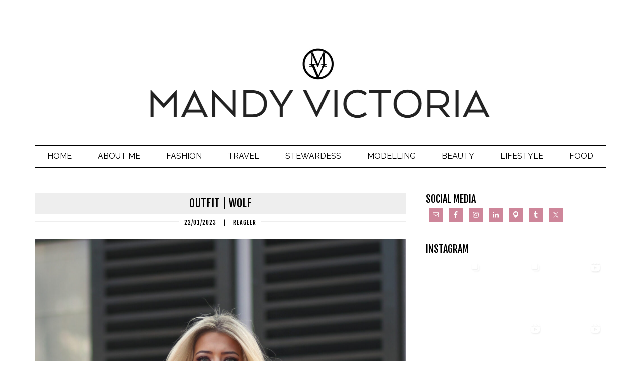

--- FILE ---
content_type: text/html; charset=UTF-8
request_url: http://mandyvictoria.com/outfit-wolf/
body_size: 189737
content:
<!DOCTYPE html>
<html lang="nl-NL">
<head >
<meta charset="UTF-8" />
<meta name="viewport" content="width=device-width, initial-scale=1" />
<title>Outfit | Wolf</title>
<meta name='robots' content='max-image-preview:large' />
		<style>img:is([sizes="auto" i], [sizes^="auto," i]) { contain-intrinsic-size: 3000px 1500px }</style>
		<link rel='dns-prefetch' href='//fonts.googleapis.com' />
<link href='https://fonts.gstatic.com' crossorigin rel='preconnect' />
<link rel="alternate" type="application/rss+xml" title="Mandy Victoria &raquo; feed" href="https://mandyvictoria.com/feed/" />
<link rel="alternate" type="application/rss+xml" title="Mandy Victoria &raquo; reactiesfeed" href="https://mandyvictoria.com/comments/feed/" />
<link rel="alternate" type="application/rss+xml" title="Mandy Victoria &raquo; Outfit | Wolf reactiesfeed" href="https://mandyvictoria.com/outfit-wolf/feed/" />
		<style>
			.lazyload,
			.lazyloading {
				max-width: 100%;
			}
		</style>
		<link rel="canonical" href="https://mandyvictoria.com/outfit-wolf/" />
<script type="text/javascript">
/* <![CDATA[ */
window._wpemojiSettings = {"baseUrl":"https:\/\/s.w.org\/images\/core\/emoji\/15.0.3\/72x72\/","ext":".png","svgUrl":"https:\/\/s.w.org\/images\/core\/emoji\/15.0.3\/svg\/","svgExt":".svg","source":{"concatemoji":"http:\/\/mandyvictoria.com\/wp-includes\/js\/wp-emoji-release.min.js?ver=ca47c98707737ba7cdd5a5455ae5273c"}};
/*! This file is auto-generated */
!function(i,n){var o,s,e;function c(e){try{var t={supportTests:e,timestamp:(new Date).valueOf()};sessionStorage.setItem(o,JSON.stringify(t))}catch(e){}}function p(e,t,n){e.clearRect(0,0,e.canvas.width,e.canvas.height),e.fillText(t,0,0);var t=new Uint32Array(e.getImageData(0,0,e.canvas.width,e.canvas.height).data),r=(e.clearRect(0,0,e.canvas.width,e.canvas.height),e.fillText(n,0,0),new Uint32Array(e.getImageData(0,0,e.canvas.width,e.canvas.height).data));return t.every(function(e,t){return e===r[t]})}function u(e,t,n){switch(t){case"flag":return n(e,"\ud83c\udff3\ufe0f\u200d\u26a7\ufe0f","\ud83c\udff3\ufe0f\u200b\u26a7\ufe0f")?!1:!n(e,"\ud83c\uddfa\ud83c\uddf3","\ud83c\uddfa\u200b\ud83c\uddf3")&&!n(e,"\ud83c\udff4\udb40\udc67\udb40\udc62\udb40\udc65\udb40\udc6e\udb40\udc67\udb40\udc7f","\ud83c\udff4\u200b\udb40\udc67\u200b\udb40\udc62\u200b\udb40\udc65\u200b\udb40\udc6e\u200b\udb40\udc67\u200b\udb40\udc7f");case"emoji":return!n(e,"\ud83d\udc26\u200d\u2b1b","\ud83d\udc26\u200b\u2b1b")}return!1}function f(e,t,n){var r="undefined"!=typeof WorkerGlobalScope&&self instanceof WorkerGlobalScope?new OffscreenCanvas(300,150):i.createElement("canvas"),a=r.getContext("2d",{willReadFrequently:!0}),o=(a.textBaseline="top",a.font="600 32px Arial",{});return e.forEach(function(e){o[e]=t(a,e,n)}),o}function t(e){var t=i.createElement("script");t.src=e,t.defer=!0,i.head.appendChild(t)}"undefined"!=typeof Promise&&(o="wpEmojiSettingsSupports",s=["flag","emoji"],n.supports={everything:!0,everythingExceptFlag:!0},e=new Promise(function(e){i.addEventListener("DOMContentLoaded",e,{once:!0})}),new Promise(function(t){var n=function(){try{var e=JSON.parse(sessionStorage.getItem(o));if("object"==typeof e&&"number"==typeof e.timestamp&&(new Date).valueOf()<e.timestamp+604800&&"object"==typeof e.supportTests)return e.supportTests}catch(e){}return null}();if(!n){if("undefined"!=typeof Worker&&"undefined"!=typeof OffscreenCanvas&&"undefined"!=typeof URL&&URL.createObjectURL&&"undefined"!=typeof Blob)try{var e="postMessage("+f.toString()+"("+[JSON.stringify(s),u.toString(),p.toString()].join(",")+"));",r=new Blob([e],{type:"text/javascript"}),a=new Worker(URL.createObjectURL(r),{name:"wpTestEmojiSupports"});return void(a.onmessage=function(e){c(n=e.data),a.terminate(),t(n)})}catch(e){}c(n=f(s,u,p))}t(n)}).then(function(e){for(var t in e)n.supports[t]=e[t],n.supports.everything=n.supports.everything&&n.supports[t],"flag"!==t&&(n.supports.everythingExceptFlag=n.supports.everythingExceptFlag&&n.supports[t]);n.supports.everythingExceptFlag=n.supports.everythingExceptFlag&&!n.supports.flag,n.DOMReady=!1,n.readyCallback=function(){n.DOMReady=!0}}).then(function(){return e}).then(function(){var e;n.supports.everything||(n.readyCallback(),(e=n.source||{}).concatemoji?t(e.concatemoji):e.wpemoji&&e.twemoji&&(t(e.twemoji),t(e.wpemoji)))}))}((window,document),window._wpemojiSettings);
/* ]]> */
</script>
<link rel='stylesheet' id='runway-pro-css' href='http://mandyvictoria.com/wp-content/themes/runwaypro/style.css?ver=2.0.0' type='text/css' media='all' />
<style id='wp-emoji-styles-inline-css' type='text/css'>

	img.wp-smiley, img.emoji {
		display: inline !important;
		border: none !important;
		box-shadow: none !important;
		height: 1em !important;
		width: 1em !important;
		margin: 0 0.07em !important;
		vertical-align: -0.1em !important;
		background: none !important;
		padding: 0 !important;
	}
</style>
<link rel='stylesheet' id='wp-block-library-css' href='http://mandyvictoria.com/wp-includes/css/dist/block-library/style.min.css?ver=ca47c98707737ba7cdd5a5455ae5273c' type='text/css' media='all' />
<link rel='stylesheet' id='swiper-css-css' href='http://mandyvictoria.com/wp-content/plugins/instagram-widget-by-wpzoom/dist/styles/library/swiper.css?ver=7.4.1' type='text/css' media='all' />
<link rel='stylesheet' id='dashicons-css' href='http://mandyvictoria.com/wp-includes/css/dashicons.min.css?ver=ca47c98707737ba7cdd5a5455ae5273c' type='text/css' media='all' />
<link rel='stylesheet' id='magnific-popup-css' href='http://mandyvictoria.com/wp-content/plugins/instagram-widget-by-wpzoom/dist/styles/library/magnific-popup.css?ver=2.3.2' type='text/css' media='all' />
<link rel='stylesheet' id='wpz-insta_block-frontend-style-css' href='http://mandyvictoria.com/wp-content/plugins/instagram-widget-by-wpzoom/dist/styles/frontend/index.css?ver=css-4b331c57b581' type='text/css' media='all' />
<style id='classic-theme-styles-inline-css' type='text/css'>
/*! This file is auto-generated */
.wp-block-button__link{color:#fff;background-color:#32373c;border-radius:9999px;box-shadow:none;text-decoration:none;padding:calc(.667em + 2px) calc(1.333em + 2px);font-size:1.125em}.wp-block-file__button{background:#32373c;color:#fff;text-decoration:none}
</style>
<style id='global-styles-inline-css' type='text/css'>
:root{--wp--preset--aspect-ratio--square: 1;--wp--preset--aspect-ratio--4-3: 4/3;--wp--preset--aspect-ratio--3-4: 3/4;--wp--preset--aspect-ratio--3-2: 3/2;--wp--preset--aspect-ratio--2-3: 2/3;--wp--preset--aspect-ratio--16-9: 16/9;--wp--preset--aspect-ratio--9-16: 9/16;--wp--preset--color--black: #000000;--wp--preset--color--cyan-bluish-gray: #abb8c3;--wp--preset--color--white: #ffffff;--wp--preset--color--pale-pink: #f78da7;--wp--preset--color--vivid-red: #cf2e2e;--wp--preset--color--luminous-vivid-orange: #ff6900;--wp--preset--color--luminous-vivid-amber: #fcb900;--wp--preset--color--light-green-cyan: #7bdcb5;--wp--preset--color--vivid-green-cyan: #00d084;--wp--preset--color--pale-cyan-blue: #8ed1fc;--wp--preset--color--vivid-cyan-blue: #0693e3;--wp--preset--color--vivid-purple: #9b51e0;--wp--preset--gradient--vivid-cyan-blue-to-vivid-purple: linear-gradient(135deg,rgba(6,147,227,1) 0%,rgb(155,81,224) 100%);--wp--preset--gradient--light-green-cyan-to-vivid-green-cyan: linear-gradient(135deg,rgb(122,220,180) 0%,rgb(0,208,130) 100%);--wp--preset--gradient--luminous-vivid-amber-to-luminous-vivid-orange: linear-gradient(135deg,rgba(252,185,0,1) 0%,rgba(255,105,0,1) 100%);--wp--preset--gradient--luminous-vivid-orange-to-vivid-red: linear-gradient(135deg,rgba(255,105,0,1) 0%,rgb(207,46,46) 100%);--wp--preset--gradient--very-light-gray-to-cyan-bluish-gray: linear-gradient(135deg,rgb(238,238,238) 0%,rgb(169,184,195) 100%);--wp--preset--gradient--cool-to-warm-spectrum: linear-gradient(135deg,rgb(74,234,220) 0%,rgb(151,120,209) 20%,rgb(207,42,186) 40%,rgb(238,44,130) 60%,rgb(251,105,98) 80%,rgb(254,248,76) 100%);--wp--preset--gradient--blush-light-purple: linear-gradient(135deg,rgb(255,206,236) 0%,rgb(152,150,240) 100%);--wp--preset--gradient--blush-bordeaux: linear-gradient(135deg,rgb(254,205,165) 0%,rgb(254,45,45) 50%,rgb(107,0,62) 100%);--wp--preset--gradient--luminous-dusk: linear-gradient(135deg,rgb(255,203,112) 0%,rgb(199,81,192) 50%,rgb(65,88,208) 100%);--wp--preset--gradient--pale-ocean: linear-gradient(135deg,rgb(255,245,203) 0%,rgb(182,227,212) 50%,rgb(51,167,181) 100%);--wp--preset--gradient--electric-grass: linear-gradient(135deg,rgb(202,248,128) 0%,rgb(113,206,126) 100%);--wp--preset--gradient--midnight: linear-gradient(135deg,rgb(2,3,129) 0%,rgb(40,116,252) 100%);--wp--preset--font-size--small: 13px;--wp--preset--font-size--medium: 20px;--wp--preset--font-size--large: 36px;--wp--preset--font-size--x-large: 42px;--wp--preset--font-family--sura: Sura;--wp--preset--spacing--20: 0.44rem;--wp--preset--spacing--30: 0.67rem;--wp--preset--spacing--40: 1rem;--wp--preset--spacing--50: 1.5rem;--wp--preset--spacing--60: 2.25rem;--wp--preset--spacing--70: 3.38rem;--wp--preset--spacing--80: 5.06rem;--wp--preset--shadow--natural: 6px 6px 9px rgba(0, 0, 0, 0.2);--wp--preset--shadow--deep: 12px 12px 50px rgba(0, 0, 0, 0.4);--wp--preset--shadow--sharp: 6px 6px 0px rgba(0, 0, 0, 0.2);--wp--preset--shadow--outlined: 6px 6px 0px -3px rgba(255, 255, 255, 1), 6px 6px rgba(0, 0, 0, 1);--wp--preset--shadow--crisp: 6px 6px 0px rgba(0, 0, 0, 1);}:where(.is-layout-flex){gap: 0.5em;}:where(.is-layout-grid){gap: 0.5em;}body .is-layout-flex{display: flex;}.is-layout-flex{flex-wrap: wrap;align-items: center;}.is-layout-flex > :is(*, div){margin: 0;}body .is-layout-grid{display: grid;}.is-layout-grid > :is(*, div){margin: 0;}:where(.wp-block-columns.is-layout-flex){gap: 2em;}:where(.wp-block-columns.is-layout-grid){gap: 2em;}:where(.wp-block-post-template.is-layout-flex){gap: 1.25em;}:where(.wp-block-post-template.is-layout-grid){gap: 1.25em;}.has-black-color{color: var(--wp--preset--color--black) !important;}.has-cyan-bluish-gray-color{color: var(--wp--preset--color--cyan-bluish-gray) !important;}.has-white-color{color: var(--wp--preset--color--white) !important;}.has-pale-pink-color{color: var(--wp--preset--color--pale-pink) !important;}.has-vivid-red-color{color: var(--wp--preset--color--vivid-red) !important;}.has-luminous-vivid-orange-color{color: var(--wp--preset--color--luminous-vivid-orange) !important;}.has-luminous-vivid-amber-color{color: var(--wp--preset--color--luminous-vivid-amber) !important;}.has-light-green-cyan-color{color: var(--wp--preset--color--light-green-cyan) !important;}.has-vivid-green-cyan-color{color: var(--wp--preset--color--vivid-green-cyan) !important;}.has-pale-cyan-blue-color{color: var(--wp--preset--color--pale-cyan-blue) !important;}.has-vivid-cyan-blue-color{color: var(--wp--preset--color--vivid-cyan-blue) !important;}.has-vivid-purple-color{color: var(--wp--preset--color--vivid-purple) !important;}.has-black-background-color{background-color: var(--wp--preset--color--black) !important;}.has-cyan-bluish-gray-background-color{background-color: var(--wp--preset--color--cyan-bluish-gray) !important;}.has-white-background-color{background-color: var(--wp--preset--color--white) !important;}.has-pale-pink-background-color{background-color: var(--wp--preset--color--pale-pink) !important;}.has-vivid-red-background-color{background-color: var(--wp--preset--color--vivid-red) !important;}.has-luminous-vivid-orange-background-color{background-color: var(--wp--preset--color--luminous-vivid-orange) !important;}.has-luminous-vivid-amber-background-color{background-color: var(--wp--preset--color--luminous-vivid-amber) !important;}.has-light-green-cyan-background-color{background-color: var(--wp--preset--color--light-green-cyan) !important;}.has-vivid-green-cyan-background-color{background-color: var(--wp--preset--color--vivid-green-cyan) !important;}.has-pale-cyan-blue-background-color{background-color: var(--wp--preset--color--pale-cyan-blue) !important;}.has-vivid-cyan-blue-background-color{background-color: var(--wp--preset--color--vivid-cyan-blue) !important;}.has-vivid-purple-background-color{background-color: var(--wp--preset--color--vivid-purple) !important;}.has-black-border-color{border-color: var(--wp--preset--color--black) !important;}.has-cyan-bluish-gray-border-color{border-color: var(--wp--preset--color--cyan-bluish-gray) !important;}.has-white-border-color{border-color: var(--wp--preset--color--white) !important;}.has-pale-pink-border-color{border-color: var(--wp--preset--color--pale-pink) !important;}.has-vivid-red-border-color{border-color: var(--wp--preset--color--vivid-red) !important;}.has-luminous-vivid-orange-border-color{border-color: var(--wp--preset--color--luminous-vivid-orange) !important;}.has-luminous-vivid-amber-border-color{border-color: var(--wp--preset--color--luminous-vivid-amber) !important;}.has-light-green-cyan-border-color{border-color: var(--wp--preset--color--light-green-cyan) !important;}.has-vivid-green-cyan-border-color{border-color: var(--wp--preset--color--vivid-green-cyan) !important;}.has-pale-cyan-blue-border-color{border-color: var(--wp--preset--color--pale-cyan-blue) !important;}.has-vivid-cyan-blue-border-color{border-color: var(--wp--preset--color--vivid-cyan-blue) !important;}.has-vivid-purple-border-color{border-color: var(--wp--preset--color--vivid-purple) !important;}.has-vivid-cyan-blue-to-vivid-purple-gradient-background{background: var(--wp--preset--gradient--vivid-cyan-blue-to-vivid-purple) !important;}.has-light-green-cyan-to-vivid-green-cyan-gradient-background{background: var(--wp--preset--gradient--light-green-cyan-to-vivid-green-cyan) !important;}.has-luminous-vivid-amber-to-luminous-vivid-orange-gradient-background{background: var(--wp--preset--gradient--luminous-vivid-amber-to-luminous-vivid-orange) !important;}.has-luminous-vivid-orange-to-vivid-red-gradient-background{background: var(--wp--preset--gradient--luminous-vivid-orange-to-vivid-red) !important;}.has-very-light-gray-to-cyan-bluish-gray-gradient-background{background: var(--wp--preset--gradient--very-light-gray-to-cyan-bluish-gray) !important;}.has-cool-to-warm-spectrum-gradient-background{background: var(--wp--preset--gradient--cool-to-warm-spectrum) !important;}.has-blush-light-purple-gradient-background{background: var(--wp--preset--gradient--blush-light-purple) !important;}.has-blush-bordeaux-gradient-background{background: var(--wp--preset--gradient--blush-bordeaux) !important;}.has-luminous-dusk-gradient-background{background: var(--wp--preset--gradient--luminous-dusk) !important;}.has-pale-ocean-gradient-background{background: var(--wp--preset--gradient--pale-ocean) !important;}.has-electric-grass-gradient-background{background: var(--wp--preset--gradient--electric-grass) !important;}.has-midnight-gradient-background{background: var(--wp--preset--gradient--midnight) !important;}.has-small-font-size{font-size: var(--wp--preset--font-size--small) !important;}.has-medium-font-size{font-size: var(--wp--preset--font-size--medium) !important;}.has-large-font-size{font-size: var(--wp--preset--font-size--large) !important;}.has-x-large-font-size{font-size: var(--wp--preset--font-size--x-large) !important;}.has-sura-font-family{font-family: var(--wp--preset--font-family--sura) !important;}
:where(.wp-block-post-template.is-layout-flex){gap: 1.25em;}:where(.wp-block-post-template.is-layout-grid){gap: 1.25em;}
:where(.wp-block-columns.is-layout-flex){gap: 2em;}:where(.wp-block-columns.is-layout-grid){gap: 2em;}
:root :where(.wp-block-pullquote){font-size: 1.5em;line-height: 1.6;}
</style>
<link rel='stylesheet' id='cpsh-shortcodes-css' href='http://mandyvictoria.com/wp-content/plugins/column-shortcodes//assets/css/shortcodes.css?ver=1.0.1' type='text/css' media='all' />
<link rel='stylesheet' id='fb-widget-frontend-style-css' href='http://mandyvictoria.com/wp-content/plugins/facebook-pagelike-widget/assets/css/style.css?ver=1.0.0' type='text/css' media='all' />
<link rel='stylesheet' id='google-fonts-css' href='//fonts.googleapis.com/css?family=Raleway%3A500%2C400%2C700%7CFjalla+One&#038;ver=2.0.0' type='text/css' media='all' />
<link rel='stylesheet' id='simple-social-icons-font-css' href='http://mandyvictoria.com/wp-content/plugins/simple-social-icons/css/style.css?ver=4.0.0' type='text/css' media='all' />
<script type="text/javascript" src="http://mandyvictoria.com/wp-includes/js/jquery/jquery.min.js?ver=3.7.1" id="jquery-core-js"></script>
<script type="text/javascript" src="http://mandyvictoria.com/wp-includes/js/jquery/jquery-migrate.min.js?ver=3.4.1" id="jquery-migrate-js"></script>
<script type="text/javascript" src="http://mandyvictoria.com/wp-includes/js/underscore.min.js?ver=1.13.7" id="underscore-js"></script>
<script type="text/javascript" id="wp-util-js-extra">
/* <![CDATA[ */
var _wpUtilSettings = {"ajax":{"url":"\/wp-admin\/admin-ajax.php"}};
/* ]]> */
</script>
<script type="text/javascript" src="http://mandyvictoria.com/wp-includes/js/wp-util.min.js?ver=ca47c98707737ba7cdd5a5455ae5273c" id="wp-util-js"></script>
<script type="text/javascript" src="http://mandyvictoria.com/wp-content/plugins/instagram-widget-by-wpzoom/dist/scripts/library/magnific-popup.js?ver=1768911322" id="magnific-popup-js"></script>
<script type="text/javascript" src="http://mandyvictoria.com/wp-content/plugins/instagram-widget-by-wpzoom/dist/scripts/library/swiper.js?ver=7.4.1" id="swiper-js-js"></script>
<script type="text/javascript" src="http://mandyvictoria.com/wp-content/plugins/instagram-widget-by-wpzoom/dist/scripts/frontend/block.js?ver=6c9dcb21b2da662ca82d" id="wpz-insta_block-frontend-script-js"></script>
<script type="text/javascript" src="http://mandyvictoria.com/wp-content/plugins/related-posts-thumbnails/assets/js/front.min.js?ver=4.3.1" id="rpt_front_style-js"></script>
<script type="text/javascript" src="http://mandyvictoria.com/wp-content/plugins/related-posts-thumbnails/assets/js/lazy-load.js?ver=4.3.1" id="rpt-lazy-load-js"></script>
<link rel="https://api.w.org/" href="https://mandyvictoria.com/wp-json/" /><link rel="alternate" title="JSON" type="application/json" href="https://mandyvictoria.com/wp-json/wp/v2/posts/14004" /><link rel="EditURI" type="application/rsd+xml" title="RSD" href="https://mandyvictoria.com/xmlrpc.php?rsd" />
<link rel="alternate" title="oEmbed (JSON)" type="application/json+oembed" href="https://mandyvictoria.com/wp-json/oembed/1.0/embed?url=https%3A%2F%2Fmandyvictoria.com%2Foutfit-wolf%2F" />
<link rel="alternate" title="oEmbed (XML)" type="text/xml+oembed" href="https://mandyvictoria.com/wp-json/oembed/1.0/embed?url=https%3A%2F%2Fmandyvictoria.com%2Foutfit-wolf%2F&#038;format=xml" />
        <style>
            #related_posts_thumbnails li {
                border-right: 1px solid #dddddd;
                background-color: #ffffff            }

            #related_posts_thumbnails li:hover {
                background-color: #eeeeee;
            }

            .relpost_content {
                font-size: 10px;
                color: #333333;
            }

            .relpost-block-single {
                background-color: #ffffff;
                border-right: 1px solid #dddddd;
                border-left: 1px solid #dddddd;
                margin-right: -1px;
            }

            .relpost-block-single:hover {
                background-color: #eeeeee;
            }
        </style>

        <script type="text/javascript">
(function(url){
	if(/(?:Chrome\/26\.0\.1410\.63 Safari\/537\.31|WordfenceTestMonBot)/.test(navigator.userAgent)){ return; }
	var addEvent = function(evt, handler) {
		if (window.addEventListener) {
			document.addEventListener(evt, handler, false);
		} else if (window.attachEvent) {
			document.attachEvent('on' + evt, handler);
		}
	};
	var removeEvent = function(evt, handler) {
		if (window.removeEventListener) {
			document.removeEventListener(evt, handler, false);
		} else if (window.detachEvent) {
			document.detachEvent('on' + evt, handler);
		}
	};
	var evts = 'contextmenu dblclick drag dragend dragenter dragleave dragover dragstart drop keydown keypress keyup mousedown mousemove mouseout mouseover mouseup mousewheel scroll'.split(' ');
	var logHuman = function() {
		if (window.wfLogHumanRan) { return; }
		window.wfLogHumanRan = true;
		var wfscr = document.createElement('script');
		wfscr.type = 'text/javascript';
		wfscr.async = true;
		wfscr.src = url + '&r=' + Math.random();
		(document.getElementsByTagName('head')[0]||document.getElementsByTagName('body')[0]).appendChild(wfscr);
		for (var i = 0; i < evts.length; i++) {
			removeEvent(evts[i], logHuman);
		}
	};
	for (var i = 0; i < evts.length; i++) {
		addEvent(evts[i], logHuman);
	}
})('//mandyvictoria.com/?wordfence_lh=1&hid=11462C28CA46B8CA796DDC89D88B3887');
</script>		<script>
			document.documentElement.className = document.documentElement.className.replace('no-js', 'js');
		</script>
				<style>
			.no-js img.lazyload {
				display: none;
			}

			figure.wp-block-image img.lazyloading {
				min-width: 150px;
			}

			.lazyload,
			.lazyloading {
				--smush-placeholder-width: 100px;
				--smush-placeholder-aspect-ratio: 1/1;
				width: var(--smush-image-width, var(--smush-placeholder-width)) !important;
				aspect-ratio: var(--smush-image-aspect-ratio, var(--smush-placeholder-aspect-ratio)) !important;
			}

						.lazyload, .lazyloading {
				opacity: 0;
			}

			.lazyloaded {
				opacity: 1;
				transition: opacity 400ms;
				transition-delay: 0ms;
			}

					</style>
		<!-- Analytics by WP Statistics - https://wp-statistics.com -->
<link rel="pingback" href="http://mandyvictoria.com/xmlrpc.php" />
<style type="text/css" id="custom-background-css">
body.custom-background { background-color: #ffffff; }
</style>
	<link rel="icon" href="https://mandyvictoria.com/wp-content/uploads/2015/12/cropped-logo-regular-150x150.png" sizes="32x32" />
<link rel="icon" href="https://mandyvictoria.com/wp-content/uploads/2015/12/cropped-logo-regular-200x200.png" sizes="192x192" />
<link rel="apple-touch-icon" href="https://mandyvictoria.com/wp-content/uploads/2015/12/cropped-logo-regular-200x200.png" />
<meta name="msapplication-TileImage" content="https://mandyvictoria.com/wp-content/uploads/2015/12/cropped-logo-regular-300x300.png" />
	<!-- Fonts Plugin CSS - https://fontsplugin.com/ -->
	<style>
		/* Cached: January 20, 2026 at 2:18am */
/* devanagari */
@font-face {
  font-family: 'Sura';
  font-style: normal;
  font-weight: 400;
  font-display: swap;
  src: url(https://fonts.gstatic.com/s/sura/v21/SZc23FL5PbyzJfheWgXt.woff2) format('woff2');
  unicode-range: U+0900-097F, U+1CD0-1CF9, U+200C-200D, U+20A8, U+20B9, U+20F0, U+25CC, U+A830-A839, U+A8E0-A8FF, U+11B00-11B09;
}
/* latin-ext */
@font-face {
  font-family: 'Sura';
  font-style: normal;
  font-weight: 400;
  font-display: swap;
  src: url(https://fonts.gstatic.com/s/sura/v21/SZc23FL5PbyzJfdeWgXt.woff2) format('woff2');
  unicode-range: U+0100-02BA, U+02BD-02C5, U+02C7-02CC, U+02CE-02D7, U+02DD-02FF, U+0304, U+0308, U+0329, U+1D00-1DBF, U+1E00-1E9F, U+1EF2-1EFF, U+2020, U+20A0-20AB, U+20AD-20C0, U+2113, U+2C60-2C7F, U+A720-A7FF;
}
/* latin */
@font-face {
  font-family: 'Sura';
  font-style: normal;
  font-weight: 400;
  font-display: swap;
  src: url(https://fonts.gstatic.com/s/sura/v21/SZc23FL5PbyzJfleWg.woff2) format('woff2');
  unicode-range: U+0000-00FF, U+0131, U+0152-0153, U+02BB-02BC, U+02C6, U+02DA, U+02DC, U+0304, U+0308, U+0329, U+2000-206F, U+20AC, U+2122, U+2191, U+2193, U+2212, U+2215, U+FEFF, U+FFFD;
}
/* devanagari */
@font-face {
  font-family: 'Sura';
  font-style: normal;
  font-weight: 700;
  font-display: swap;
  src: url(https://fonts.gstatic.com/s/sura/v21/SZc53FL5PbyzLUJ7TzvMkHrS.woff2) format('woff2');
  unicode-range: U+0900-097F, U+1CD0-1CF9, U+200C-200D, U+20A8, U+20B9, U+20F0, U+25CC, U+A830-A839, U+A8E0-A8FF, U+11B00-11B09;
}
/* latin-ext */
@font-face {
  font-family: 'Sura';
  font-style: normal;
  font-weight: 700;
  font-display: swap;
  src: url(https://fonts.gstatic.com/s/sura/v21/SZc53FL5PbyzLUJ7TzTMkHrS.woff2) format('woff2');
  unicode-range: U+0100-02BA, U+02BD-02C5, U+02C7-02CC, U+02CE-02D7, U+02DD-02FF, U+0304, U+0308, U+0329, U+1D00-1DBF, U+1E00-1E9F, U+1EF2-1EFF, U+2020, U+20A0-20AB, U+20AD-20C0, U+2113, U+2C60-2C7F, U+A720-A7FF;
}
/* latin */
@font-face {
  font-family: 'Sura';
  font-style: normal;
  font-weight: 700;
  font-display: swap;
  src: url(https://fonts.gstatic.com/s/sura/v21/SZc53FL5PbyzLUJ7TzrMkA.woff2) format('woff2');
  unicode-range: U+0000-00FF, U+0131, U+0152-0153, U+02BB-02BC, U+02C6, U+02DA, U+02DC, U+0304, U+0308, U+0329, U+2000-206F, U+20AC, U+2122, U+2191, U+2193, U+2212, U+2215, U+FEFF, U+FFFD;
}

:root {
--font-base: Sura;
}
body, #content, .entry-content, .post-content, .page-content, .post-excerpt, .entry-summary, .entry-excerpt, .widget-area, .widget, .sidebar, #sidebar, footer, .footer, #footer, .site-footer {
font-family: "Sura";
 }
	</style>
	<!-- Fonts Plugin CSS -->
	</head>
<body class="post-template-default single single-post postid-14004 single-format-standard custom-background header-image header-full-width content-sidebar genesis-breadcrumbs-hidden genesis-footer-widgets-hidden" itemscope itemtype="https://schema.org/WebPage"><div class="site-container"><header class="site-header" itemscope itemtype="https://schema.org/WPHeader"><div class="wrap"><div class="title-area"><div class="site-logo"><a href="http://mandyvictoria.com"><img data-src="http://mandyvictoria.com/wp-content/uploads/2016/10/logo-regular.png" src="[data-uri]" class="lazyload" style="--smush-placeholder-width: 688px; --smush-placeholder-aspect-ratio: 688/183;"></a></div><p class="site-description" itemprop="description">Solo (female) travel &amp; fashion blog</p></div></div></header><nav class="nav-primary" aria-label="Hoofd" itemscope itemtype="https://schema.org/SiteNavigationElement"><div class="wrap"><ul id="menu-menu-1" class="menu genesis-nav-menu menu-primary"><li id="menu-item-7370" class="menu-item menu-item-type-custom menu-item-object-custom menu-item-7370"><a href="http://mandyvictoria.com" itemprop="url"><span itemprop="name">Home</span></a></li>
<li id="menu-item-49" class="menu-item menu-item-type-post_type menu-item-object-page menu-item-49"><a href="https://mandyvictoria.com/about/" itemprop="url"><span itemprop="name">About me</span></a></li>
<li id="menu-item-52" class="menu-item menu-item-type-taxonomy menu-item-object-category current-post-ancestor current-menu-parent current-post-parent menu-item-has-children menu-item-52"><a href="https://mandyvictoria.com/category/fashion/" itemprop="url"><span itemprop="name">Fashion</span></a>
<ul class="sub-menu">
	<li id="menu-item-54" class="menu-item menu-item-type-taxonomy menu-item-object-category current-post-ancestor current-menu-parent current-post-parent menu-item-54"><a href="https://mandyvictoria.com/category/fashion/outfits/" itemprop="url"><span itemprop="name">Outfits</span></a></li>
	<li id="menu-item-53" class="menu-item menu-item-type-taxonomy menu-item-object-category menu-item-53"><a href="https://mandyvictoria.com/category/fashion/musthave/" itemprop="url"><span itemprop="name">Must-have</span></a></li>
</ul>
</li>
<li id="menu-item-58" class="menu-item menu-item-type-taxonomy menu-item-object-category menu-item-has-children menu-item-58"><a href="https://mandyvictoria.com/category/travel/" itemprop="url"><span itemprop="name">Travel</span></a>
<ul class="sub-menu">
	<li id="menu-item-13191" class="menu-item menu-item-type-taxonomy menu-item-object-category menu-item-13191"><a href="https://mandyvictoria.com/category/travel/solo-travel/" itemprop="url"><span itemprop="name">Solo Travel</span></a></li>
	<li id="menu-item-18065" class="menu-item menu-item-type-taxonomy menu-item-object-category menu-item-has-children menu-item-18065"><a href="https://mandyvictoria.com/category/travel/africa/" itemprop="url"><span itemprop="name">Africa</span></a>
	<ul class="sub-menu">
		<li id="menu-item-15952" class="menu-item menu-item-type-taxonomy menu-item-object-category menu-item-15952"><a href="https://mandyvictoria.com/category/travel/egypt/" itemprop="url"><span itemprop="name">Egypt</span></a></li>
		<li id="menu-item-14720" class="menu-item menu-item-type-taxonomy menu-item-object-category menu-item-14720"><a href="https://mandyvictoria.com/category/travel/morocco/" itemprop="url"><span itemprop="name">Morocco</span></a></li>
	</ul>
</li>
	<li id="menu-item-18066" class="menu-item menu-item-type-taxonomy menu-item-object-category menu-item-has-children menu-item-18066"><a href="https://mandyvictoria.com/category/travel/asia/" itemprop="url"><span itemprop="name">Asia</span></a>
	<ul class="sub-menu">
		<li id="menu-item-16958" class="menu-item menu-item-type-taxonomy menu-item-object-category menu-item-16958"><a href="https://mandyvictoria.com/category/travel/indonesia/" itemprop="url"><span itemprop="name">Indonesia</span></a></li>
		<li id="menu-item-5789" class="menu-item menu-item-type-taxonomy menu-item-object-category menu-item-5789"><a href="https://mandyvictoria.com/category/travel/japan/" itemprop="url"><span itemprop="name">Japan</span></a></li>
		<li id="menu-item-15266" class="menu-item menu-item-type-taxonomy menu-item-object-category menu-item-15266"><a href="https://mandyvictoria.com/category/travel/travel-thailand/" itemprop="url"><span itemprop="name">Thailand</span></a></li>
	</ul>
</li>
	<li id="menu-item-18067" class="menu-item menu-item-type-taxonomy menu-item-object-category menu-item-has-children menu-item-18067"><a href="https://mandyvictoria.com/category/travel/europe/" itemprop="url"><span itemprop="name">Europe</span></a>
	<ul class="sub-menu">
		<li id="menu-item-13390" class="menu-item menu-item-type-taxonomy menu-item-object-category menu-item-13390"><a href="https://mandyvictoria.com/category/travel/belgium/" itemprop="url"><span itemprop="name">Belgium</span></a></li>
		<li id="menu-item-11695" class="menu-item menu-item-type-taxonomy menu-item-object-category menu-item-11695"><a href="https://mandyvictoria.com/category/travel/croatia/" itemprop="url"><span itemprop="name">Croatia</span></a></li>
		<li id="menu-item-2321" class="menu-item menu-item-type-taxonomy menu-item-object-category menu-item-2321"><a href="https://mandyvictoria.com/category/travel/greece/" itemprop="url"><span itemprop="name">Greece</span></a></li>
		<li id="menu-item-18737" class="menu-item menu-item-type-taxonomy menu-item-object-category menu-item-18737"><a href="https://mandyvictoria.com/category/travel/hungary/" itemprop="url"><span itemprop="name">Hungary</span></a></li>
		<li id="menu-item-5788" class="menu-item menu-item-type-taxonomy menu-item-object-category menu-item-5788"><a href="https://mandyvictoria.com/category/travel/italy/" itemprop="url"><span itemprop="name">Italy</span></a></li>
		<li id="menu-item-942" class="menu-item menu-item-type-taxonomy menu-item-object-category menu-item-942"><a href="https://mandyvictoria.com/category/travel/portugal/" itemprop="url"><span itemprop="name">Portugal</span></a></li>
		<li id="menu-item-2522" class="menu-item menu-item-type-taxonomy menu-item-object-category menu-item-2522"><a href="https://mandyvictoria.com/category/travel/spain/" itemprop="url"><span itemprop="name">Spain</span></a></li>
	</ul>
</li>
	<li id="menu-item-18068" class="menu-item menu-item-type-taxonomy menu-item-object-category menu-item-has-children menu-item-18068"><a href="https://mandyvictoria.com/category/travel/middle-south-america/" itemprop="url"><span itemprop="name">Middle &amp; South-America</span></a>
	<ul class="sub-menu">
		<li id="menu-item-15658" class="menu-item menu-item-type-taxonomy menu-item-object-category menu-item-15658"><a href="https://mandyvictoria.com/category/travel/argentina/" itemprop="url"><span itemprop="name">Argentina</span></a></li>
		<li id="menu-item-15615" class="menu-item menu-item-type-taxonomy menu-item-object-category menu-item-15615"><a href="https://mandyvictoria.com/category/travel/brazil/" itemprop="url"><span itemprop="name">Brazil</span></a></li>
		<li id="menu-item-13515" class="menu-item menu-item-type-taxonomy menu-item-object-category menu-item-13515"><a href="https://mandyvictoria.com/category/travel/colombia/" itemprop="url"><span itemprop="name">Colombia</span></a></li>
		<li id="menu-item-19041" class="menu-item menu-item-type-taxonomy menu-item-object-category menu-item-19041"><a href="https://mandyvictoria.com/category/travel/guatemala/" itemprop="url"><span itemprop="name">Guatemala</span></a></li>
		<li id="menu-item-12459" class="menu-item menu-item-type-taxonomy menu-item-object-category menu-item-12459"><a href="https://mandyvictoria.com/category/travel/mexico/" itemprop="url"><span itemprop="name">Mexico</span></a></li>
		<li id="menu-item-18064" class="menu-item menu-item-type-taxonomy menu-item-object-category menu-item-18064"><a href="https://mandyvictoria.com/category/travel-peru/" itemprop="url"><span itemprop="name">Peru</span></a></li>
	</ul>
</li>
	<li id="menu-item-18069" class="menu-item menu-item-type-taxonomy menu-item-object-category menu-item-has-children menu-item-18069"><a href="https://mandyvictoria.com/category/travel/north-america/" itemprop="url"><span itemprop="name">North-America</span></a>
	<ul class="sub-menu">
		<li id="menu-item-17425" class="menu-item menu-item-type-taxonomy menu-item-object-category menu-item-17425"><a href="https://mandyvictoria.com/category/travel/canada/" itemprop="url"><span itemprop="name">Canada</span></a></li>
	</ul>
</li>
	<li id="menu-item-18070" class="menu-item menu-item-type-taxonomy menu-item-object-category menu-item-has-children menu-item-18070"><a href="https://mandyvictoria.com/category/travel/the-middle-east/" itemprop="url"><span itemprop="name">The Middle East</span></a>
	<ul class="sub-menu">
		<li id="menu-item-16495" class="menu-item menu-item-type-taxonomy menu-item-object-category menu-item-16495"><a href="https://mandyvictoria.com/category/travel/jordan/" itemprop="url"><span itemprop="name">Jordan</span></a></li>
		<li id="menu-item-7948" class="menu-item menu-item-type-taxonomy menu-item-object-category menu-item-7948"><a href="https://mandyvictoria.com/category/travel/travel-turkey/" itemprop="url"><span itemprop="name">Turkey</span></a></li>
		<li id="menu-item-8814" class="menu-item menu-item-type-taxonomy menu-item-object-category menu-item-8814"><a href="https://mandyvictoria.com/category/travel/dubai/" itemprop="url"><span itemprop="name">UAE</span></a></li>
	</ul>
</li>
</ul>
</li>
<li id="menu-item-8692" class="menu-item menu-item-type-taxonomy menu-item-object-category menu-item-has-children menu-item-8692"><a href="https://mandyvictoria.com/category/stewardess/" itemprop="url"><span itemprop="name">Stewardess</span></a>
<ul class="sub-menu">
	<li id="menu-item-9622" class="menu-item menu-item-type-taxonomy menu-item-object-category menu-item-9622"><a href="https://mandyvictoria.com/category/stewardess/being-a-stewardess/" itemprop="url"><span itemprop="name">Being a Stewardess</span></a></li>
	<li id="menu-item-9623" class="menu-item menu-item-type-taxonomy menu-item-object-category menu-item-9623"><a href="https://mandyvictoria.com/category/stewardess/layovers/" itemprop="url"><span itemprop="name">Layovers</span></a></li>
</ul>
</li>
<li id="menu-item-9835" class="menu-item menu-item-type-taxonomy menu-item-object-category menu-item-has-children menu-item-9835"><a href="https://mandyvictoria.com/category/modelling-2/" itemprop="url"><span itemprop="name">Modelling</span></a>
<ul class="sub-menu">
	<li id="menu-item-9836" class="menu-item menu-item-type-taxonomy menu-item-object-category menu-item-9836"><a href="https://mandyvictoria.com/category/modelling-2/catwalk-shoots/" itemprop="url"><span itemprop="name">Portfolio &#038; Experience</span></a></li>
	<li id="menu-item-9837" class="menu-item menu-item-type-taxonomy menu-item-object-category menu-item-9837"><a href="https://mandyvictoria.com/category/modelling-2/miss-world-netherlands/" itemprop="url"><span itemprop="name">Miss World Netherlands</span></a></li>
	<li id="menu-item-18063" class="menu-item menu-item-type-taxonomy menu-item-object-category menu-item-18063"><a href="https://mandyvictoria.com/category/modelling-2/missuniversenl/" itemprop="url"><span itemprop="name">Miss Universe Netherlands &#8211; Noord-Brabant</span></a></li>
	<li id="menu-item-18580" class="menu-item menu-item-type-taxonomy menu-item-object-category menu-item-18580"><a href="https://mandyvictoria.com/category/modelling-2/mgnl/" itemprop="url"><span itemprop="name">Miss Grand Netherlands</span></a></li>
</ul>
</li>
<li id="menu-item-50" class="menu-item menu-item-type-taxonomy menu-item-object-category menu-item-has-children menu-item-50"><a href="https://mandyvictoria.com/category/beauty/" itemprop="url"><span itemprop="name">Beauty</span></a>
<ul class="sub-menu">
	<li id="menu-item-51" class="menu-item menu-item-type-taxonomy menu-item-object-category menu-item-51"><a href="https://mandyvictoria.com/category/beauty/reviews/" itemprop="url"><span itemprop="name">Product Reviews</span></a></li>
	<li id="menu-item-2319" class="menu-item menu-item-type-taxonomy menu-item-object-category menu-item-2319"><a href="https://mandyvictoria.com/category/beauty/otherreviews/" itemprop="url"><span itemprop="name">Event/Workshop Reviews</span></a></li>
</ul>
</li>
<li id="menu-item-55" class="menu-item menu-item-type-taxonomy menu-item-object-category menu-item-has-children menu-item-55"><a href="https://mandyvictoria.com/category/lifestyle/" itemprop="url"><span itemprop="name">Lifestyle</span></a>
<ul class="sub-menu">
	<li id="menu-item-7949" class="menu-item menu-item-type-taxonomy menu-item-object-category menu-item-7949"><a href="https://mandyvictoria.com/category/lifestyle/diary/" itemprop="url"><span itemprop="name">Week/food/lifestyle diary</span></a></li>
	<li id="menu-item-56" class="menu-item menu-item-type-taxonomy menu-item-object-category menu-item-56"><a href="https://mandyvictoria.com/category/lifestyle/events/" itemprop="url"><span itemprop="name">Events</span></a></li>
</ul>
</li>
<li id="menu-item-9621" class="menu-item menu-item-type-taxonomy menu-item-object-category menu-item-9621"><a href="https://mandyvictoria.com/category/food/" itemprop="url"><span itemprop="name">Food</span></a></li>
</ul></div></nav><div class="site-inner"><div class="content-sidebar-wrap"><main class="content"><article class="post-14004 post type-post status-publish format-standard has-post-thumbnail category-fashion category-outfits tag-black-outfit tag-business-outfit tag-party-outfit tag-suit-outfit entry" aria-label="Outfit | Wolf" itemscope itemtype="https://schema.org/CreativeWork"><header class="entry-header"><h1 class="entry-title" itemprop="headline">Outfit | Wolf</h1>
<p class="entry-meta"><time class="entry-time" itemprop="datePublished" datetime="2023-01-22T18:16:27+01:00">22/01/2023</time> | <span class="entry-comments-link"><a href="https://mandyvictoria.com/outfit-wolf/#respond">Reageer</a></span></p></header><div class="entry-content" itemprop="text"><p><img decoding="async" class="alignnone size-full wp-image-16041 lazyload" data-src="https://mandyvictoria.com/wp-content/uploads/2023/01/IMG_4467-1.jpg" alt="" width="2019" height="2364" data-srcset="https://mandyvictoria.com/wp-content/uploads/2023/01/IMG_4467-1.jpg 2019w, https://mandyvictoria.com/wp-content/uploads/2023/01/IMG_4467-1-256x300.jpg 256w, https://mandyvictoria.com/wp-content/uploads/2023/01/IMG_4467-1-875x1024.jpg 875w, https://mandyvictoria.com/wp-content/uploads/2023/01/IMG_4467-1-768x899.jpg 768w, https://mandyvictoria.com/wp-content/uploads/2023/01/IMG_4467-1-1312x1536.jpg 1312w, https://mandyvictoria.com/wp-content/uploads/2023/01/IMG_4467-1-1749x2048.jpg 1749w" data-sizes="(max-width: 2019px) 100vw, 2019px" src="[data-uri]" style="--smush-placeholder-width: 2019px; --smush-placeholder-aspect-ratio: 2019/2364;" /><div class='content-column one_half'>I&#8217;m busy with my blog again and fun things on my schedule! Nice model bookings, travel and blog posts ahead. In between the travel posts &#8211; which are still coming &#8211; I did an outfit shoot with Jeremy (my best friend). I received this cool glitter suit from Fashionaffairbyann. I regularly buy nice pieces from this store! Not only that, but I have so many different suits that I can never have enough!<span id="more-14004"></span></div><div class='content-column one_half last_column'>Ik ben weer lekker druk met mijn blog en leuke dingen op mijn planning! Leuke modelboekingen, reizen en blogposts in het vooruitzicht. Tussen de reisposts door – die er nog volop aankomen – heb ik met Jeremy (mijn beste vriend), nog even een een outfit shoot gedaan. Dit gave glitterpak heb ik cadeau gekregen van Fashionaffairbyann. Ik koop regelmatig leuke pieces van deze winkel! Ik heb zo ontzettend veel verschillende pakken dat ik er ook nooit genoeg kan hebben!</div><div class='clear_column'></div><img decoding="async" class="alignnone size-full wp-image-14007 lazyload" data-src="https://mandyvictoria.com/wp-content/uploads/2023/01/IMG_8479-scaled.jpg" alt="" width="1707" height="2560" data-srcset="https://mandyvictoria.com/wp-content/uploads/2023/01/IMG_8479-scaled.jpg 1707w, https://mandyvictoria.com/wp-content/uploads/2023/01/IMG_8479-200x300.jpg 200w, https://mandyvictoria.com/wp-content/uploads/2023/01/IMG_8479-683x1024.jpg 683w, https://mandyvictoria.com/wp-content/uploads/2023/01/IMG_8479-768x1152.jpg 768w, https://mandyvictoria.com/wp-content/uploads/2023/01/IMG_8479-1024x1536.jpg 1024w, https://mandyvictoria.com/wp-content/uploads/2023/01/IMG_8479-1365x2048.jpg 1365w" data-sizes="(max-width: 1707px) 100vw, 1707px" src="[data-uri]" style="--smush-placeholder-width: 1707px; --smush-placeholder-aspect-ratio: 1707/2560;" /><img decoding="async" class="alignnone size-full wp-image-14008 lazyload" data-src="https://mandyvictoria.com/wp-content/uploads/2023/01/IMG_8476-scaled.jpg" alt="" width="1707" height="2560" data-srcset="https://mandyvictoria.com/wp-content/uploads/2023/01/IMG_8476-scaled.jpg 1707w, https://mandyvictoria.com/wp-content/uploads/2023/01/IMG_8476-200x300.jpg 200w, https://mandyvictoria.com/wp-content/uploads/2023/01/IMG_8476-683x1024.jpg 683w, https://mandyvictoria.com/wp-content/uploads/2023/01/IMG_8476-768x1152.jpg 768w, https://mandyvictoria.com/wp-content/uploads/2023/01/IMG_8476-1024x1536.jpg 1024w, https://mandyvictoria.com/wp-content/uploads/2023/01/IMG_8476-1365x2048.jpg 1365w" data-sizes="(max-width: 1707px) 100vw, 1707px" src="[data-uri]" style="--smush-placeholder-width: 1707px; --smush-placeholder-aspect-ratio: 1707/2560;" /> <img decoding="async" class="alignnone size-full wp-image-14009 lazyload" data-src="https://mandyvictoria.com/wp-content/uploads/2023/01/IMG_8485-scaled.jpg" alt="" width="1707" height="2560" data-srcset="https://mandyvictoria.com/wp-content/uploads/2023/01/IMG_8485-scaled.jpg 1707w, https://mandyvictoria.com/wp-content/uploads/2023/01/IMG_8485-200x300.jpg 200w, https://mandyvictoria.com/wp-content/uploads/2023/01/IMG_8485-683x1024.jpg 683w, https://mandyvictoria.com/wp-content/uploads/2023/01/IMG_8485-768x1152.jpg 768w, https://mandyvictoria.com/wp-content/uploads/2023/01/IMG_8485-1024x1536.jpg 1024w, https://mandyvictoria.com/wp-content/uploads/2023/01/IMG_8485-1365x2048.jpg 1365w" data-sizes="(max-width: 1707px) 100vw, 1707px" src="[data-uri]" style="--smush-placeholder-width: 1707px; --smush-placeholder-aspect-ratio: 1707/2560;" /> <img decoding="async" class="alignnone size-full wp-image-14010 lazyload" data-src="https://mandyvictoria.com/wp-content/uploads/2023/01/IMG_8484-scaled.jpg" alt="" width="1707" height="2560" data-srcset="https://mandyvictoria.com/wp-content/uploads/2023/01/IMG_8484-scaled.jpg 1707w, https://mandyvictoria.com/wp-content/uploads/2023/01/IMG_8484-200x300.jpg 200w, https://mandyvictoria.com/wp-content/uploads/2023/01/IMG_8484-683x1024.jpg 683w, https://mandyvictoria.com/wp-content/uploads/2023/01/IMG_8484-768x1152.jpg 768w, https://mandyvictoria.com/wp-content/uploads/2023/01/IMG_8484-1024x1536.jpg 1024w, https://mandyvictoria.com/wp-content/uploads/2023/01/IMG_8484-1365x2048.jpg 1365w" data-sizes="(max-width: 1707px) 100vw, 1707px" src="[data-uri]" style="--smush-placeholder-width: 1707px; --smush-placeholder-aspect-ratio: 1707/2560;" /> <img decoding="async" class="alignnone size-full wp-image-14011 lazyload" data-src="https://mandyvictoria.com/wp-content/uploads/2023/01/IMG_8483-scaled.jpg" alt="" width="1707" height="2560" data-srcset="https://mandyvictoria.com/wp-content/uploads/2023/01/IMG_8483-scaled.jpg 1707w, https://mandyvictoria.com/wp-content/uploads/2023/01/IMG_8483-200x300.jpg 200w, https://mandyvictoria.com/wp-content/uploads/2023/01/IMG_8483-683x1024.jpg 683w, https://mandyvictoria.com/wp-content/uploads/2023/01/IMG_8483-768x1152.jpg 768w, https://mandyvictoria.com/wp-content/uploads/2023/01/IMG_8483-1024x1536.jpg 1024w, https://mandyvictoria.com/wp-content/uploads/2023/01/IMG_8483-1365x2048.jpg 1365w" data-sizes="(max-width: 1707px) 100vw, 1707px" src="[data-uri]" style="--smush-placeholder-width: 1707px; --smush-placeholder-aspect-ratio: 1707/2560;" /> <img decoding="async" class="alignnone size-full wp-image-14012 lazyload" data-src="https://mandyvictoria.com/wp-content/uploads/2023/01/IMG_8480-scaled.jpg" alt="" width="1707" height="2560" data-srcset="https://mandyvictoria.com/wp-content/uploads/2023/01/IMG_8480-scaled.jpg 1707w, https://mandyvictoria.com/wp-content/uploads/2023/01/IMG_8480-200x300.jpg 200w, https://mandyvictoria.com/wp-content/uploads/2023/01/IMG_8480-683x1024.jpg 683w, https://mandyvictoria.com/wp-content/uploads/2023/01/IMG_8480-768x1152.jpg 768w, https://mandyvictoria.com/wp-content/uploads/2023/01/IMG_8480-1024x1536.jpg 1024w, https://mandyvictoria.com/wp-content/uploads/2023/01/IMG_8480-1365x2048.jpg 1365w" data-sizes="(max-width: 1707px) 100vw, 1707px" src="[data-uri]" style="--smush-placeholder-width: 1707px; --smush-placeholder-aspect-ratio: 1707/2560;" /> <img decoding="async" class="alignnone size-full wp-image-14013 lazyload" data-src="https://mandyvictoria.com/wp-content/uploads/2023/01/IMG_8490-scaled.jpg" alt="" width="1707" height="2560" data-srcset="https://mandyvictoria.com/wp-content/uploads/2023/01/IMG_8490-scaled.jpg 1707w, https://mandyvictoria.com/wp-content/uploads/2023/01/IMG_8490-200x300.jpg 200w, https://mandyvictoria.com/wp-content/uploads/2023/01/IMG_8490-683x1024.jpg 683w, https://mandyvictoria.com/wp-content/uploads/2023/01/IMG_8490-768x1152.jpg 768w, https://mandyvictoria.com/wp-content/uploads/2023/01/IMG_8490-1024x1536.jpg 1024w, https://mandyvictoria.com/wp-content/uploads/2023/01/IMG_8490-1365x2048.jpg 1365w" data-sizes="(max-width: 1707px) 100vw, 1707px" src="[data-uri]" style="--smush-placeholder-width: 1707px; --smush-placeholder-aspect-ratio: 1707/2560;" /> <img decoding="async" class="alignnone size-full wp-image-14014 lazyload" data-src="https://mandyvictoria.com/wp-content/uploads/2023/01/IMG_8489-scaled.jpg" alt="" width="1707" height="2560" data-srcset="https://mandyvictoria.com/wp-content/uploads/2023/01/IMG_8489-scaled.jpg 1707w, https://mandyvictoria.com/wp-content/uploads/2023/01/IMG_8489-200x300.jpg 200w, https://mandyvictoria.com/wp-content/uploads/2023/01/IMG_8489-683x1024.jpg 683w, https://mandyvictoria.com/wp-content/uploads/2023/01/IMG_8489-768x1152.jpg 768w, https://mandyvictoria.com/wp-content/uploads/2023/01/IMG_8489-1024x1536.jpg 1024w, https://mandyvictoria.com/wp-content/uploads/2023/01/IMG_8489-1365x2048.jpg 1365w" data-sizes="(max-width: 1707px) 100vw, 1707px" src="[data-uri]" style="--smush-placeholder-width: 1707px; --smush-placeholder-aspect-ratio: 1707/2560;" /> <img decoding="async" class="alignnone size-full wp-image-16040 lazyload" data-src="https://mandyvictoria.com/wp-content/uploads/2023/01/replacedIMG_4468-scaled.jpg" alt="" width="1707" height="2560" data-srcset="https://mandyvictoria.com/wp-content/uploads/2023/01/replacedIMG_4468-scaled.jpg 1707w, https://mandyvictoria.com/wp-content/uploads/2023/01/replacedIMG_4468-200x300.jpg 200w, https://mandyvictoria.com/wp-content/uploads/2023/01/replacedIMG_4468-683x1024.jpg 683w, https://mandyvictoria.com/wp-content/uploads/2023/01/replacedIMG_4468-768x1152.jpg 768w, https://mandyvictoria.com/wp-content/uploads/2023/01/replacedIMG_4468-1024x1536.jpg 1024w, https://mandyvictoria.com/wp-content/uploads/2023/01/replacedIMG_4468-1365x2048.jpg 1365w" data-sizes="(max-width: 1707px) 100vw, 1707px" src="[data-uri]" style="--smush-placeholder-width: 1707px; --smush-placeholder-aspect-ratio: 1707/2560;" /><img decoding="async" class="alignnone size-full wp-image-14198 lazyload" data-src="https://mandyvictoria.com/wp-content/uploads/2023/01/A865C652-272B-4172-B796-2AA5F3A776E4.jpg" alt="" width="2085" height="2448" data-srcset="https://mandyvictoria.com/wp-content/uploads/2023/01/A865C652-272B-4172-B796-2AA5F3A776E4.jpg 2085w, https://mandyvictoria.com/wp-content/uploads/2023/01/A865C652-272B-4172-B796-2AA5F3A776E4-256x300.jpg 256w, https://mandyvictoria.com/wp-content/uploads/2023/01/A865C652-272B-4172-B796-2AA5F3A776E4-872x1024.jpg 872w, https://mandyvictoria.com/wp-content/uploads/2023/01/A865C652-272B-4172-B796-2AA5F3A776E4-768x902.jpg 768w, https://mandyvictoria.com/wp-content/uploads/2023/01/A865C652-272B-4172-B796-2AA5F3A776E4-1308x1536.jpg 1308w, https://mandyvictoria.com/wp-content/uploads/2023/01/A865C652-272B-4172-B796-2AA5F3A776E4-1744x2048.jpg 1744w" data-sizes="(max-width: 2085px) 100vw, 2085px" src="[data-uri]" style="--smush-placeholder-width: 2085px; --smush-placeholder-aspect-ratio: 2085/2448;" /><strong>Outfit details</strong><br />
<img decoding="async" class="alignnone size-full wp-image-14024 lazyload" data-src="https://mandyvictoria.com/wp-content/uploads/2023/01/detailswolf.jpg" alt="" width="1222" height="219" data-srcset="https://mandyvictoria.com/wp-content/uploads/2023/01/detailswolf.jpg 1222w, https://mandyvictoria.com/wp-content/uploads/2023/01/detailswolf-300x54.jpg 300w, https://mandyvictoria.com/wp-content/uploads/2023/01/detailswolf-1024x184.jpg 1024w, https://mandyvictoria.com/wp-content/uploads/2023/01/detailswolf-768x138.jpg 768w" data-sizes="(max-width: 1222px) 100vw, 1222px" src="[data-uri]" style="--smush-placeholder-width: 1222px; --smush-placeholder-aspect-ratio: 1222/219;" /><br />
Full 3 piece set: <strong>Fashionaffairbyann<br />
</strong>Heels: <strong>Christian Louboutin<br />
</strong>Earrings: <strong>My Jewellery<br />
</strong>Zodiac ring:<strong> My Jewellery </strong></p>
<!-- relpost-thumb-wrapper --><div class="relpost-thumb-wrapper"><!-- filter-class --><div class="relpost-thumb-container"><style>.relpost-block-single-image, .relpost-post-image { margin-bottom: 10px; }</style><h3>Related posts:</h3><div style="clear: both"></div><div style="clear: both"></div><!-- relpost-block-container --><div class="relpost-block-container relpost-block-column-layout" style="--relposth-columns: 3;--relposth-columns_t: 2; --relposth-columns_m: 2"><a href="https://mandyvictoria.com/outfit-giga/"class="relpost-block-single" ><div class="relpost-custom-block-single"><div class="relpost-block-single-image rpt-lazyload" aria-hidden="true" role="img" data-bg="https://mandyvictoria.com/wp-content/uploads/2017/08/tumbnail_giga-150x150.jpg" style="background: transparent no-repeat scroll 0% 0%; width: 150px; height: 150px; aspect-ratio: 1/1;"></div><div class="relpost-block-single-text"  style="height: 40px;font-family: ;  font-size: 10px;  color: #333333;"><h2 class="relpost_card_title">Outfit | GiGa</h2></div></div></a><a href="https://mandyvictoria.com/outfit-cheetah/"class="relpost-block-single" ><div class="relpost-custom-block-single"><div class="relpost-block-single-image rpt-lazyload" aria-hidden="true" role="img" data-bg="https://mandyvictoria.com/wp-content/uploads/2019/06/cheetah_0_ootd-150x150.jpg" style="background: transparent no-repeat scroll 0% 0%; width: 150px; height: 150px; aspect-ratio: 1/1;"></div><div class="relpost-block-single-text"  style="height: 40px;font-family: ;  font-size: 10px;  color: #333333;"><h2 class="relpost_card_title">Outfit | Cheetah</h2></div></div></a><a href="https://mandyvictoria.com/outfit-hepburn/"class="relpost-block-single" ><div class="relpost-custom-block-single"><div class="relpost-block-single-image rpt-lazyload" aria-hidden="true" role="img" data-bg="https://mandyvictoria.com/wp-content/uploads/2025/04/1.IMG_6432-150x150.jpg" style="background: transparent no-repeat scroll 0% 0%; width: 150px; height: 150px; aspect-ratio: 1/1;"></div><div class="relpost-block-single-text"  style="height: 40px;font-family: ;  font-size: 10px;  color: #333333;"><h2 class="relpost_card_title">Outfit | Hepburn</h2></div></div></a></div><!-- close relpost-block-container --><div style="clear: both"></div></div><!-- close filter class --></div><!-- close relpost-thumb-wrapper --><!--<rdf:RDF xmlns:rdf="http://www.w3.org/1999/02/22-rdf-syntax-ns#"
			xmlns:dc="http://purl.org/dc/elements/1.1/"
			xmlns:trackback="http://madskills.com/public/xml/rss/module/trackback/">
		<rdf:Description rdf:about="https://mandyvictoria.com/outfit-wolf/"
    dc:identifier="https://mandyvictoria.com/outfit-wolf/"
    dc:title="Outfit | Wolf"
    trackback:ping="https://mandyvictoria.com/outfit-wolf/trackback/" />
</rdf:RDF>-->
</div><footer class="entry-footer"><p class="entry-meta"><span class="entry-categories">Categorie: <a href="https://mandyvictoria.com/category/fashion/" rel="category tag">Fashion</a>, <a href="https://mandyvictoria.com/category/fashion/outfits/" rel="category tag">Outfits</a></span> <span class="entry-tags">Tags: <a href="https://mandyvictoria.com/tag/black-outfit/" rel="tag">black outfit</a>, <a href="https://mandyvictoria.com/tag/business-outfit/" rel="tag">business outfit</a>, <a href="https://mandyvictoria.com/tag/party-outfit/" rel="tag">party outfit</a>, <a href="https://mandyvictoria.com/tag/suit-outfit/" rel="tag">suit outfit</a></span></p></footer></article>	<div id="respond" class="comment-respond">
		<h3 id="reply-title" class="comment-reply-title">Geef een reactie <small><a rel="nofollow" id="cancel-comment-reply-link" href="/outfit-wolf/#respond" style="display:none;">Reactie annuleren</a></small></h3><form action="http://mandyvictoria.com/wp-comments-post.php" method="post" id="commentform" class="comment-form" novalidate><p class="comment-notes"><span id="email-notes">Je e-mailadres wordt niet gepubliceerd.</span> <span class="required-field-message">Vereiste velden zijn gemarkeerd met <span class="required">*</span></span></p><p class="comment-form-comment"><label for="comment">Reactie <span class="required">*</span></label> <textarea id="comment" name="comment" cols="45" rows="8" maxlength="65525" required></textarea></p><p class="comment-form-author"><label for="author">Naam <span class="required">*</span></label> <input id="author" name="author" type="text" value="" size="30" maxlength="245" autocomplete="name" required /></p>
<p class="comment-form-email"><label for="email">E-mail <span class="required">*</span></label> <input id="email" name="email" type="email" value="" size="30" maxlength="100" aria-describedby="email-notes" autocomplete="email" required /></p>
<p class="comment-form-url"><label for="url">Site</label> <input id="url" name="url" type="url" value="" size="30" maxlength="200" autocomplete="url" /></p>
<p class="form-submit"><input name="submit" type="submit" id="submit" class="submit" value="Reactie plaatsen" /> <input type='hidden' name='comment_post_ID' value='14004' id='comment_post_ID' />
<input type='hidden' name='comment_parent' id='comment_parent' value='0' />
</p><p style="display: none;"><input type="hidden" id="akismet_comment_nonce" name="akismet_comment_nonce" value="7c382ebd10" /></p><p style="display: none !important;" class="akismet-fields-container" data-prefix="ak_"><label>&#916;<textarea name="ak_hp_textarea" cols="45" rows="8" maxlength="100"></textarea></label><input type="hidden" id="ak_js_1" name="ak_js" value="145"/><script>document.getElementById( "ak_js_1" ).setAttribute( "value", ( new Date() ).getTime() );</script></p></form>	</div><!-- #respond -->
	<p class="akismet_comment_form_privacy_notice">Deze site gebruikt Akismet om spam te verminderen. <a href="https://akismet.com/privacy/" target="_blank" rel="nofollow noopener">Bekijk hoe je reactie gegevens worden verwerkt</a>.</p></main><aside class="sidebar sidebar-primary widget-area" role="complementary" aria-label="Primaire Sidebar" itemscope itemtype="https://schema.org/WPSideBar"><section id="simple-social-icons-3" class="widget simple-social-icons"><div class="widget-wrap"><h4 class="widget-title widgettitle">Social Media</h4>
<ul class="alignleft"><li class="ssi-email"><a href="http://mandy-victoria@outlook.com" target="_blank" rel="noopener noreferrer"><svg role="img" class="social-email" aria-labelledby="social-email-3"><title id="social-email-3">E-mail</title><use xlink:href="http://mandyvictoria.com/wp-content/plugins/simple-social-icons/symbol-defs.svg#social-email"></use></svg></a></li><li class="ssi-facebook"><a href="https://www.facebook.com/mandyvictoriacom/" target="_blank" rel="noopener noreferrer"><svg role="img" class="social-facebook" aria-labelledby="social-facebook-3"><title id="social-facebook-3">Facebook</title><use xlink:href="http://mandyvictoria.com/wp-content/plugins/simple-social-icons/symbol-defs.svg#social-facebook"></use></svg></a></li><li class="ssi-instagram"><a href="http://www.instagram.com/mandyvictoriacom" target="_blank" rel="noopener noreferrer"><svg role="img" class="social-instagram" aria-labelledby="social-instagram-3"><title id="social-instagram-3">Instagram</title><use xlink:href="http://mandyvictoria.com/wp-content/plugins/simple-social-icons/symbol-defs.svg#social-instagram"></use></svg></a></li><li class="ssi-linkedin"><a href="https://www.linkedin.com/in/mandy-beekwilder-222891201/" target="_blank" rel="noopener noreferrer"><svg role="img" class="social-linkedin" aria-labelledby="social-linkedin-3"><title id="social-linkedin-3">LinkedIn</title><use xlink:href="http://mandyvictoria.com/wp-content/plugins/simple-social-icons/symbol-defs.svg#social-linkedin"></use></svg></a></li><li class="ssi-periscope"><a href="https://paa.ge/mandyvictoriab" target="_blank" rel="noopener noreferrer"><svg role="img" class="social-periscope" aria-labelledby="social-periscope-3"><title id="social-periscope-3">Periscope</title><use xlink:href="http://mandyvictoria.com/wp-content/plugins/simple-social-icons/symbol-defs.svg#social-periscope"></use></svg></a></li><li class="ssi-tumblr"><a href="http://mandy-victoria.tumblr.com" target="_blank" rel="noopener noreferrer"><svg role="img" class="social-tumblr" aria-labelledby="social-tumblr-3"><title id="social-tumblr-3">Tumblr</title><use xlink:href="http://mandyvictoria.com/wp-content/plugins/simple-social-icons/symbol-defs.svg#social-tumblr"></use></svg></a></li><li class="ssi-twitter"><a href="http://twitter.com/mandyvictoriaco/" target="_blank" rel="noopener noreferrer"><svg role="img" class="social-twitter" aria-labelledby="social-twitter-3"><title id="social-twitter-3">Twitter</title><use xlink:href="http://mandyvictoria.com/wp-content/plugins/simple-social-icons/symbol-defs.svg#social-twitter"></use></svg></a></li></ul></div></section>
<section id="wpzoom_instagram_widget-11" class="widget zoom-instagram-widget"><div class="widget-wrap"><h4 class="widget-title widgettitle">Instagram</h4>
		<ul class="zoom-instagram-widget__items layout-legacy zoom-instagram-widget__items--no-js"
			data-images-per-row="3"
			data-image-width="140"
			data-image-spacing="3"
			data-image-resolution="low_resolution"
			data-image-lazy-loading="1"
			data-lightbox="1">

							
				<li class="zoom-instagram-widget__item" data-media-type="carousel_album">

											<div class="hover-layout zoom-instagram-widget__overlay zoom-instagram-widget__black small">
															<svg class="svg-icon" shape-rendering="geometricPrecision">
									<use xlink:href="http://mandyvictoria.com/wp-content/plugins/instagram-widget-by-wpzoom/dist/images/frontend/wpzoom-instagram-icons.svg#carousel_album"></use>
								</svg>
							
														<div class="zoom-instagram-icon-wrap">
								<a class="zoom-svg-instagram-stroke" href="https://www.instagram.com/p/DTsiphqiCJY/" rel="noopener nofollow"
								   target="_blank" title="Diamond tears 💎 - Editorial shoot by @pascalrafael x @svetlana_bou x @robertj37

🔺MODEL | @mandyvictoriab
🔺CONCEPT / HAIR &amp; MAKE-UP | @svetlana_bou
🔺PHOTOGRAPHY / RETOUCH | @pascalrafael
🔺LIGHT / DIGITECH | @robertj37

🔺CAMERA | @nikonnl @nikoneurope Z9
🔺LIGHT | @godoxbenelux @westcottlighting
🔺TETHERING | #iqwire by @ninevoltempirical @captureone @asusbenelux
🔺EDIT | @photoshop @benq_nederland @benq.europe @wacom

🔺MAKE-UP | @rephr.to @kryolanrotterdam @lauramercier
.
.
.
.
#stewardess #flightattendant #cabincrew #portfolio #cabinattendant #elegant #denbosch #shertogenbosch #brabant #beautypageant #misscosmonetherlands #sisterhood #repost  #model #editorial #dutchmodel #scoutme"></a>
							</div>


							<a class="zoom-instagram-link zoom-instagram-link-old" data-src="https://mandyvictoria.com/wp-content/uploads/2018/09/617674783_18548768116051277_9096154878083473447_n-256x320.jpg"
							   style="width:140px;height:140px;"
							   data-mfp-src="17884001583329412"
							   href="https://www.instagram.com/p/DTsiphqiCJY/" target="_blank" rel="noopener nofollow" title="Diamond tears 💎 - Editorial shoot by @pascalrafael x @svetlana_bou x @robertj37

🔺MODEL | @mandyvictoriab
🔺CONCEPT / HAIR &amp; MAKE-UP | @svetlana_bou
🔺PHOTOGRAPHY / RETOUCH | @pascalrafael
🔺LIGHT / DIGITECH | @robertj37

🔺CAMERA | @nikonnl @nikoneurope Z9
🔺LIGHT | @godoxbenelux @westcottlighting
🔺TETHERING | #iqwire by @ninevoltempirical @captureone @asusbenelux
🔺EDIT | @photoshop @benq_nederland @benq.europe @wacom

🔺MAKE-UP | @rephr.to @kryolanrotterdam @lauramercier
.
.
.
.
#stewardess #flightattendant #cabincrew #portfolio #cabinattendant #elegant #denbosch #shertogenbosch #brabant #beautypageant #misscosmonetherlands #sisterhood #repost  #model #editorial #dutchmodel #scoutme"
							>
							</a>
						</div>
									</li>

				
							
				<li class="zoom-instagram-widget__item" data-media-type="carousel_album">

											<div class="hover-layout zoom-instagram-widget__overlay zoom-instagram-widget__black small">
															<svg class="svg-icon" shape-rendering="geometricPrecision">
									<use xlink:href="http://mandyvictoria.com/wp-content/plugins/instagram-widget-by-wpzoom/dist/images/frontend/wpzoom-instagram-icons.svg#carousel_album"></use>
								</svg>
							
														<div class="zoom-instagram-icon-wrap">
								<a class="zoom-svg-instagram-stroke" href="https://www.instagram.com/p/DTfpn4XCLvb/" rel="noopener nofollow"
								   target="_blank" title="Feminine. Authentic. Integer. Powerful. ♌️ Dress crafted and designed with love by @theprettydress 

I absolutely adore my collection of dresses by The Pretty Dress Company. Timeless, elegant and an addition to my wardrobe. 

Siren dress in Size 8 and color bordeaux 🍷
Pictures by my own camera 📸
.
.
.
.
.
.
.
 #stewardess #flightattendant #cabincrew #cabinattendant #elegant #denbosch #shertogenbosch #missuniversenederland #brabant #beautypageant #missuniverse #missgrandinternational #missgrand  #missuniversenoordbrabant #sisterhood #repost  #theprettydresscompany"></a>
							</div>


							<a class="zoom-instagram-link zoom-instagram-link-old" data-src="https://mandyvictoria.com/wp-content/uploads/2023/09/613765717_18547894315051277_4838906574218005229_n-256x320.jpg"
							   style="width:140px;height:140px;"
							   data-mfp-src="18064809107217891"
							   href="https://www.instagram.com/p/DTfpn4XCLvb/" target="_blank" rel="noopener nofollow" title="Feminine. Authentic. Integer. Powerful. ♌️ Dress crafted and designed with love by @theprettydress 

I absolutely adore my collection of dresses by The Pretty Dress Company. Timeless, elegant and an addition to my wardrobe. 

Siren dress in Size 8 and color bordeaux 🍷
Pictures by my own camera 📸
.
.
.
.
.
.
.
 #stewardess #flightattendant #cabincrew #cabinattendant #elegant #denbosch #shertogenbosch #missuniversenederland #brabant #beautypageant #missuniverse #missgrandinternational #missgrand  #missuniversenoordbrabant #sisterhood #repost  #theprettydresscompany"
							>
							</a>
						</div>
									</li>

				
							
				<li class="zoom-instagram-widget__item" data-media-type="video">

											<div class="hover-layout zoom-instagram-widget__overlay zoom-instagram-widget__black small">
															<svg class="svg-icon" shape-rendering="geometricPrecision">
									<use xlink:href="http://mandyvictoria.com/wp-content/plugins/instagram-widget-by-wpzoom/dist/images/frontend/wpzoom-instagram-icons.svg#video"></use>
								</svg>
							
														<div class="zoom-instagram-icon-wrap">
								<a class="zoom-svg-instagram-stroke" href="https://www.instagram.com/reel/DTdjnPliO47/" rel="noopener nofollow"
								   target="_blank" title="The only person in charge of giving you everything you want in life - is yourself 🍃

My little place of tranquility 🍃 - back in November at @homatulum | I got to stay here for 4 nights on my own in a guarded studio, and enjoyed my time in the Tulum jungle. 

Did you know I filmed all of this myself and with a tripod? ✨

.
.
#stewardess #flightattendant #cabincrew #cabinattendant #pageantqueen #tulum #playamaya #tulumbeach #tulumpueblo #mexico #model #missnetherlandsfinalist #beautypageant #"></a>
							</div>


							<a class="zoom-instagram-link zoom-instagram-link-old" data-src="https://mandyvictoria.com/wp-content/uploads/2016/08/615562564_18547769143051277_2926024006242613663_n-180x320.jpg"
							   style="width:140px;height:140px;"
							   data-mfp-src="18404435560133621"
							   href="https://www.instagram.com/reel/DTdjnPliO47/" target="_blank" rel="noopener nofollow" title="The only person in charge of giving you everything you want in life - is yourself 🍃

My little place of tranquility 🍃 - back in November at @homatulum | I got to stay here for 4 nights on my own in a guarded studio, and enjoyed my time in the Tulum jungle. 

Did you know I filmed all of this myself and with a tripod? ✨

.
.
#stewardess #flightattendant #cabincrew #cabinattendant #pageantqueen #tulum #playamaya #tulumbeach #tulumpueblo #mexico #model #missnetherlandsfinalist #beautypageant #"
							>
							</a>
						</div>
									</li>

				
							
				<li class="zoom-instagram-widget__item" data-media-type="image">

											<div class="hover-layout zoom-instagram-widget__overlay zoom-instagram-widget__black small">
							
														<div class="zoom-instagram-icon-wrap">
								<a class="zoom-svg-instagram-stroke" href="https://www.instagram.com/p/DTavpF6iCL2/" rel="noopener nofollow"
								   target="_blank" title="Throwback to when my make-up did it’s job ✈️💄 #stewardess #flightattendant #cabincrew
.
.
.
.
.
#stewardess #flightattendant #cabincrew #cabinattendant #pageantqueen #peterpan #peterpanvakantieclub #transavia #amsterdam #model #missnetherlandsfinalist #beautypageant"></a>
							</div>


							<a class="zoom-instagram-link zoom-instagram-link-old" data-src="https://mandyvictoria.com/wp-content/uploads/2016/04/616114871_18547589089051277_4807096450883311380_n-256x320.jpg"
							   style="width:140px;height:140px;"
							   data-mfp-src="18357250057201008"
							   href="https://www.instagram.com/p/DTavpF6iCL2/" target="_blank" rel="noopener nofollow" title="Throwback to when my make-up did it’s job ✈️💄 #stewardess #flightattendant #cabincrew
.
.
.
.
.
#stewardess #flightattendant #cabincrew #cabinattendant #pageantqueen #peterpan #peterpanvakantieclub #transavia #amsterdam #model #missnetherlandsfinalist #beautypageant"
							>
							</a>
						</div>
									</li>

				
							
				<li class="zoom-instagram-widget__item" data-media-type="video">

											<div class="hover-layout zoom-instagram-widget__overlay zoom-instagram-widget__black small">
															<svg class="svg-icon" shape-rendering="geometricPrecision">
									<use xlink:href="http://mandyvictoria.com/wp-content/plugins/instagram-widget-by-wpzoom/dist/images/frontend/wpzoom-instagram-icons.svg#video"></use>
								</svg>
							
														<div class="zoom-instagram-icon-wrap">
								<a class="zoom-svg-instagram-stroke" href="https://www.instagram.com/reel/DTXYyvOCCe8/" rel="noopener nofollow"
								   target="_blank" title="When a place fits your aesthetic ✨🍃
Hotel Babel, you understood the assignment. @babel.tulum 

Tulum energy. Calm soul. Perfect details.

Hotel Babel felt like home the moment I walked in.
Quiet mornings, beautiful details, jungle air and that soft Tulum magic.

Saving this one in my heart.

📍 Tulum | Hotel Babel

.
.
.
.
.
Travel &amp; Tulum
#Tulum
#TulumVibes
#TulumHotels
#VisitMexico
#MexicoTravel
#DigitalNomadLife

Aesthetic &amp; lifestyle
#AestheticTravel
#SlowTravel
#BoutiqueHotel
#DesignHotel
#EarthyTones
#JungleVibes
#SoftLuxury
#TravelInspo"></a>
							</div>


							<a class="zoom-instagram-link zoom-instagram-link-old" data-src="https://mandyvictoria.com/wp-content/uploads/2023/01/612254888_18547300129051277_3312060629087610179_n-180x320.jpg"
							   style="width:140px;height:140px;"
							   data-mfp-src="18086537593874036"
							   href="https://www.instagram.com/reel/DTXYyvOCCe8/" target="_blank" rel="noopener nofollow" title="When a place fits your aesthetic ✨🍃
Hotel Babel, you understood the assignment. @babel.tulum 

Tulum energy. Calm soul. Perfect details.

Hotel Babel felt like home the moment I walked in.
Quiet mornings, beautiful details, jungle air and that soft Tulum magic.

Saving this one in my heart.

📍 Tulum | Hotel Babel

.
.
.
.
.
Travel &amp; Tulum
#Tulum
#TulumVibes
#TulumHotels
#VisitMexico
#MexicoTravel
#DigitalNomadLife

Aesthetic &amp; lifestyle
#AestheticTravel
#SlowTravel
#BoutiqueHotel
#DesignHotel
#EarthyTones
#JungleVibes
#SoftLuxury
#TravelInspo"
							>
							</a>
						</div>
									</li>

				
							
				<li class="zoom-instagram-widget__item" data-media-type="video">

											<div class="hover-layout zoom-instagram-widget__overlay zoom-instagram-widget__black small">
															<svg class="svg-icon" shape-rendering="geometricPrecision">
									<use xlink:href="http://mandyvictoria.com/wp-content/plugins/instagram-widget-by-wpzoom/dist/images/frontend/wpzoom-instagram-icons.svg#video"></use>
								</svg>
							
														<div class="zoom-instagram-icon-wrap">
								<a class="zoom-svg-instagram-stroke" href="https://www.instagram.com/reel/DTORiFTCOnL/" rel="noopener nofollow"
								   target="_blank" title="POV: You get to stay at your dream villa in Tulum 🌴
Villa Hunab-Ku @villa_hunab_ku 🍃

Imagine having your own dream villa at your favorite place in the world! 

I had an amazing 4 night stay at this incredible villa. A villa perfect for a bachelorette, family visit, party or lucky me - for myself!

This beautiful place has 5 bedrooms. My personal favorite was the Bali master bedroom - which I chose to sleep in - and the Zen bathroom - A Japanese style bathroom with a yoga garden.

Would you stay here with your friends?
Share this or leave a comment 🤍 #tulum #aldeazama
.
.
#stewardess #flightattendant #cabincrew #cabinattendant #pageantqueen #tulum #playamaya #tulumbeach #tulumpueblo #mexico #model #missnetherlandsfinalist #beautypageant #tulum"></a>
							</div>


							<a class="zoom-instagram-link zoom-instagram-link-old" data-src="https://mandyvictoria.com/wp-content/uploads/2025/10/612157197_18546775546051277_5470175352313961076_n-180x320.jpg"
							   style="width:140px;height:140px;"
							   data-mfp-src="18004731401688409"
							   href="https://www.instagram.com/reel/DTORiFTCOnL/" target="_blank" rel="noopener nofollow" title="POV: You get to stay at your dream villa in Tulum 🌴
Villa Hunab-Ku @villa_hunab_ku 🍃

Imagine having your own dream villa at your favorite place in the world! 

I had an amazing 4 night stay at this incredible villa. A villa perfect for a bachelorette, family visit, party or lucky me - for myself!

This beautiful place has 5 bedrooms. My personal favorite was the Bali master bedroom - which I chose to sleep in - and the Zen bathroom - A Japanese style bathroom with a yoga garden.

Would you stay here with your friends?
Share this or leave a comment 🤍 #tulum #aldeazama
.
.
#stewardess #flightattendant #cabincrew #cabinattendant #pageantqueen #tulum #playamaya #tulumbeach #tulumpueblo #mexico #model #missnetherlandsfinalist #beautypageant #tulum"
							>
							</a>
						</div>
									</li>

				
							
				<li class="zoom-instagram-widget__item" data-media-type="carousel_album">

											<div class="hover-layout zoom-instagram-widget__overlay zoom-instagram-widget__black small">
															<svg class="svg-icon" shape-rendering="geometricPrecision">
									<use xlink:href="http://mandyvictoria.com/wp-content/plugins/instagram-widget-by-wpzoom/dist/images/frontend/wpzoom-instagram-icons.svg#carousel_album"></use>
								</svg>
							
														<div class="zoom-instagram-icon-wrap">
								<a class="zoom-svg-instagram-stroke" href="https://www.instagram.com/p/DTKueELiJWm/" rel="noopener nofollow"
								   target="_blank" title="Swipe for my view 🌴🥥 #tulum
.
.
.
#stewardess #flightattendant #cabincrew #cabinattendant #pageantqueen #tulum #mexico #playamaya #tuluminati #model #missnetherlandsfinalist #beautypageant #travelblogger #solotravel #solotravelblog #femaletravel"></a>
							</div>


							<a class="zoom-instagram-link zoom-instagram-link-old" data-src="https://mandyvictoria.com/wp-content/uploads/2023/09/610666193_18546537391051277_8162221257346069811_n-256x320.jpg"
							   style="width:140px;height:140px;"
							   data-mfp-src="18051908528421195"
							   href="https://www.instagram.com/p/DTKueELiJWm/" target="_blank" rel="noopener nofollow" title="Swipe for my view 🌴🥥 #tulum
.
.
.
#stewardess #flightattendant #cabincrew #cabinattendant #pageantqueen #tulum #mexico #playamaya #tuluminati #model #missnetherlandsfinalist #beautypageant #travelblogger #solotravel #solotravelblog #femaletravel"
							>
							</a>
						</div>
									</li>

				
							
				<li class="zoom-instagram-widget__item" data-media-type="carousel_album">

											<div class="hover-layout zoom-instagram-widget__overlay zoom-instagram-widget__black small">
															<svg class="svg-icon" shape-rendering="geometricPrecision">
									<use xlink:href="http://mandyvictoria.com/wp-content/plugins/instagram-widget-by-wpzoom/dist/images/frontend/wpzoom-instagram-icons.svg#carousel_album"></use>
								</svg>
							
														<div class="zoom-instagram-icon-wrap">
								<a class="zoom-svg-instagram-stroke" href="https://www.instagram.com/p/DTIh0eNiLaj/" rel="noopener nofollow"
								   target="_blank" title="(Swipe) The Souls of Guatemala &amp; Mexico Nov/Dec 2025 🪽🐦‍🔥 I’m beyond grateful to have a lot of close and also new friends and acquaintances from around the world and can call Tulum my second home.

If I didn’t go to México on my own back in May 2022, my life would have been completely different. 

I’m extremely grateful (and privileged) to be able to travel the world as a WOMAN on my own. Although I still live with my parents as in my country it’s hard to afford housing as a single person - I count my blessings and use that form of ‘space’ in my favor as a form of freedom.

The more I travel, the more gratitude I preach and feel, but also realize how only a small group of people (mainly women) is able to go out and explore. 

I started solo travelling back in 2017, and after 8 years, I and have a big worldwide group of close friends and lifechanging experiences. 

One of the first things I have learned from travelling is that your soulmates don’t need to have a similar zipcode. 

Thank you all for existing 🤍🪽

Haven’t been able to take pics with everyone or tag them! Still love you equally x

.
.
.
#stewardess #flightattendant #cabincrew #cabinattendant #pageantqueen #tulum #guatemala #mexico #antigua #model #missnetherlandsfinalist #beautypageant #travelblogger #solotravel #solotravelblog #femaletravel"></a>
							</div>


							<a class="zoom-instagram-link zoom-instagram-link-old" data-src="https://mandyvictoria.com/wp-content/uploads/2018/09/610972166_18546307972051277_7767800310468959415_n-256x320.jpg"
							   style="width:140px;height:140px;"
							   data-mfp-src="17893677189391004"
							   href="https://www.instagram.com/p/DTIh0eNiLaj/" target="_blank" rel="noopener nofollow" title="(Swipe) The Souls of Guatemala &amp; Mexico Nov/Dec 2025 🪽🐦‍🔥 I’m beyond grateful to have a lot of close and also new friends and acquaintances from around the world and can call Tulum my second home.

If I didn’t go to México on my own back in May 2022, my life would have been completely different. 

I’m extremely grateful (and privileged) to be able to travel the world as a WOMAN on my own. Although I still live with my parents as in my country it’s hard to afford housing as a single person - I count my blessings and use that form of ‘space’ in my favor as a form of freedom.

The more I travel, the more gratitude I preach and feel, but also realize how only a small group of people (mainly women) is able to go out and explore. 

I started solo travelling back in 2017, and after 8 years, I and have a big worldwide group of close friends and lifechanging experiences. 

One of the first things I have learned from travelling is that your soulmates don’t need to have a similar zipcode. 

Thank you all for existing 🤍🪽

Haven’t been able to take pics with everyone or tag them! Still love you equally x

.
.
.
#stewardess #flightattendant #cabincrew #cabinattendant #pageantqueen #tulum #guatemala #mexico #antigua #model #missnetherlandsfinalist #beautypageant #travelblogger #solotravel #solotravelblog #femaletravel"
							>
							</a>
						</div>
									</li>

				
							
				<li class="zoom-instagram-widget__item" data-media-type="video">

											<div class="hover-layout zoom-instagram-widget__overlay zoom-instagram-widget__black small">
															<svg class="svg-icon" shape-rendering="geometricPrecision">
									<use xlink:href="http://mandyvictoria.com/wp-content/plugins/instagram-widget-by-wpzoom/dist/images/frontend/wpzoom-instagram-icons.svg#video"></use>
								</svg>
							
														<div class="zoom-instagram-icon-wrap">
								<a class="zoom-svg-instagram-stroke" href="https://www.instagram.com/reel/DTD9pSNiOLR/" rel="noopener nofollow"
								   target="_blank" title="UNESCO world heritage surrounded by Volcanoes 🌋🇬🇹 Antigua - Guatemala

Solo in Guatemala 🇬🇹✨
I started my journey in the beautiful colonial city of Antigua, and it instantly stole my heart.

After a one-hour flight from Cancún and a short drive from Guatemala City, I arrived in a place full of colorful streets, historic architecture, lush gardens and the cutest coffee spots.

It felt surprisingly social for solo travellers, with boutique hotels and hostels everywhere. I felt safe walking around on my own, even early in the mornings and evenings, and everything is close enough to explore on foot.

I spent about three days here, spread out over my trip. Two nights at the beginning and one night at the end. The perfect place to slow down, recharge, and meet people along the way.

Would you add Antigua to your solo travel list? 🤍 #guatemala #antigua #laantigua #solotravel

#acatenango #volcano #hike #adventure #solofemaletravel
#stewardess #flightattendant #cabincrew #cabinattendant #pageantqueen #guatemala #antigua #model #missnetherlandsfinalist #beautypageant #travelblogger #solotravel #solotravelblog #femaletravel"></a>
							</div>


							<a class="zoom-instagram-link zoom-instagram-link-old" data-src="https://mandyvictoria.com/wp-content/uploads/2023/09/609620577_18546098932051277_1002746212069275833_n-180x320.jpg"
							   style="width:140px;height:140px;"
							   data-mfp-src="18214967758311021"
							   href="https://www.instagram.com/reel/DTD9pSNiOLR/" target="_blank" rel="noopener nofollow" title="UNESCO world heritage surrounded by Volcanoes 🌋🇬🇹 Antigua - Guatemala

Solo in Guatemala 🇬🇹✨
I started my journey in the beautiful colonial city of Antigua, and it instantly stole my heart.

After a one-hour flight from Cancún and a short drive from Guatemala City, I arrived in a place full of colorful streets, historic architecture, lush gardens and the cutest coffee spots.

It felt surprisingly social for solo travellers, with boutique hotels and hostels everywhere. I felt safe walking around on my own, even early in the mornings and evenings, and everything is close enough to explore on foot.

I spent about three days here, spread out over my trip. Two nights at the beginning and one night at the end. The perfect place to slow down, recharge, and meet people along the way.

Would you add Antigua to your solo travel list? 🤍 #guatemala #antigua #laantigua #solotravel

#acatenango #volcano #hike #adventure #solofemaletravel
#stewardess #flightattendant #cabincrew #cabinattendant #pageantqueen #guatemala #antigua #model #missnetherlandsfinalist #beautypageant #travelblogger #solotravel #solotravelblog #femaletravel"
							>
							</a>
						</div>
									</li>

				
		</ul>

					<div class="wpz-insta-lightbox-wrapper mfp-hide">
				<div class="swiper">
					<div class="swiper-wrapper">
						
							<div data-uid="17884001583329412" class="swiper-slide wpz-insta-lightbox-item">
								<div class="wpz-insta-lightbox">
									<div class="image-wrapper">
																					<div class="swiper" style="height: 100%;">
												<div class="swiper-wrapper wpz-insta-album-images">
													
														<div class="swiper-slide wpz-insta-album-image" data-media-type="image">
																															<img class="wpzoom-swiper-image swiper-lazy"  data-src="https://scontent-fra5-1.cdninstagram.com/v/t51.82787-15/617674783_18548768116051277_9096154878083473447_n.jpg?stp=dst-jpg_e35_tt6&#038;_nc_cat=100&#038;ccb=7-5&#038;_nc_sid=18de74&#038;efg=eyJlZmdfdGFnIjoiQ0FST1VTRUxfSVRFTS5iZXN0X2ltYWdlX3VybGdlbi5DMyJ9&#038;_nc_ohc=sztLdiT9Lv0Q7kNvwGsQ23w&#038;_nc_oc=AdkH0vsTTXOOLspFz84QktcRhlECmgGQe-ae6g_NJrLyF9R2D9qfzQHD1Dly2MGmDYU91tbBtlQL5iLb_k_9er-v&#038;_nc_zt=23&#038;_nc_ht=scontent-fra5-1.cdninstagram.com&#038;edm=ANo9K5cEAAAA&#038;_nc_gid=-IH_mArBjJSQGXhgkR-t0Q&#038;oh=00_AfoFrdLzZLJqLiysr4CeAByISAmrGgPoDjCfE6AV22dLew&#038;oe=69753320" alt="Diamond tears 💎 - Editorial shoot by @pascalrafael x @svetlana_bou x @robertj37

🔺MODEL | @mandyvictoriab
🔺CONCEPT / HAIR &amp; MAKE-UP | @svetlana_bou
🔺PHOTOGRAPHY / RETOUCH | @pascalrafael
🔺LIGHT / DIGITECH | @robertj37

🔺CAMERA | @nikonnl @nikoneurope Z9
🔺LIGHT | @godoxbenelux @westcottlighting
🔺TETHERING | #iqwire by @ninevoltempirical @captureone @asusbenelux
🔺EDIT | @photoshop @benq_nederland @benq.europe @wacom

🔺MAKE-UP | @rephr.to @kryolanrotterdam @lauramercier
.
.
.
.
#stewardess #flightattendant #cabincrew #portfolio #cabinattendant #elegant #denbosch #shertogenbosch #brabant #beautypageant #misscosmonetherlands #sisterhood #repost  #model #editorial #dutchmodel #scoutme"/><div class="swiper-lazy-preloader swiper-lazy-preloader-white"></div>
																													</div>
													
														<div class="swiper-slide wpz-insta-album-image" data-media-type="image">
																															<img class="wpzoom-swiper-image swiper-lazy"  data-src="https://scontent-fra5-2.cdninstagram.com/v/t51.82787-15/619606009_18548768125051277_2951832604377865465_n.jpg?stp=dst-jpg_e35_tt6&#038;_nc_cat=106&#038;ccb=7-5&#038;_nc_sid=18de74&#038;efg=eyJlZmdfdGFnIjoiQ0FST1VTRUxfSVRFTS5iZXN0X2ltYWdlX3VybGdlbi5DMyJ9&#038;_nc_ohc=IlEkzdpP4lEQ7kNvwFWXjvv&#038;_nc_oc=Adnjxy9DSrOBlq8aoOF7__tUYxNP8jqa2tgRSavyHEc6G8DxhFButXX2I_CfqGf15XaD-hi-sdYDCprr7QTSv06S&#038;_nc_zt=23&#038;_nc_ht=scontent-fra5-2.cdninstagram.com&#038;edm=ANo9K5cEAAAA&#038;_nc_gid=-IH_mArBjJSQGXhgkR-t0Q&#038;oh=00_AfqXv1QcrBAYf82D9oGzoHGBtku0hXqFfrm5aaBBJ_rkpQ&#038;oe=69755A9F" alt="Diamond tears 💎 - Editorial shoot by @pascalrafael x @svetlana_bou x @robertj37

🔺MODEL | @mandyvictoriab
🔺CONCEPT / HAIR &amp; MAKE-UP | @svetlana_bou
🔺PHOTOGRAPHY / RETOUCH | @pascalrafael
🔺LIGHT / DIGITECH | @robertj37

🔺CAMERA | @nikonnl @nikoneurope Z9
🔺LIGHT | @godoxbenelux @westcottlighting
🔺TETHERING | #iqwire by @ninevoltempirical @captureone @asusbenelux
🔺EDIT | @photoshop @benq_nederland @benq.europe @wacom

🔺MAKE-UP | @rephr.to @kryolanrotterdam @lauramercier
.
.
.
.
#stewardess #flightattendant #cabincrew #portfolio #cabinattendant #elegant #denbosch #shertogenbosch #brabant #beautypageant #misscosmonetherlands #sisterhood #repost  #model #editorial #dutchmodel #scoutme"/><div class="swiper-lazy-preloader swiper-lazy-preloader-white"></div>
																													</div>
													
														<div class="swiper-slide wpz-insta-album-image" data-media-type="image">
																															<img class="wpzoom-swiper-image swiper-lazy"  data-src="https://scontent-fra3-1.cdninstagram.com/v/t51.82787-15/619170818_18548768140051277_5107584642038132972_n.jpg?stp=dst-jpg_e35_tt6&#038;_nc_cat=105&#038;ccb=7-5&#038;_nc_sid=18de74&#038;efg=eyJlZmdfdGFnIjoiQ0FST1VTRUxfSVRFTS5iZXN0X2ltYWdlX3VybGdlbi5DMyJ9&#038;_nc_ohc=iUdrysmN-JkQ7kNvwF5jcqk&#038;_nc_oc=AdkxwyUhn36mJVEudyNBozjVZpaiR4XUx-T5Z6tnXchH37W0zTLHJztZOiQmrniHxGwM9fz8KXd--7XS7hagot8l&#038;_nc_zt=23&#038;_nc_ht=scontent-fra3-1.cdninstagram.com&#038;edm=ANo9K5cEAAAA&#038;_nc_gid=-IH_mArBjJSQGXhgkR-t0Q&#038;oh=00_AfoGhZEjbxMszgccjh9Bi51c9zsGwl2vBqTEEPRZe-5ygg&#038;oe=697546FF" alt="Diamond tears 💎 - Editorial shoot by @pascalrafael x @svetlana_bou x @robertj37

🔺MODEL | @mandyvictoriab
🔺CONCEPT / HAIR &amp; MAKE-UP | @svetlana_bou
🔺PHOTOGRAPHY / RETOUCH | @pascalrafael
🔺LIGHT / DIGITECH | @robertj37

🔺CAMERA | @nikonnl @nikoneurope Z9
🔺LIGHT | @godoxbenelux @westcottlighting
🔺TETHERING | #iqwire by @ninevoltempirical @captureone @asusbenelux
🔺EDIT | @photoshop @benq_nederland @benq.europe @wacom

🔺MAKE-UP | @rephr.to @kryolanrotterdam @lauramercier
.
.
.
.
#stewardess #flightattendant #cabincrew #portfolio #cabinattendant #elegant #denbosch #shertogenbosch #brabant #beautypageant #misscosmonetherlands #sisterhood #repost  #model #editorial #dutchmodel #scoutme"/><div class="swiper-lazy-preloader swiper-lazy-preloader-white"></div>
																													</div>
													
														<div class="swiper-slide wpz-insta-album-image" data-media-type="image">
																															<img class="wpzoom-swiper-image swiper-lazy"  data-src="https://scontent-fra5-1.cdninstagram.com/v/t51.82787-15/618807412_18548768143051277_4030922209896396612_n.jpg?stp=dst-jpg_e35_tt6&#038;_nc_cat=102&#038;ccb=7-5&#038;_nc_sid=18de74&#038;efg=eyJlZmdfdGFnIjoiQ0FST1VTRUxfSVRFTS5iZXN0X2ltYWdlX3VybGdlbi5DMyJ9&#038;_nc_ohc=nPMCaJHoCvsQ7kNvwEcipR8&#038;_nc_oc=AdkAqZzLfRjoeA3ap9yiGnbozKoprECxs0R-feC4U8GEuFzQpqlc0YiSRz_0y0Ss9ntCy_1ovmB3BH5RudC2ALNn&#038;_nc_zt=23&#038;_nc_ht=scontent-fra5-1.cdninstagram.com&#038;edm=ANo9K5cEAAAA&#038;_nc_gid=-IH_mArBjJSQGXhgkR-t0Q&#038;oh=00_Afr2aHqRhLWM4B-hwMhBEqX_rRv1MPFndOSHUKEyyS_N0g&#038;oe=69752F73" alt="Diamond tears 💎 - Editorial shoot by @pascalrafael x @svetlana_bou x @robertj37

🔺MODEL | @mandyvictoriab
🔺CONCEPT / HAIR &amp; MAKE-UP | @svetlana_bou
🔺PHOTOGRAPHY / RETOUCH | @pascalrafael
🔺LIGHT / DIGITECH | @robertj37

🔺CAMERA | @nikonnl @nikoneurope Z9
🔺LIGHT | @godoxbenelux @westcottlighting
🔺TETHERING | #iqwire by @ninevoltempirical @captureone @asusbenelux
🔺EDIT | @photoshop @benq_nederland @benq.europe @wacom

🔺MAKE-UP | @rephr.to @kryolanrotterdam @lauramercier
.
.
.
.
#stewardess #flightattendant #cabincrew #portfolio #cabinattendant #elegant #denbosch #shertogenbosch #brabant #beautypageant #misscosmonetherlands #sisterhood #repost  #model #editorial #dutchmodel #scoutme"/><div class="swiper-lazy-preloader swiper-lazy-preloader-white"></div>
																													</div>
																									</div>

												<div class="swiper-pagination"></div>
												<div class="swiper-button-prev"></div>
												<div class="swiper-button-next"></div>
											</div>
										<div class="swiper-lazy-preloader swiper-lazy-preloader-white"></div>
									</div>
									<div class="details-wrapper">
										<div class="wpz-insta-header">
											<div class="wpz-insta-avatar">
												<img data-src="http://mandyvictoria.com/wp-content/plugins/instagram-widget-by-wpzoom/dist/images/backend/icon-insta.png" alt="mandyvictoriab" width="42" height="42" src="[data-uri]" class="lazyload" style="--smush-placeholder-width: 42px; --smush-placeholder-aspect-ratio: 42/42;" />
											</div>
											<div class="wpz-insta-buttons">
												<div class="wpz-insta-username">
													<a rel="noopener" target="_blank" href="https://instagram.com/mandyvictoriab">mandyvictoriab</a>
												</div>
												<div>&bull;</div>
												<div class="wpz-insta-follow">
													<a target="_blank" rel="noopener"
													href="https://instagram.com/mandyvictoriab?ref=badge">
														Follow													</a>
												</div>
											</div>
										</div>
																					<div class="wpz-insta-caption">
												Diamond tears 💎 - Editorial shoot by @pascalrafael x @svetlana_bou x @robertj37

🔺MODEL | @mandyvictoriab
🔺CONCEPT / HAIR &amp; MAKE-UP | @svetlana_bou
🔺PHOTOGRAPHY / RETOUCH | @pascalrafael
🔺LIGHT / DIGITECH | @robertj37

🔺CAMERA | @nikonnl @nikoneurope Z9
🔺LIGHT | @godoxbenelux @westcottlighting
🔺TETHERING | #iqwire by @ninevoltempirical @captureone @asusbenelux
🔺EDIT | @photoshop @benq_nederland @benq.europe @wacom

🔺MAKE-UP | @rephr.to @kryolanrotterdam @lauramercier
.
.
.
.
#stewardess #flightattendant #cabincrew #portfolio #cabinattendant #elegant #denbosch #shertogenbosch #brabant #beautypageant #misscosmonetherlands #sisterhood #repost  #model #editorial #dutchmodel #scoutme											</div>
										
																					<div class="wpz-insta-date">
												1 dag ago											</div>
										
										<div class="view-post">
											<a href="https://www.instagram.com/p/DTsiphqiCJY/" target="_blank" rel="noopener"><span class="dashicons dashicons-instagram"></span>View on Instagram</a>
											<span class="delimiter">|</span>
											<div class="wpz-insta-pagination">1/9</div>
										</div>
									</div>
								</div>
							</div>
						
							<div data-uid="18064809107217891" class="swiper-slide wpz-insta-lightbox-item">
								<div class="wpz-insta-lightbox">
									<div class="image-wrapper">
																					<div class="swiper" style="height: 100%;">
												<div class="swiper-wrapper wpz-insta-album-images">
													
														<div class="swiper-slide wpz-insta-album-image" data-media-type="image">
																															<img class="wpzoom-swiper-image swiper-lazy"  data-src="https://scontent-fra3-1.cdninstagram.com/v/t51.82787-15/613765717_18547894315051277_4838906574218005229_n.jpg?stp=dst-jpg_e35_tt6&#038;_nc_cat=101&#038;ccb=7-5&#038;_nc_sid=18de74&#038;efg=eyJlZmdfdGFnIjoiQ0FST1VTRUxfSVRFTS5iZXN0X2ltYWdlX3VybGdlbi5DMyJ9&#038;_nc_ohc=EhAlhGXGKYcQ7kNvwEynOZC&#038;_nc_oc=Adn_91PFvR0NI378GknCBXWCycLg_P-8-9XnLQ-UfV7Pt7j3YBZ1qj82ACs2UnHiQ8toWvTjEJW9WOHkhaMjjB-9&#038;_nc_zt=23&#038;_nc_ht=scontent-fra3-1.cdninstagram.com&#038;edm=ANo9K5cEAAAA&#038;_nc_gid=-IH_mArBjJSQGXhgkR-t0Q&#038;oh=00_AfrodyV9w1gGwtMi4D6NGdmPpoSJnMZ-zlRM1abq1cKbOQ&#038;oe=69753578" alt="Feminine. Authentic. Integer. Powerful. ♌️ Dress crafted and designed with love by @theprettydress 

I absolutely adore my collection of dresses by The Pretty Dress Company. Timeless, elegant and an addition to my wardrobe. 

Siren dress in Size 8 and color bordeaux 🍷
Pictures by my own camera 📸
.
.
.
.
.
.
.
 #stewardess #flightattendant #cabincrew #cabinattendant #elegant #denbosch #shertogenbosch #missuniversenederland #brabant #beautypageant #missuniverse #missgrandinternational #missgrand  #missuniversenoordbrabant #sisterhood #repost  #theprettydresscompany"/><div class="swiper-lazy-preloader swiper-lazy-preloader-white"></div>
																													</div>
													
														<div class="swiper-slide wpz-insta-album-image" data-media-type="image">
																															<img class="wpzoom-swiper-image swiper-lazy"  data-src="https://scontent-fra5-1.cdninstagram.com/v/t51.82787-15/614601426_18547894324051277_4588018147658014085_n.jpg?stp=dst-jpg_e35_tt6&#038;_nc_cat=100&#038;ccb=7-5&#038;_nc_sid=18de74&#038;efg=eyJlZmdfdGFnIjoiQ0FST1VTRUxfSVRFTS5iZXN0X2ltYWdlX3VybGdlbi5DMyJ9&#038;_nc_ohc=J_5dlRXEGbMQ7kNvwHFoPwO&#038;_nc_oc=AdnTkJXL5Iie1ld1_OP_tV2QoePU7jLWAg_B5qIxtUCvYM8qVrLhThRap6Lw05Fkz7FSqCXWdt60SlxmuvVYGueN&#038;_nc_zt=23&#038;_nc_ht=scontent-fra5-1.cdninstagram.com&#038;edm=ANo9K5cEAAAA&#038;_nc_gid=-IH_mArBjJSQGXhgkR-t0Q&#038;oh=00_AfoF6CsIIcI14N37UviiH5G1iw_dUBtHyvcMWqnRDy1afA&#038;oe=69753033" alt="Feminine. Authentic. Integer. Powerful. ♌️ Dress crafted and designed with love by @theprettydress 

I absolutely adore my collection of dresses by The Pretty Dress Company. Timeless, elegant and an addition to my wardrobe. 

Siren dress in Size 8 and color bordeaux 🍷
Pictures by my own camera 📸
.
.
.
.
.
.
.
 #stewardess #flightattendant #cabincrew #cabinattendant #elegant #denbosch #shertogenbosch #missuniversenederland #brabant #beautypageant #missuniverse #missgrandinternational #missgrand  #missuniversenoordbrabant #sisterhood #repost  #theprettydresscompany"/><div class="swiper-lazy-preloader swiper-lazy-preloader-white"></div>
																													</div>
													
														<div class="swiper-slide wpz-insta-album-image" data-media-type="image">
																															<img class="wpzoom-swiper-image swiper-lazy"  data-src="https://scontent-fra5-1.cdninstagram.com/v/t51.82787-15/615973636_18547894336051277_6578351849658339654_n.jpg?stp=dst-jpg_e35_tt6&#038;_nc_cat=100&#038;ccb=7-5&#038;_nc_sid=18de74&#038;efg=eyJlZmdfdGFnIjoiQ0FST1VTRUxfSVRFTS5iZXN0X2ltYWdlX3VybGdlbi5DMyJ9&#038;_nc_ohc=sSaxEGSzIbAQ7kNvwEhHWN8&#038;_nc_oc=Adl2_7PIgYJUbDSh0D_Lb446YY8Bt4EqPvI8tA4jECsyj_gtODKNeZ53WCCeJIwsMNEyWm0Yi8uKvOliq_8wjM4z&#038;_nc_zt=23&#038;_nc_ht=scontent-fra5-1.cdninstagram.com&#038;edm=ANo9K5cEAAAA&#038;_nc_gid=-IH_mArBjJSQGXhgkR-t0Q&#038;oh=00_AfpeVPHeOiuO05bDYhDtwvc3Kqr0mIJz-ilh3xVZW_aPuA&#038;oe=69752D6B" alt="Feminine. Authentic. Integer. Powerful. ♌️ Dress crafted and designed with love by @theprettydress 

I absolutely adore my collection of dresses by The Pretty Dress Company. Timeless, elegant and an addition to my wardrobe. 

Siren dress in Size 8 and color bordeaux 🍷
Pictures by my own camera 📸
.
.
.
.
.
.
.
 #stewardess #flightattendant #cabincrew #cabinattendant #elegant #denbosch #shertogenbosch #missuniversenederland #brabant #beautypageant #missuniverse #missgrandinternational #missgrand  #missuniversenoordbrabant #sisterhood #repost  #theprettydresscompany"/><div class="swiper-lazy-preloader swiper-lazy-preloader-white"></div>
																													</div>
																									</div>

												<div class="swiper-pagination"></div>
												<div class="swiper-button-prev"></div>
												<div class="swiper-button-next"></div>
											</div>
										<div class="swiper-lazy-preloader swiper-lazy-preloader-white"></div>
									</div>
									<div class="details-wrapper">
										<div class="wpz-insta-header">
											<div class="wpz-insta-avatar">
												<img data-src="http://mandyvictoria.com/wp-content/plugins/instagram-widget-by-wpzoom/dist/images/backend/icon-insta.png" alt="mandyvictoriab" width="42" height="42" src="[data-uri]" class="lazyload" style="--smush-placeholder-width: 42px; --smush-placeholder-aspect-ratio: 42/42;" />
											</div>
											<div class="wpz-insta-buttons">
												<div class="wpz-insta-username">
													<a rel="noopener" target="_blank" href="https://instagram.com/mandyvictoriab">mandyvictoriab</a>
												</div>
												<div>&bull;</div>
												<div class="wpz-insta-follow">
													<a target="_blank" rel="noopener"
													href="https://instagram.com/mandyvictoriab?ref=badge">
														Follow													</a>
												</div>
											</div>
										</div>
																					<div class="wpz-insta-caption">
												Feminine. Authentic. Integer. Powerful. ♌️ Dress crafted and designed with love by @theprettydress 

I absolutely adore my collection of dresses by The Pretty Dress Company. Timeless, elegant and an addition to my wardrobe. 

Siren dress in Size 8 and color bordeaux 🍷
Pictures by my own camera 📸
.
.
.
.
.
.
.
 #stewardess #flightattendant #cabincrew #cabinattendant #elegant #denbosch #shertogenbosch #missuniversenederland #brabant #beautypageant #missuniverse #missgrandinternational #missgrand  #missuniversenoordbrabant #sisterhood #repost  #theprettydresscompany											</div>
										
																					<div class="wpz-insta-date">
												6 dagen ago											</div>
										
										<div class="view-post">
											<a href="https://www.instagram.com/p/DTfpn4XCLvb/" target="_blank" rel="noopener"><span class="dashicons dashicons-instagram"></span>View on Instagram</a>
											<span class="delimiter">|</span>
											<div class="wpz-insta-pagination">2/9</div>
										</div>
									</div>
								</div>
							</div>
						
							<div data-uid="18404435560133621" class="swiper-slide wpz-insta-lightbox-item">
								<div class="wpz-insta-lightbox">
									<div class="image-wrapper">
																					<img class="wpzoom-swiper-image swiper-lazy" data-src="https://mandyvictoria.com/wp-content/uploads/2016/08/615562564_18547769143051277_2926024006242613663_n.jpg" alt="The only person in charge of giving you everything you want in life - is yourself 🍃

My little place of tranquility 🍃 - back in November at @homatulum | I got to stay here for 4 nights on my own in a guarded studio, and enjoyed my time in the Tulum jungle. 

Did you know I filmed all of this myself and with a tripod? ✨

.
.
#stewardess #flightattendant #cabincrew #cabinattendant #pageantqueen #tulum #playamaya #tulumbeach #tulumpueblo #mexico #model #missnetherlandsfinalist #beautypageant #"/>
										<div class="swiper-lazy-preloader swiper-lazy-preloader-white"></div>
									</div>
									<div class="details-wrapper">
										<div class="wpz-insta-header">
											<div class="wpz-insta-avatar">
												<img data-src="http://mandyvictoria.com/wp-content/plugins/instagram-widget-by-wpzoom/dist/images/backend/icon-insta.png" alt="mandyvictoriab" width="42" height="42" src="[data-uri]" class="lazyload" style="--smush-placeholder-width: 42px; --smush-placeholder-aspect-ratio: 42/42;" />
											</div>
											<div class="wpz-insta-buttons">
												<div class="wpz-insta-username">
													<a rel="noopener" target="_blank" href="https://instagram.com/mandyvictoriab">mandyvictoriab</a>
												</div>
												<div>&bull;</div>
												<div class="wpz-insta-follow">
													<a target="_blank" rel="noopener"
													href="https://instagram.com/mandyvictoriab?ref=badge">
														Follow													</a>
												</div>
											</div>
										</div>
																					<div class="wpz-insta-caption">
												The only person in charge of giving you everything you want in life - is yourself 🍃

My little place of tranquility 🍃 - back in November at @homatulum | I got to stay here for 4 nights on my own in a guarded studio, and enjoyed my time in the Tulum jungle. 

Did you know I filmed all of this myself and with a tripod? ✨

.
.
#stewardess #flightattendant #cabincrew #cabinattendant #pageantqueen #tulum #playamaya #tulumbeach #tulumpueblo #mexico #model #missnetherlandsfinalist #beautypageant #											</div>
										
																					<div class="wpz-insta-date">
												1 week ago											</div>
										
										<div class="view-post">
											<a href="https://www.instagram.com/reel/DTdjnPliO47/" target="_blank" rel="noopener"><span class="dashicons dashicons-instagram"></span>View on Instagram</a>
											<span class="delimiter">|</span>
											<div class="wpz-insta-pagination">3/9</div>
										</div>
									</div>
								</div>
							</div>
						
							<div data-uid="18357250057201008" class="swiper-slide wpz-insta-lightbox-item">
								<div class="wpz-insta-lightbox">
									<div class="image-wrapper">
																					<img class="wpzoom-swiper-image swiper-lazy" data-src="https://mandyvictoria.com/wp-content/uploads/2016/04/616114871_18547589089051277_4807096450883311380_n.jpg" alt="Throwback to when my make-up did it’s job ✈️💄 #stewardess #flightattendant #cabincrew
.
.
.
.
.
#stewardess #flightattendant #cabincrew #cabinattendant #pageantqueen #peterpan #peterpanvakantieclub #transavia #amsterdam #model #missnetherlandsfinalist #beautypageant"/>
										<div class="swiper-lazy-preloader swiper-lazy-preloader-white"></div>
									</div>
									<div class="details-wrapper">
										<div class="wpz-insta-header">
											<div class="wpz-insta-avatar">
												<img data-src="http://mandyvictoria.com/wp-content/plugins/instagram-widget-by-wpzoom/dist/images/backend/icon-insta.png" alt="mandyvictoriab" width="42" height="42" src="[data-uri]" class="lazyload" style="--smush-placeholder-width: 42px; --smush-placeholder-aspect-ratio: 42/42;" />
											</div>
											<div class="wpz-insta-buttons">
												<div class="wpz-insta-username">
													<a rel="noopener" target="_blank" href="https://instagram.com/mandyvictoriab">mandyvictoriab</a>
												</div>
												<div>&bull;</div>
												<div class="wpz-insta-follow">
													<a target="_blank" rel="noopener"
													href="https://instagram.com/mandyvictoriab?ref=badge">
														Follow													</a>
												</div>
											</div>
										</div>
																					<div class="wpz-insta-caption">
												Throwback to when my make-up did it’s job ✈️💄 #stewardess #flightattendant #cabincrew
.
.
.
.
.
#stewardess #flightattendant #cabincrew #cabinattendant #pageantqueen #peterpan #peterpanvakantieclub #transavia #amsterdam #model #missnetherlandsfinalist #beautypageant											</div>
										
																					<div class="wpz-insta-date">
												1 week ago											</div>
										
										<div class="view-post">
											<a href="https://www.instagram.com/p/DTavpF6iCL2/" target="_blank" rel="noopener"><span class="dashicons dashicons-instagram"></span>View on Instagram</a>
											<span class="delimiter">|</span>
											<div class="wpz-insta-pagination">4/9</div>
										</div>
									</div>
								</div>
							</div>
						
							<div data-uid="18086537593874036" class="swiper-slide wpz-insta-lightbox-item">
								<div class="wpz-insta-lightbox">
									<div class="image-wrapper">
																					<img class="wpzoom-swiper-image swiper-lazy" data-src="https://mandyvictoria.com/wp-content/uploads/2023/01/612254888_18547300129051277_3312060629087610179_n.jpg" alt="When a place fits your aesthetic ✨🍃
Hotel Babel, you understood the assignment. @babel.tulum 

Tulum energy. Calm soul. Perfect details.

Hotel Babel felt like home the moment I walked in.
Quiet mornings, beautiful details, jungle air and that soft Tulum magic.

Saving this one in my heart.

📍 Tulum | Hotel Babel

.
.
.
.
.
Travel &amp; Tulum
#Tulum
#TulumVibes
#TulumHotels
#VisitMexico
#MexicoTravel
#DigitalNomadLife

Aesthetic &amp; lifestyle
#AestheticTravel
#SlowTravel
#BoutiqueHotel
#DesignHotel
#EarthyTones
#JungleVibes
#SoftLuxury
#TravelInspo"/>
										<div class="swiper-lazy-preloader swiper-lazy-preloader-white"></div>
									</div>
									<div class="details-wrapper">
										<div class="wpz-insta-header">
											<div class="wpz-insta-avatar">
												<img data-src="http://mandyvictoria.com/wp-content/plugins/instagram-widget-by-wpzoom/dist/images/backend/icon-insta.png" alt="mandyvictoriab" width="42" height="42" src="[data-uri]" class="lazyload" style="--smush-placeholder-width: 42px; --smush-placeholder-aspect-ratio: 42/42;" />
											</div>
											<div class="wpz-insta-buttons">
												<div class="wpz-insta-username">
													<a rel="noopener" target="_blank" href="https://instagram.com/mandyvictoriab">mandyvictoriab</a>
												</div>
												<div>&bull;</div>
												<div class="wpz-insta-follow">
													<a target="_blank" rel="noopener"
													href="https://instagram.com/mandyvictoriab?ref=badge">
														Follow													</a>
												</div>
											</div>
										</div>
																					<div class="wpz-insta-caption">
												When a place fits your aesthetic ✨🍃
Hotel Babel, you understood the assignment. @babel.tulum 

Tulum energy. Calm soul. Perfect details.

Hotel Babel felt like home the moment I walked in.
Quiet mornings, beautiful details, jungle air and that soft Tulum magic.

Saving this one in my heart.

📍 Tulum | Hotel Babel

.
.
.
.
.
Travel &amp; Tulum
#Tulum
#TulumVibes
#TulumHotels
#VisitMexico
#MexicoTravel
#DigitalNomadLife

Aesthetic &amp; lifestyle
#AestheticTravel
#SlowTravel
#BoutiqueHotel
#DesignHotel
#EarthyTones
#JungleVibes
#SoftLuxury
#TravelInspo											</div>
										
																					<div class="wpz-insta-date">
												1 week ago											</div>
										
										<div class="view-post">
											<a href="https://www.instagram.com/reel/DTXYyvOCCe8/" target="_blank" rel="noopener"><span class="dashicons dashicons-instagram"></span>View on Instagram</a>
											<span class="delimiter">|</span>
											<div class="wpz-insta-pagination">5/9</div>
										</div>
									</div>
								</div>
							</div>
						
							<div data-uid="18004731401688409" class="swiper-slide wpz-insta-lightbox-item">
								<div class="wpz-insta-lightbox">
									<div class="image-wrapper">
																					<img class="wpzoom-swiper-image swiper-lazy" data-src="https://mandyvictoria.com/wp-content/uploads/2025/10/612157197_18546775546051277_5470175352313961076_n.jpg" alt="POV: You get to stay at your dream villa in Tulum 🌴
Villa Hunab-Ku @villa_hunab_ku 🍃

Imagine having your own dream villa at your favorite place in the world! 

I had an amazing 4 night stay at this incredible villa. A villa perfect for a bachelorette, family visit, party or lucky me - for myself!

This beautiful place has 5 bedrooms. My personal favorite was the Bali master bedroom - which I chose to sleep in - and the Zen bathroom - A Japanese style bathroom with a yoga garden.

Would you stay here with your friends?
Share this or leave a comment 🤍 #tulum #aldeazama
.
.
#stewardess #flightattendant #cabincrew #cabinattendant #pageantqueen #tulum #playamaya #tulumbeach #tulumpueblo #mexico #model #missnetherlandsfinalist #beautypageant #tulum"/>
										<div class="swiper-lazy-preloader swiper-lazy-preloader-white"></div>
									</div>
									<div class="details-wrapper">
										<div class="wpz-insta-header">
											<div class="wpz-insta-avatar">
												<img data-src="http://mandyvictoria.com/wp-content/plugins/instagram-widget-by-wpzoom/dist/images/backend/icon-insta.png" alt="mandyvictoriab" width="42" height="42" src="[data-uri]" class="lazyload" style="--smush-placeholder-width: 42px; --smush-placeholder-aspect-ratio: 42/42;" />
											</div>
											<div class="wpz-insta-buttons">
												<div class="wpz-insta-username">
													<a rel="noopener" target="_blank" href="https://instagram.com/mandyvictoriab">mandyvictoriab</a>
												</div>
												<div>&bull;</div>
												<div class="wpz-insta-follow">
													<a target="_blank" rel="noopener"
													href="https://instagram.com/mandyvictoriab?ref=badge">
														Follow													</a>
												</div>
											</div>
										</div>
																					<div class="wpz-insta-caption">
												POV: You get to stay at your dream villa in Tulum 🌴
Villa Hunab-Ku @villa_hunab_ku 🍃

Imagine having your own dream villa at your favorite place in the world! 

I had an amazing 4 night stay at this incredible villa. A villa perfect for a bachelorette, family visit, party or lucky me - for myself!

This beautiful place has 5 bedrooms. My personal favorite was the Bali master bedroom - which I chose to sleep in - and the Zen bathroom - A Japanese style bathroom with a yoga garden.

Would you stay here with your friends?
Share this or leave a comment 🤍 #tulum #aldeazama
.
.
#stewardess #flightattendant #cabincrew #cabinattendant #pageantqueen #tulum #playamaya #tulumbeach #tulumpueblo #mexico #model #missnetherlandsfinalist #beautypageant #tulum											</div>
										
																					<div class="wpz-insta-date">
												2 weken ago											</div>
										
										<div class="view-post">
											<a href="https://www.instagram.com/reel/DTORiFTCOnL/" target="_blank" rel="noopener"><span class="dashicons dashicons-instagram"></span>View on Instagram</a>
											<span class="delimiter">|</span>
											<div class="wpz-insta-pagination">6/9</div>
										</div>
									</div>
								</div>
							</div>
						
							<div data-uid="18051908528421195" class="swiper-slide wpz-insta-lightbox-item">
								<div class="wpz-insta-lightbox">
									<div class="image-wrapper">
																					<div class="swiper" style="height: 100%;">
												<div class="swiper-wrapper wpz-insta-album-images">
													
														<div class="swiper-slide wpz-insta-album-image" data-media-type="image">
																															<img class="wpzoom-swiper-image swiper-lazy"  data-src="https://scontent-fra3-1.cdninstagram.com/v/t51.82787-15/610666193_18546537391051277_8162221257346069811_n.jpg?stp=dst-jpg_e35_tt6&#038;_nc_cat=105&#038;ccb=7-5&#038;_nc_sid=18de74&#038;efg=eyJlZmdfdGFnIjoiQ0FST1VTRUxfSVRFTS5iZXN0X2ltYWdlX3VybGdlbi5DMyJ9&#038;_nc_ohc=7uRpdrU2QR4Q7kNvwHxHYMQ&#038;_nc_oc=Adm0QXkJwDJLegDYA2nQDdq8TEqn077rNmQLZzAR8hBZ2iEF5MYBHUh2-NJa4B26elG9TOFVTkFVSxZnPhIJ8QR9&#038;_nc_zt=23&#038;_nc_ht=scontent-fra3-1.cdninstagram.com&#038;edm=ANo9K5cEAAAA&#038;_nc_gid=-IH_mArBjJSQGXhgkR-t0Q&#038;oh=00_AfrMPsO1Tbl2jjZ3TX__tpAdKz5KJcaaYnjqlUszndS3VQ&#038;oe=69753288" alt="Swipe for my view 🌴🥥 #tulum
.
.
.
#stewardess #flightattendant #cabincrew #cabinattendant #pageantqueen #tulum #mexico #playamaya #tuluminati #model #missnetherlandsfinalist #beautypageant #travelblogger #solotravel #solotravelblog #femaletravel"/><div class="swiper-lazy-preloader swiper-lazy-preloader-white"></div>
																													</div>
													
														<div class="swiper-slide wpz-insta-album-image" data-media-type="video">
																															<video controls muted preload="none">
																	<source src="https://scontent-fra5-2.cdninstagram.com/o1/v/t16/f2/m84/AQOJb7MbYRUtsaqHM_uafbD-w1D57bnBXZLqM_jbbmIuwsuruH07JNILp0yIAVVipy5b6ZPerGDlKAnPb9nu6rtDSXaQAUBYcAvKqTE.mp4?_nc_cat=107&#038;_nc_sid=5e9851&#038;_nc_ht=scontent-fra5-2.cdninstagram.com&#038;_nc_ohc=9gzXhqqGCBkQ7kNvwGPm1ZE&#038;efg=[base64]%3D%3D&#038;ccb=17-1&#038;vs=7fb001a428000783&#038;_nc_vs=[base64]&#038;_nc_gid=-IH_mArBjJSQGXhgkR-t0Q&#038;edm=ANo9K5cEAAAA&#038;_nc_zt=28&#038;_nc_tpa=Q5bMBQETiiTKz4nnabK0akCEiAXwFbKXr8F0PK8qODXG_G2qGOMm5Lyvd0bLdPpUYI4OZQs6j2DlaQTE&#038;oh=00_Afo2Vf2i3Lf6BXUjKSrVwleeO1zXGsJcCUJC8wkTng-pNw&#038;oe=69714E39" type="video/mp4"/>
																	Swipe for my view 🌴🥥 #tulum
.
.
.
#stewardess #flightattendant #cabincrew #cabinattendant #pageantqueen #tulum #mexico #playamaya #tuluminati #model #missnetherlandsfinalist #beautypageant #travelblogger #solotravel #solotravelblog #femaletravel																</video>
																													</div>
													
														<div class="swiper-slide wpz-insta-album-image" data-media-type="video">
																															<video controls muted preload="none">
																	<source src="https://scontent-fra3-1.cdninstagram.com/o1/v/t16/f2/m84/AQPZoVTTjMBWMHXvoF-OKRaPl6vcfb-Om1yHDB_AKigd5GMuZVIRTufh4i4vaR3e_mWxuxhh4ooMyi04SbW7UV9gPx1-a_2CNJosoQU.mp4?_nc_cat=103&#038;_nc_sid=5e9851&#038;_nc_ht=scontent-fra3-1.cdninstagram.com&#038;_nc_ohc=bL8Ijx667YcQ7kNvwFYm3GO&#038;efg=[base64]%3D&#038;ccb=17-1&#038;vs=b02730da1b16f28f&#038;_nc_vs=[base64]&#038;_nc_gid=-IH_mArBjJSQGXhgkR-t0Q&#038;edm=ANo9K5cEAAAA&#038;_nc_zt=28&#038;_nc_tpa=Q5bMBQHe9JgxC6WbLtQF4bgbhs_U0wXyhauZfFkRKprGq2newJ47DH458JZ25Fv2dgqZsVzbTLyZjBmh&#038;oh=00_Afr7cpTGUB4KTmDX1xKBX0A92GHTanYtQhRmkI3iwEbtig&#038;oe=69714CD5" type="video/mp4"/>
																	Swipe for my view 🌴🥥 #tulum
.
.
.
#stewardess #flightattendant #cabincrew #cabinattendant #pageantqueen #tulum #mexico #playamaya #tuluminati #model #missnetherlandsfinalist #beautypageant #travelblogger #solotravel #solotravelblog #femaletravel																</video>
																													</div>
													
														<div class="swiper-slide wpz-insta-album-image" data-media-type="video">
																															<video controls muted preload="none">
																	<source src="https://scontent-fra3-1.cdninstagram.com/o1/v/t16/f2/m84/AQMum9_8YeevBKiQuFYyjkn5hyayC9AcwiOZWiuTOhDieejzQGaePX3LuZ1RaVwiyZrhwolGa9EAjNCM609JWUEdm2W28GLYY8gpjE8.mp4?_nc_cat=101&#038;_nc_sid=5e9851&#038;_nc_ht=scontent-fra3-1.cdninstagram.com&#038;_nc_ohc=dp_ZULge1t0Q7kNvwGuHlZ9&#038;efg=[base64]%3D&#038;ccb=17-1&#038;vs=f6e1826649f7abe4&#038;_nc_vs=[base64]&#038;_nc_gid=-IH_mArBjJSQGXhgkR-t0Q&#038;edm=ANo9K5cEAAAA&#038;_nc_zt=28&#038;_nc_tpa=Q5bMBQGhAz8JrR1j56ywlWyKFNODs-dVenju0P6WjrdTFCZxuLSWUzGCBSn-FSEXBeuftEnUXHXtRTaO&#038;oh=00_Afoc-OTt1bRz3mPMdrIyT2zDUz_Mk7BMXVn8F_4iUMIFog&#038;oe=697150EF" type="video/mp4"/>
																	Swipe for my view 🌴🥥 #tulum
.
.
.
#stewardess #flightattendant #cabincrew #cabinattendant #pageantqueen #tulum #mexico #playamaya #tuluminati #model #missnetherlandsfinalist #beautypageant #travelblogger #solotravel #solotravelblog #femaletravel																</video>
																													</div>
																									</div>

												<div class="swiper-pagination"></div>
												<div class="swiper-button-prev"></div>
												<div class="swiper-button-next"></div>
											</div>
										<div class="swiper-lazy-preloader swiper-lazy-preloader-white"></div>
									</div>
									<div class="details-wrapper">
										<div class="wpz-insta-header">
											<div class="wpz-insta-avatar">
												<img data-src="http://mandyvictoria.com/wp-content/plugins/instagram-widget-by-wpzoom/dist/images/backend/icon-insta.png" alt="mandyvictoriab" width="42" height="42" src="[data-uri]" class="lazyload" style="--smush-placeholder-width: 42px; --smush-placeholder-aspect-ratio: 42/42;" />
											</div>
											<div class="wpz-insta-buttons">
												<div class="wpz-insta-username">
													<a rel="noopener" target="_blank" href="https://instagram.com/mandyvictoriab">mandyvictoriab</a>
												</div>
												<div>&bull;</div>
												<div class="wpz-insta-follow">
													<a target="_blank" rel="noopener"
													href="https://instagram.com/mandyvictoriab?ref=badge">
														Follow													</a>
												</div>
											</div>
										</div>
																					<div class="wpz-insta-caption">
												Swipe for my view 🌴🥥 #tulum
.
.
.
#stewardess #flightattendant #cabincrew #cabinattendant #pageantqueen #tulum #mexico #playamaya #tuluminati #model #missnetherlandsfinalist #beautypageant #travelblogger #solotravel #solotravelblog #femaletravel											</div>
										
																					<div class="wpz-insta-date">
												2 weken ago											</div>
										
										<div class="view-post">
											<a href="https://www.instagram.com/p/DTKueELiJWm/" target="_blank" rel="noopener"><span class="dashicons dashicons-instagram"></span>View on Instagram</a>
											<span class="delimiter">|</span>
											<div class="wpz-insta-pagination">7/9</div>
										</div>
									</div>
								</div>
							</div>
						
							<div data-uid="17893677189391004" class="swiper-slide wpz-insta-lightbox-item">
								<div class="wpz-insta-lightbox">
									<div class="image-wrapper">
																					<div class="swiper" style="height: 100%;">
												<div class="swiper-wrapper wpz-insta-album-images">
													
														<div class="swiper-slide wpz-insta-album-image" data-media-type="image">
																															<img class="wpzoom-swiper-image swiper-lazy"  data-src="https://scontent-fra5-1.cdninstagram.com/v/t51.82787-15/610972166_18546307972051277_7767800310468959415_n.jpg?stp=dst-jpg_e35_tt6&#038;_nc_cat=102&#038;ccb=7-5&#038;_nc_sid=18de74&#038;efg=eyJlZmdfdGFnIjoiQ0FST1VTRUxfSVRFTS5iZXN0X2ltYWdlX3VybGdlbi5DMyJ9&#038;_nc_ohc=zA88jCUqg_0Q7kNvwHZvB7Q&#038;_nc_oc=AdmG2V2RqlBtCdCG8jLiTvvc8bEtyLsew_1_AGOztuAVU69qDKtsXsMbBG8OELc_FgxnH83czsAsiT9nI62iBm90&#038;_nc_zt=23&#038;_nc_ht=scontent-fra5-1.cdninstagram.com&#038;edm=ANo9K5cEAAAA&#038;_nc_gid=-IH_mArBjJSQGXhgkR-t0Q&#038;oh=00_Afq7K2vHBqubBD8uXacSW01EEECyRTAHVV2U7ESisCOtIw&#038;oe=697539D4" alt="(Swipe) The Souls of Guatemala &amp; Mexico Nov/Dec 2025 🪽🐦‍🔥 I’m beyond grateful to have a lot of close and also new friends and acquaintances from around the world and can call Tulum my second home.

If I didn’t go to México on my own back in May 2022, my life would have been completely different. 

I’m extremely grateful (and privileged) to be able to travel the world as a WOMAN on my own. Although I still live with my parents as in my country it’s hard to afford housing as a single person - I count my blessings and use that form of ‘space’ in my favor as a form of freedom.

The more I travel, the more gratitude I preach and feel, but also realize how only a small group of people (mainly women) is able to go out and explore. 

I started solo travelling back in 2017, and after 8 years, I and have a big worldwide group of close friends and lifechanging experiences. 

One of the first things I have learned from travelling is that your soulmates don’t need to have a similar zipcode. 

Thank you all for existing 🤍🪽

Haven’t been able to take pics with everyone or tag them! Still love you equally x

.
.
.
#stewardess #flightattendant #cabincrew #cabinattendant #pageantqueen #tulum #guatemala #mexico #antigua #model #missnetherlandsfinalist #beautypageant #travelblogger #solotravel #solotravelblog #femaletravel"/><div class="swiper-lazy-preloader swiper-lazy-preloader-white"></div>
																													</div>
													
														<div class="swiper-slide wpz-insta-album-image" data-media-type="image">
																															<img class="wpzoom-swiper-image swiper-lazy"  data-src="https://scontent-fra3-2.cdninstagram.com/v/t51.82787-15/610694167_18546307990051277_939951176124669096_n.jpg?stp=dst-jpg_e35_tt6&#038;_nc_cat=111&#038;ccb=7-5&#038;_nc_sid=18de74&#038;efg=eyJlZmdfdGFnIjoiQ0FST1VTRUxfSVRFTS5iZXN0X2ltYWdlX3VybGdlbi5DMyJ9&#038;_nc_ohc=VNl2rXBXsP4Q7kNvwHUKb8O&#038;_nc_oc=Admr1WwxvrTKyIytK4QRHvy3_p8zpVDvee5fyunbQ8WDtezcrZj5s-uPTqIyJAYOIbsB0hw1kh3CJLssXncdfCA6&#038;_nc_zt=23&#038;_nc_ht=scontent-fra3-2.cdninstagram.com&#038;edm=ANo9K5cEAAAA&#038;_nc_gid=-IH_mArBjJSQGXhgkR-t0Q&#038;oh=00_AfoECZFKudFsF0LkKFNZRbcHjSFzyurXgwnBFHrrWAXN4Q&#038;oe=69755350" alt="(Swipe) The Souls of Guatemala &amp; Mexico Nov/Dec 2025 🪽🐦‍🔥 I’m beyond grateful to have a lot of close and also new friends and acquaintances from around the world and can call Tulum my second home.

If I didn’t go to México on my own back in May 2022, my life would have been completely different. 

I’m extremely grateful (and privileged) to be able to travel the world as a WOMAN on my own. Although I still live with my parents as in my country it’s hard to afford housing as a single person - I count my blessings and use that form of ‘space’ in my favor as a form of freedom.

The more I travel, the more gratitude I preach and feel, but also realize how only a small group of people (mainly women) is able to go out and explore. 

I started solo travelling back in 2017, and after 8 years, I and have a big worldwide group of close friends and lifechanging experiences. 

One of the first things I have learned from travelling is that your soulmates don’t need to have a similar zipcode. 

Thank you all for existing 🤍🪽

Haven’t been able to take pics with everyone or tag them! Still love you equally x

.
.
.
#stewardess #flightattendant #cabincrew #cabinattendant #pageantqueen #tulum #guatemala #mexico #antigua #model #missnetherlandsfinalist #beautypageant #travelblogger #solotravel #solotravelblog #femaletravel"/><div class="swiper-lazy-preloader swiper-lazy-preloader-white"></div>
																													</div>
													
														<div class="swiper-slide wpz-insta-album-image" data-media-type="image">
																															<img class="wpzoom-swiper-image swiper-lazy"  data-src="https://scontent-fra5-2.cdninstagram.com/v/t51.82787-15/610786753_18546307999051277_7405836683131692151_n.jpg?stp=dst-jpg_e35_tt6&#038;_nc_cat=109&#038;ccb=7-5&#038;_nc_sid=18de74&#038;efg=eyJlZmdfdGFnIjoiQ0FST1VTRUxfSVRFTS5iZXN0X2ltYWdlX3VybGdlbi5DMyJ9&#038;_nc_ohc=vF4yeYJrLGYQ7kNvwGySC6R&#038;_nc_oc=Adk-7xqnVepS07v0aLBVq3R66unP_MNZ4GiD_fz06VluWA6odraiV8hcE79n_K26_zX5wUGyyq20VKi2T9iD0BSY&#038;_nc_zt=23&#038;_nc_ht=scontent-fra5-2.cdninstagram.com&#038;edm=ANo9K5cEAAAA&#038;_nc_gid=-IH_mArBjJSQGXhgkR-t0Q&#038;oh=00_AfroBVck8WPrixL3OVSD-EvtDFbrVdc5y2_7E5U3JEafKw&#038;oe=6975485B" alt="(Swipe) The Souls of Guatemala &amp; Mexico Nov/Dec 2025 🪽🐦‍🔥 I’m beyond grateful to have a lot of close and also new friends and acquaintances from around the world and can call Tulum my second home.

If I didn’t go to México on my own back in May 2022, my life would have been completely different. 

I’m extremely grateful (and privileged) to be able to travel the world as a WOMAN on my own. Although I still live with my parents as in my country it’s hard to afford housing as a single person - I count my blessings and use that form of ‘space’ in my favor as a form of freedom.

The more I travel, the more gratitude I preach and feel, but also realize how only a small group of people (mainly women) is able to go out and explore. 

I started solo travelling back in 2017, and after 8 years, I and have a big worldwide group of close friends and lifechanging experiences. 

One of the first things I have learned from travelling is that your soulmates don’t need to have a similar zipcode. 

Thank you all for existing 🤍🪽

Haven’t been able to take pics with everyone or tag them! Still love you equally x

.
.
.
#stewardess #flightattendant #cabincrew #cabinattendant #pageantqueen #tulum #guatemala #mexico #antigua #model #missnetherlandsfinalist #beautypageant #travelblogger #solotravel #solotravelblog #femaletravel"/><div class="swiper-lazy-preloader swiper-lazy-preloader-white"></div>
																													</div>
													
														<div class="swiper-slide wpz-insta-album-image" data-media-type="image">
																															<img class="wpzoom-swiper-image swiper-lazy"  data-src="https://scontent-fra3-1.cdninstagram.com/v/t51.82787-15/610874655_18546308008051277_5994017048040485702_n.jpg?stp=dst-jpg_e35_tt6&#038;_nc_cat=105&#038;ccb=7-5&#038;_nc_sid=18de74&#038;efg=eyJlZmdfdGFnIjoiQ0FST1VTRUxfSVRFTS5iZXN0X2ltYWdlX3VybGdlbi5DMyJ9&#038;_nc_ohc=svZIGQHBBeUQ7kNvwH9dt3T&#038;_nc_oc=AdlJ1k04nMHxABXpu57V3LfILf4npEG0XkgDpCq_ii_LMa3LZ8cp5k5WdPVduUEms2lPI5-jo14Pt_mlsd8fMrZQ&#038;_nc_zt=23&#038;_nc_ht=scontent-fra3-1.cdninstagram.com&#038;edm=ANo9K5cEAAAA&#038;_nc_gid=-IH_mArBjJSQGXhgkR-t0Q&#038;oh=00_Afq8kK19FCH4vaaJX_Fr9rLZEnWvIBT2kz2_x1MwT9BGyQ&#038;oe=69754C78" alt="(Swipe) The Souls of Guatemala &amp; Mexico Nov/Dec 2025 🪽🐦‍🔥 I’m beyond grateful to have a lot of close and also new friends and acquaintances from around the world and can call Tulum my second home.

If I didn’t go to México on my own back in May 2022, my life would have been completely different. 

I’m extremely grateful (and privileged) to be able to travel the world as a WOMAN on my own. Although I still live with my parents as in my country it’s hard to afford housing as a single person - I count my blessings and use that form of ‘space’ in my favor as a form of freedom.

The more I travel, the more gratitude I preach and feel, but also realize how only a small group of people (mainly women) is able to go out and explore. 

I started solo travelling back in 2017, and after 8 years, I and have a big worldwide group of close friends and lifechanging experiences. 

One of the first things I have learned from travelling is that your soulmates don’t need to have a similar zipcode. 

Thank you all for existing 🤍🪽

Haven’t been able to take pics with everyone or tag them! Still love you equally x

.
.
.
#stewardess #flightattendant #cabincrew #cabinattendant #pageantqueen #tulum #guatemala #mexico #antigua #model #missnetherlandsfinalist #beautypageant #travelblogger #solotravel #solotravelblog #femaletravel"/><div class="swiper-lazy-preloader swiper-lazy-preloader-white"></div>
																													</div>
													
														<div class="swiper-slide wpz-insta-album-image" data-media-type="image">
																															<img class="wpzoom-swiper-image swiper-lazy"  data-src="https://scontent-fra3-2.cdninstagram.com/v/t51.82787-15/610600786_18546308020051277_2906372052388237440_n.jpg?stp=dst-jpg_e35_tt6&#038;_nc_cat=104&#038;ccb=7-5&#038;_nc_sid=18de74&#038;efg=eyJlZmdfdGFnIjoiQ0FST1VTRUxfSVRFTS5iZXN0X2ltYWdlX3VybGdlbi5DMyJ9&#038;_nc_ohc=7fkaahfOWNcQ7kNvwG9oMcq&#038;_nc_oc=AdnxuuR71YTeylaDFWaFTmyi5DOB-lTyoniYaaVFzTGIxOaui4svV_BkF9PQkpZyOlWv1IFLj_JJpeL0V4VHJH-t&#038;_nc_zt=23&#038;_nc_ht=scontent-fra3-2.cdninstagram.com&#038;edm=ANo9K5cEAAAA&#038;_nc_gid=-IH_mArBjJSQGXhgkR-t0Q&#038;oh=00_AfoX24mNIW_wWf0w6rTv66WBcpkG5R8ZuGUlVRt-ySL7-A&#038;oe=69753199" alt="(Swipe) The Souls of Guatemala &amp; Mexico Nov/Dec 2025 🪽🐦‍🔥 I’m beyond grateful to have a lot of close and also new friends and acquaintances from around the world and can call Tulum my second home.

If I didn’t go to México on my own back in May 2022, my life would have been completely different. 

I’m extremely grateful (and privileged) to be able to travel the world as a WOMAN on my own. Although I still live with my parents as in my country it’s hard to afford housing as a single person - I count my blessings and use that form of ‘space’ in my favor as a form of freedom.

The more I travel, the more gratitude I preach and feel, but also realize how only a small group of people (mainly women) is able to go out and explore. 

I started solo travelling back in 2017, and after 8 years, I and have a big worldwide group of close friends and lifechanging experiences. 

One of the first things I have learned from travelling is that your soulmates don’t need to have a similar zipcode. 

Thank you all for existing 🤍🪽

Haven’t been able to take pics with everyone or tag them! Still love you equally x

.
.
.
#stewardess #flightattendant #cabincrew #cabinattendant #pageantqueen #tulum #guatemala #mexico #antigua #model #missnetherlandsfinalist #beautypageant #travelblogger #solotravel #solotravelblog #femaletravel"/><div class="swiper-lazy-preloader swiper-lazy-preloader-white"></div>
																													</div>
													
														<div class="swiper-slide wpz-insta-album-image" data-media-type="video">
																															<video controls muted preload="none">
																	<source src="https://scontent-fra3-2.cdninstagram.com/o1/v/t16/f2/m84/AQN7iTcqkF7C-lLBxJdxbPdC8peJtfI8xKI_KfQqr8H4Iyb-JLfWJk2Dje2c9Ke8qlnZMUJfys1RJzl1BVWKoi6gfTVDU-D_FNZlMEA.mp4?_nc_cat=111&#038;_nc_sid=5e9851&#038;_nc_ht=scontent-fra3-2.cdninstagram.com&#038;_nc_ohc=AKVGXNkJ_QgQ7kNvwHCzNZ8&#038;efg=[base64]&#038;ccb=17-1&#038;vs=cbdc2f47fe7bc19e&#038;_nc_vs=[base64]&#038;_nc_gid=-IH_mArBjJSQGXhgkR-t0Q&#038;edm=ANo9K5cEAAAA&#038;_nc_zt=28&#038;_nc_tpa=Q5bMBQFyafVaaHG_JbNf5tw_EtUxY1M2ssq_rT6pbk4Jza0nR-0ikM01D3LtSwGT-9u93eZiZeRXTty0&#038;oh=00_Afq2rKGg6_milh1fDLpBHaG3cdWi-HwCHIlst78ZaKCoXQ&#038;oe=697152D1" type="video/mp4"/>
																	(Swipe) The Souls of Guatemala &amp; Mexico Nov/Dec 2025 🪽🐦‍🔥 I’m beyond grateful to have a lot of close and also new friends and acquaintances from around the world and can call Tulum my second home.

If I didn’t go to México on my own back in May 2022, my life would have been completely different. 

I’m extremely grateful (and privileged) to be able to travel the world as a WOMAN on my own. Although I still live with my parents as in my country it’s hard to afford housing as a single person - I count my blessings and use that form of ‘space’ in my favor as a form of freedom.

The more I travel, the more gratitude I preach and feel, but also realize how only a small group of people (mainly women) is able to go out and explore. 

I started solo travelling back in 2017, and after 8 years, I and have a big worldwide group of close friends and lifechanging experiences. 

One of the first things I have learned from travelling is that your soulmates don’t need to have a similar zipcode. 

Thank you all for existing 🤍🪽

Haven’t been able to take pics with everyone or tag them! Still love you equally x

.
.
.
#stewardess #flightattendant #cabincrew #cabinattendant #pageantqueen #tulum #guatemala #mexico #antigua #model #missnetherlandsfinalist #beautypageant #travelblogger #solotravel #solotravelblog #femaletravel																</video>
																													</div>
													
														<div class="swiper-slide wpz-insta-album-image" data-media-type="image">
																															<img class="wpzoom-swiper-image swiper-lazy"  data-src="https://scontent-fra5-1.cdninstagram.com/v/t51.82787-15/610511085_18546308029051277_4338359928924977319_n.jpg?stp=dst-jpg_e35_tt6&#038;_nc_cat=102&#038;ccb=7-5&#038;_nc_sid=18de74&#038;efg=eyJlZmdfdGFnIjoiQ0FST1VTRUxfSVRFTS5iZXN0X2ltYWdlX3VybGdlbi5DMyJ9&#038;_nc_ohc=v_CblQdUxLQQ7kNvwERFwJA&#038;_nc_oc=Adn-edf-O2s9fLMhRudvfk-l9wOUbjHKYQmE6faTMcG2DaQUJgC6pao27NM8avjmnGoRu80JewS3VJbdOsGRRs3x&#038;_nc_zt=23&#038;_nc_ht=scontent-fra5-1.cdninstagram.com&#038;edm=ANo9K5cEAAAA&#038;_nc_gid=-IH_mArBjJSQGXhgkR-t0Q&#038;oh=00_Afr5zKHXvmVxtsTb0CTgyKIk_3p42tqDlGW8BRBsnrKgLw&#038;oe=69753485" alt="(Swipe) The Souls of Guatemala &amp; Mexico Nov/Dec 2025 🪽🐦‍🔥 I’m beyond grateful to have a lot of close and also new friends and acquaintances from around the world and can call Tulum my second home.

If I didn’t go to México on my own back in May 2022, my life would have been completely different. 

I’m extremely grateful (and privileged) to be able to travel the world as a WOMAN on my own. Although I still live with my parents as in my country it’s hard to afford housing as a single person - I count my blessings and use that form of ‘space’ in my favor as a form of freedom.

The more I travel, the more gratitude I preach and feel, but also realize how only a small group of people (mainly women) is able to go out and explore. 

I started solo travelling back in 2017, and after 8 years, I and have a big worldwide group of close friends and lifechanging experiences. 

One of the first things I have learned from travelling is that your soulmates don’t need to have a similar zipcode. 

Thank you all for existing 🤍🪽

Haven’t been able to take pics with everyone or tag them! Still love you equally x

.
.
.
#stewardess #flightattendant #cabincrew #cabinattendant #pageantqueen #tulum #guatemala #mexico #antigua #model #missnetherlandsfinalist #beautypageant #travelblogger #solotravel #solotravelblog #femaletravel"/><div class="swiper-lazy-preloader swiper-lazy-preloader-white"></div>
																													</div>
													
														<div class="swiper-slide wpz-insta-album-image" data-media-type="image">
																															<img class="wpzoom-swiper-image swiper-lazy"  data-src="https://scontent-fra5-1.cdninstagram.com/v/t51.82787-15/610699130_18546308041051277_2065518257730685527_n.jpg?stp=dst-jpg_e35_tt6&#038;_nc_cat=110&#038;ccb=7-5&#038;_nc_sid=18de74&#038;efg=eyJlZmdfdGFnIjoiQ0FST1VTRUxfSVRFTS5iZXN0X2ltYWdlX3VybGdlbi5DMyJ9&#038;_nc_ohc=qMuy-MPWqwYQ7kNvwH7fc17&#038;_nc_oc=Adk8BkNKyycEjfeF3_Q5NXi5swhUtTM_TTeruY9eJjhasHw53FEJqgMoCGnvvNCYKPbJA53h75xQ0IxxnWJkDp3g&#038;_nc_zt=23&#038;_nc_ht=scontent-fra5-1.cdninstagram.com&#038;edm=ANo9K5cEAAAA&#038;_nc_gid=-IH_mArBjJSQGXhgkR-t0Q&#038;oh=00_AfqDrz_ukJdVHtKUPk2G81DNFp8n3FB27VByMKqQFTChuQ&#038;oe=6975608C" alt="(Swipe) The Souls of Guatemala &amp; Mexico Nov/Dec 2025 🪽🐦‍🔥 I’m beyond grateful to have a lot of close and also new friends and acquaintances from around the world and can call Tulum my second home.

If I didn’t go to México on my own back in May 2022, my life would have been completely different. 

I’m extremely grateful (and privileged) to be able to travel the world as a WOMAN on my own. Although I still live with my parents as in my country it’s hard to afford housing as a single person - I count my blessings and use that form of ‘space’ in my favor as a form of freedom.

The more I travel, the more gratitude I preach and feel, but also realize how only a small group of people (mainly women) is able to go out and explore. 

I started solo travelling back in 2017, and after 8 years, I and have a big worldwide group of close friends and lifechanging experiences. 

One of the first things I have learned from travelling is that your soulmates don’t need to have a similar zipcode. 

Thank you all for existing 🤍🪽

Haven’t been able to take pics with everyone or tag them! Still love you equally x

.
.
.
#stewardess #flightattendant #cabincrew #cabinattendant #pageantqueen #tulum #guatemala #mexico #antigua #model #missnetherlandsfinalist #beautypageant #travelblogger #solotravel #solotravelblog #femaletravel"/><div class="swiper-lazy-preloader swiper-lazy-preloader-white"></div>
																													</div>
													
														<div class="swiper-slide wpz-insta-album-image" data-media-type="image">
																															<img class="wpzoom-swiper-image swiper-lazy"  data-src="https://scontent-fra3-2.cdninstagram.com/v/t51.82787-15/611656786_18546308056051277_3889133551845458697_n.jpg?stp=dst-jpg_e35_tt6&#038;_nc_cat=111&#038;ccb=7-5&#038;_nc_sid=18de74&#038;efg=eyJlZmdfdGFnIjoiQ0FST1VTRUxfSVRFTS5iZXN0X2ltYWdlX3VybGdlbi5DMyJ9&#038;_nc_ohc=dDrWLpaxBNYQ7kNvwFzLmZe&#038;_nc_oc=AdkMwt0OoI33OtU606O8aLdjjsqZu3qL8K8Cg6r--OHl9rVh0pedbCQmyJM3N2_NykjEPXasYyw92OlwgiscU-rH&#038;_nc_zt=23&#038;_nc_ht=scontent-fra3-2.cdninstagram.com&#038;edm=ANo9K5cEAAAA&#038;_nc_gid=-IH_mArBjJSQGXhgkR-t0Q&#038;oh=00_Afq-C1eatGiUpwbwo6O9_dlVZJrzWNmLfREfnEohRMipqQ&#038;oe=697540CC" alt="(Swipe) The Souls of Guatemala &amp; Mexico Nov/Dec 2025 🪽🐦‍🔥 I’m beyond grateful to have a lot of close and also new friends and acquaintances from around the world and can call Tulum my second home.

If I didn’t go to México on my own back in May 2022, my life would have been completely different. 

I’m extremely grateful (and privileged) to be able to travel the world as a WOMAN on my own. Although I still live with my parents as in my country it’s hard to afford housing as a single person - I count my blessings and use that form of ‘space’ in my favor as a form of freedom.

The more I travel, the more gratitude I preach and feel, but also realize how only a small group of people (mainly women) is able to go out and explore. 

I started solo travelling back in 2017, and after 8 years, I and have a big worldwide group of close friends and lifechanging experiences. 

One of the first things I have learned from travelling is that your soulmates don’t need to have a similar zipcode. 

Thank you all for existing 🤍🪽

Haven’t been able to take pics with everyone or tag them! Still love you equally x

.
.
.
#stewardess #flightattendant #cabincrew #cabinattendant #pageantqueen #tulum #guatemala #mexico #antigua #model #missnetherlandsfinalist #beautypageant #travelblogger #solotravel #solotravelblog #femaletravel"/><div class="swiper-lazy-preloader swiper-lazy-preloader-white"></div>
																													</div>
													
														<div class="swiper-slide wpz-insta-album-image" data-media-type="image">
																															<img class="wpzoom-swiper-image swiper-lazy"  data-src="https://scontent-fra3-1.cdninstagram.com/v/t51.82787-15/610729133_18546308059051277_5761372986356963029_n.jpg?stp=dst-jpg_e35_tt6&#038;_nc_cat=105&#038;ccb=7-5&#038;_nc_sid=18de74&#038;efg=eyJlZmdfdGFnIjoiQ0FST1VTRUxfSVRFTS5iZXN0X2ltYWdlX3VybGdlbi5DMyJ9&#038;_nc_ohc=Nsfu7jilwAsQ7kNvwGXBpk9&#038;_nc_oc=Admc9qEC4IQQwdyxGk_Iqqq11AXLaQu2uCdUZwDgbPH0Yvm1pu0CDZjxFpYo6QqqL9prRK3p0JgF96MA1afJ7mwd&#038;_nc_zt=23&#038;_nc_ht=scontent-fra3-1.cdninstagram.com&#038;edm=ANo9K5cEAAAA&#038;_nc_gid=-IH_mArBjJSQGXhgkR-t0Q&#038;oh=00_AfqHBi8Q4rstJxg9orQC-fmQTvkBCUD0Ddv2gC6NUI9-Ig&#038;oe=69753416" alt="(Swipe) The Souls of Guatemala &amp; Mexico Nov/Dec 2025 🪽🐦‍🔥 I’m beyond grateful to have a lot of close and also new friends and acquaintances from around the world and can call Tulum my second home.

If I didn’t go to México on my own back in May 2022, my life would have been completely different. 

I’m extremely grateful (and privileged) to be able to travel the world as a WOMAN on my own. Although I still live with my parents as in my country it’s hard to afford housing as a single person - I count my blessings and use that form of ‘space’ in my favor as a form of freedom.

The more I travel, the more gratitude I preach and feel, but also realize how only a small group of people (mainly women) is able to go out and explore. 

I started solo travelling back in 2017, and after 8 years, I and have a big worldwide group of close friends and lifechanging experiences. 

One of the first things I have learned from travelling is that your soulmates don’t need to have a similar zipcode. 

Thank you all for existing 🤍🪽

Haven’t been able to take pics with everyone or tag them! Still love you equally x

.
.
.
#stewardess #flightattendant #cabincrew #cabinattendant #pageantqueen #tulum #guatemala #mexico #antigua #model #missnetherlandsfinalist #beautypageant #travelblogger #solotravel #solotravelblog #femaletravel"/><div class="swiper-lazy-preloader swiper-lazy-preloader-white"></div>
																													</div>
													
														<div class="swiper-slide wpz-insta-album-image" data-media-type="video">
																															<video controls muted preload="none">
																	<source src="https://scontent-fra5-1.cdninstagram.com/o1/v/t16/f2/m84/AQOY40lw9MtLupZWpUSsa9-qyDKJ4uYUEQFm8iWQ6_kBCcfcZfq4FR4t7Bg91Kus1CV1vZmaXBmD0il98NCi02Sit6hz40zR0FHumk4.mp4?_nc_cat=100&#038;_nc_sid=5e9851&#038;_nc_ht=scontent-fra5-1.cdninstagram.com&#038;_nc_ohc=Gtl4JaKRQUYQ7kNvwFy8OWU&#038;efg=[base64]&#038;ccb=17-1&#038;vs=1b84385f5b87d12f&#038;_nc_vs=[base64]&#038;_nc_gid=-IH_mArBjJSQGXhgkR-t0Q&#038;edm=ANo9K5cEAAAA&#038;_nc_zt=28&#038;_nc_tpa=Q5bMBQGmQqAsRAaDgpRPjrfK61n6b5SXVxxK-lL4yEwZ9QsK4LnO5PrkcOLwfAErw77VrxbySsNTZfJy&#038;oh=00_AfpUxfJX3HRXPe3Dv_lqrG6BIX2m9KHI5As7TxzF1U6gCA&#038;oe=697164E8" type="video/mp4"/>
																	(Swipe) The Souls of Guatemala &amp; Mexico Nov/Dec 2025 🪽🐦‍🔥 I’m beyond grateful to have a lot of close and also new friends and acquaintances from around the world and can call Tulum my second home.

If I didn’t go to México on my own back in May 2022, my life would have been completely different. 

I’m extremely grateful (and privileged) to be able to travel the world as a WOMAN on my own. Although I still live with my parents as in my country it’s hard to afford housing as a single person - I count my blessings and use that form of ‘space’ in my favor as a form of freedom.

The more I travel, the more gratitude I preach and feel, but also realize how only a small group of people (mainly women) is able to go out and explore. 

I started solo travelling back in 2017, and after 8 years, I and have a big worldwide group of close friends and lifechanging experiences. 

One of the first things I have learned from travelling is that your soulmates don’t need to have a similar zipcode. 

Thank you all for existing 🤍🪽

Haven’t been able to take pics with everyone or tag them! Still love you equally x

.
.
.
#stewardess #flightattendant #cabincrew #cabinattendant #pageantqueen #tulum #guatemala #mexico #antigua #model #missnetherlandsfinalist #beautypageant #travelblogger #solotravel #solotravelblog #femaletravel																</video>
																													</div>
													
														<div class="swiper-slide wpz-insta-album-image" data-media-type="image">
																															<img class="wpzoom-swiper-image swiper-lazy"  data-src="https://scontent-fra5-1.cdninstagram.com/v/t51.82787-15/610729130_18546308068051277_6077715390882517966_n.jpg?stp=dst-jpg_e35_tt6&#038;_nc_cat=102&#038;ccb=7-5&#038;_nc_sid=18de74&#038;efg=eyJlZmdfdGFnIjoiQ0FST1VTRUxfSVRFTS5iZXN0X2ltYWdlX3VybGdlbi5DMyJ9&#038;_nc_ohc=sw7mX2s0EOMQ7kNvwEHJiOQ&#038;_nc_oc=Adkrs5wQhN9D6jlaIQ_irK-_w-3BZdnepoyJocNewBYBs4rJJxvWPE-2qLm1czR1wfbvI-5U4mkInEJfo2o2lzMb&#038;_nc_zt=23&#038;_nc_ht=scontent-fra5-1.cdninstagram.com&#038;edm=ANo9K5cEAAAA&#038;_nc_gid=-IH_mArBjJSQGXhgkR-t0Q&#038;oh=00_AfowW6bAWrzAi9S0RdN8vklGDA4wd2SQSDmcq6GQM-YCag&#038;oe=69754058" alt="(Swipe) The Souls of Guatemala &amp; Mexico Nov/Dec 2025 🪽🐦‍🔥 I’m beyond grateful to have a lot of close and also new friends and acquaintances from around the world and can call Tulum my second home.

If I didn’t go to México on my own back in May 2022, my life would have been completely different. 

I’m extremely grateful (and privileged) to be able to travel the world as a WOMAN on my own. Although I still live with my parents as in my country it’s hard to afford housing as a single person - I count my blessings and use that form of ‘space’ in my favor as a form of freedom.

The more I travel, the more gratitude I preach and feel, but also realize how only a small group of people (mainly women) is able to go out and explore. 

I started solo travelling back in 2017, and after 8 years, I and have a big worldwide group of close friends and lifechanging experiences. 

One of the first things I have learned from travelling is that your soulmates don’t need to have a similar zipcode. 

Thank you all for existing 🤍🪽

Haven’t been able to take pics with everyone or tag them! Still love you equally x

.
.
.
#stewardess #flightattendant #cabincrew #cabinattendant #pageantqueen #tulum #guatemala #mexico #antigua #model #missnetherlandsfinalist #beautypageant #travelblogger #solotravel #solotravelblog #femaletravel"/><div class="swiper-lazy-preloader swiper-lazy-preloader-white"></div>
																													</div>
													
														<div class="swiper-slide wpz-insta-album-image" data-media-type="video">
																															<video controls muted preload="none">
																	<source src="https://scontent-fra3-1.cdninstagram.com/o1/v/t16/f2/m84/AQNDqf2TqGp0HSIpM1cjDCfKdmFhAFSmp27adWPeu1_nuEptfxpxChwSv7fAQfw-0S6u2OhrxWTVVcgSPy8YAMIhfVepWRTQTynvCZo.mp4?_nc_cat=103&#038;_nc_sid=5e9851&#038;_nc_ht=scontent-fra3-1.cdninstagram.com&#038;_nc_ohc=Gj9dD4JfeyAQ7kNvwHY6KO2&#038;efg=[base64]%3D&#038;ccb=17-1&#038;vs=287091c365a1849c&#038;_nc_vs=[base64]&#038;_nc_gid=-IH_mArBjJSQGXhgkR-t0Q&#038;edm=ANo9K5cEAAAA&#038;_nc_zt=28&#038;_nc_tpa=Q5bMBQGNqvufPhB0mquhL9heg8mGywzvNT4UpOYtOegZwrEUU0OOryD2WDps93WuNjNErpeBa_-ai-rK&#038;oh=00_AfoEwIk4WW-gi8Od72oFe2rt3_62TWFNtPZUiWde7_pUNQ&#038;oe=6971684D" type="video/mp4"/>
																	(Swipe) The Souls of Guatemala &amp; Mexico Nov/Dec 2025 🪽🐦‍🔥 I’m beyond grateful to have a lot of close and also new friends and acquaintances from around the world and can call Tulum my second home.

If I didn’t go to México on my own back in May 2022, my life would have been completely different. 

I’m extremely grateful (and privileged) to be able to travel the world as a WOMAN on my own. Although I still live with my parents as in my country it’s hard to afford housing as a single person - I count my blessings and use that form of ‘space’ in my favor as a form of freedom.

The more I travel, the more gratitude I preach and feel, but also realize how only a small group of people (mainly women) is able to go out and explore. 

I started solo travelling back in 2017, and after 8 years, I and have a big worldwide group of close friends and lifechanging experiences. 

One of the first things I have learned from travelling is that your soulmates don’t need to have a similar zipcode. 

Thank you all for existing 🤍🪽

Haven’t been able to take pics with everyone or tag them! Still love you equally x

.
.
.
#stewardess #flightattendant #cabincrew #cabinattendant #pageantqueen #tulum #guatemala #mexico #antigua #model #missnetherlandsfinalist #beautypageant #travelblogger #solotravel #solotravelblog #femaletravel																</video>
																													</div>
													
														<div class="swiper-slide wpz-insta-album-image" data-media-type="image">
																															<img class="wpzoom-swiper-image swiper-lazy"  data-src="https://scontent-fra3-2.cdninstagram.com/v/t51.82787-15/610700351_18546308077051277_8546881245061076651_n.jpg?stp=dst-jpg_e35_tt6&#038;_nc_cat=104&#038;ccb=7-5&#038;_nc_sid=18de74&#038;efg=eyJlZmdfdGFnIjoiQ0FST1VTRUxfSVRFTS5iZXN0X2ltYWdlX3VybGdlbi5DMyJ9&#038;_nc_ohc=XTd7ub_f3fQQ7kNvwGQNz5h&#038;_nc_oc=Adlvb7YQ0JZDPF-Lt13ubPMiL4swKFjztl7OiJ1VC9TjpN3ByJxmknsMdjix7en6Rw3IjEWNr4W_SVCPFATG9Qvg&#038;_nc_zt=23&#038;_nc_ht=scontent-fra3-2.cdninstagram.com&#038;edm=ANo9K5cEAAAA&#038;_nc_gid=-IH_mArBjJSQGXhgkR-t0Q&#038;oh=00_AfqKqWN2Ldc4KC9417rZD0T7Hje2DWzR4yAJqvr3H1dXMQ&#038;oe=69755D08" alt="(Swipe) The Souls of Guatemala &amp; Mexico Nov/Dec 2025 🪽🐦‍🔥 I’m beyond grateful to have a lot of close and also new friends and acquaintances from around the world and can call Tulum my second home.

If I didn’t go to México on my own back in May 2022, my life would have been completely different. 

I’m extremely grateful (and privileged) to be able to travel the world as a WOMAN on my own. Although I still live with my parents as in my country it’s hard to afford housing as a single person - I count my blessings and use that form of ‘space’ in my favor as a form of freedom.

The more I travel, the more gratitude I preach and feel, but also realize how only a small group of people (mainly women) is able to go out and explore. 

I started solo travelling back in 2017, and after 8 years, I and have a big worldwide group of close friends and lifechanging experiences. 

One of the first things I have learned from travelling is that your soulmates don’t need to have a similar zipcode. 

Thank you all for existing 🤍🪽

Haven’t been able to take pics with everyone or tag them! Still love you equally x

.
.
.
#stewardess #flightattendant #cabincrew #cabinattendant #pageantqueen #tulum #guatemala #mexico #antigua #model #missnetherlandsfinalist #beautypageant #travelblogger #solotravel #solotravelblog #femaletravel"/><div class="swiper-lazy-preloader swiper-lazy-preloader-white"></div>
																													</div>
													
														<div class="swiper-slide wpz-insta-album-image" data-media-type="image">
																															<img class="wpzoom-swiper-image swiper-lazy"  data-src="https://scontent-fra3-1.cdninstagram.com/v/t51.82787-15/610656380_18546308089051277_7284049603266198384_n.jpg?stp=dst-jpg_e35_tt6&#038;_nc_cat=103&#038;ccb=7-5&#038;_nc_sid=18de74&#038;efg=eyJlZmdfdGFnIjoiQ0FST1VTRUxfSVRFTS5iZXN0X2ltYWdlX3VybGdlbi5DMyJ9&#038;_nc_ohc=7RIsNFdgdTEQ7kNvwHl4qnO&#038;_nc_oc=AdlvmUChxVorkekysv9GowOKxEJV58Niz_i03-vCPoqLgxyEFLZV2b4rxzcXTs5Y22ktfSgOYZF5uvxD80iBAeeK&#038;_nc_zt=23&#038;_nc_ht=scontent-fra3-1.cdninstagram.com&#038;edm=ANo9K5cEAAAA&#038;_nc_gid=-IH_mArBjJSQGXhgkR-t0Q&#038;oh=00_AfrY33OVqMlCXmCNuk3mN-_WuGWfkWIVaxM4EKXrB_w7ug&#038;oe=69753229" alt="(Swipe) The Souls of Guatemala &amp; Mexico Nov/Dec 2025 🪽🐦‍🔥 I’m beyond grateful to have a lot of close and also new friends and acquaintances from around the world and can call Tulum my second home.

If I didn’t go to México on my own back in May 2022, my life would have been completely different. 

I’m extremely grateful (and privileged) to be able to travel the world as a WOMAN on my own. Although I still live with my parents as in my country it’s hard to afford housing as a single person - I count my blessings and use that form of ‘space’ in my favor as a form of freedom.

The more I travel, the more gratitude I preach and feel, but also realize how only a small group of people (mainly women) is able to go out and explore. 

I started solo travelling back in 2017, and after 8 years, I and have a big worldwide group of close friends and lifechanging experiences. 

One of the first things I have learned from travelling is that your soulmates don’t need to have a similar zipcode. 

Thank you all for existing 🤍🪽

Haven’t been able to take pics with everyone or tag them! Still love you equally x

.
.
.
#stewardess #flightattendant #cabincrew #cabinattendant #pageantqueen #tulum #guatemala #mexico #antigua #model #missnetherlandsfinalist #beautypageant #travelblogger #solotravel #solotravelblog #femaletravel"/><div class="swiper-lazy-preloader swiper-lazy-preloader-white"></div>
																													</div>
													
														<div class="swiper-slide wpz-insta-album-image" data-media-type="image">
																															<img class="wpzoom-swiper-image swiper-lazy"  data-src="https://scontent-fra3-1.cdninstagram.com/v/t51.82787-15/612050438_18546308098051277_951141404651221224_n.jpg?stp=dst-jpg_e35_tt6&#038;_nc_cat=103&#038;ccb=7-5&#038;_nc_sid=18de74&#038;efg=eyJlZmdfdGFnIjoiQ0FST1VTRUxfSVRFTS5iZXN0X2ltYWdlX3VybGdlbi5DMyJ9&#038;_nc_ohc=l7JoiE8os5UQ7kNvwHfEd_X&#038;_nc_oc=AdnGV7rfe7LOi1JHDDRRalmajBI5D-VXkGPIkkBianjtbDJ6VLLj74GbnL4caqPhVsIwnpFqjvEJS33q0RBro51I&#038;_nc_zt=23&#038;_nc_ht=scontent-fra3-1.cdninstagram.com&#038;edm=ANo9K5cEAAAA&#038;_nc_gid=-IH_mArBjJSQGXhgkR-t0Q&#038;oh=00_AfqBXkB5ktxNr8SkwoyrC8LtlaPPBgi9rkmDfPvr8VLeXw&#038;oe=697548D0" alt="(Swipe) The Souls of Guatemala &amp; Mexico Nov/Dec 2025 🪽🐦‍🔥 I’m beyond grateful to have a lot of close and also new friends and acquaintances from around the world and can call Tulum my second home.

If I didn’t go to México on my own back in May 2022, my life would have been completely different. 

I’m extremely grateful (and privileged) to be able to travel the world as a WOMAN on my own. Although I still live with my parents as in my country it’s hard to afford housing as a single person - I count my blessings and use that form of ‘space’ in my favor as a form of freedom.

The more I travel, the more gratitude I preach and feel, but also realize how only a small group of people (mainly women) is able to go out and explore. 

I started solo travelling back in 2017, and after 8 years, I and have a big worldwide group of close friends and lifechanging experiences. 

One of the first things I have learned from travelling is that your soulmates don’t need to have a similar zipcode. 

Thank you all for existing 🤍🪽

Haven’t been able to take pics with everyone or tag them! Still love you equally x

.
.
.
#stewardess #flightattendant #cabincrew #cabinattendant #pageantqueen #tulum #guatemala #mexico #antigua #model #missnetherlandsfinalist #beautypageant #travelblogger #solotravel #solotravelblog #femaletravel"/><div class="swiper-lazy-preloader swiper-lazy-preloader-white"></div>
																													</div>
													
														<div class="swiper-slide wpz-insta-album-image" data-media-type="image">
																															<img class="wpzoom-swiper-image swiper-lazy"  data-src="https://scontent-fra5-1.cdninstagram.com/v/t51.82787-15/611201803_18546308107051277_5156677155196338531_n.jpg?stp=dst-jpg_e35_tt6&#038;_nc_cat=102&#038;ccb=7-5&#038;_nc_sid=18de74&#038;efg=eyJlZmdfdGFnIjoiQ0FST1VTRUxfSVRFTS5iZXN0X2ltYWdlX3VybGdlbi5DMyJ9&#038;_nc_ohc=1o8XJnMAnaAQ7kNvwHqHF-G&#038;_nc_oc=AdkpVHlEy44cxrDgDxBoDoXhe3nvCxMhOR-aHIOaZM1HDOaq0J-fKWHGmU_wqOulb_VdmKmKdjSNhA1EXv7lLvyY&#038;_nc_zt=23&#038;_nc_ht=scontent-fra5-1.cdninstagram.com&#038;edm=ANo9K5cEAAAA&#038;_nc_gid=-IH_mArBjJSQGXhgkR-t0Q&#038;oh=00_Afrx-Wimx5JdIYNYgsOGpCfBbAgL-A-zPTT3pw4x3mr2Ag&#038;oe=6975421A" alt="(Swipe) The Souls of Guatemala &amp; Mexico Nov/Dec 2025 🪽🐦‍🔥 I’m beyond grateful to have a lot of close and also new friends and acquaintances from around the world and can call Tulum my second home.

If I didn’t go to México on my own back in May 2022, my life would have been completely different. 

I’m extremely grateful (and privileged) to be able to travel the world as a WOMAN on my own. Although I still live with my parents as in my country it’s hard to afford housing as a single person - I count my blessings and use that form of ‘space’ in my favor as a form of freedom.

The more I travel, the more gratitude I preach and feel, but also realize how only a small group of people (mainly women) is able to go out and explore. 

I started solo travelling back in 2017, and after 8 years, I and have a big worldwide group of close friends and lifechanging experiences. 

One of the first things I have learned from travelling is that your soulmates don’t need to have a similar zipcode. 

Thank you all for existing 🤍🪽

Haven’t been able to take pics with everyone or tag them! Still love you equally x

.
.
.
#stewardess #flightattendant #cabincrew #cabinattendant #pageantqueen #tulum #guatemala #mexico #antigua #model #missnetherlandsfinalist #beautypageant #travelblogger #solotravel #solotravelblog #femaletravel"/><div class="swiper-lazy-preloader swiper-lazy-preloader-white"></div>
																													</div>
																									</div>

												<div class="swiper-pagination"></div>
												<div class="swiper-button-prev"></div>
												<div class="swiper-button-next"></div>
											</div>
										<div class="swiper-lazy-preloader swiper-lazy-preloader-white"></div>
									</div>
									<div class="details-wrapper">
										<div class="wpz-insta-header">
											<div class="wpz-insta-avatar">
												<img data-src="http://mandyvictoria.com/wp-content/plugins/instagram-widget-by-wpzoom/dist/images/backend/icon-insta.png" alt="mandyvictoriab" width="42" height="42" src="[data-uri]" class="lazyload" style="--smush-placeholder-width: 42px; --smush-placeholder-aspect-ratio: 42/42;" />
											</div>
											<div class="wpz-insta-buttons">
												<div class="wpz-insta-username">
													<a rel="noopener" target="_blank" href="https://instagram.com/mandyvictoriab">mandyvictoriab</a>
												</div>
												<div>&bull;</div>
												<div class="wpz-insta-follow">
													<a target="_blank" rel="noopener"
													href="https://instagram.com/mandyvictoriab?ref=badge">
														Follow													</a>
												</div>
											</div>
										</div>
																					<div class="wpz-insta-caption">
												(Swipe) The Souls of Guatemala &amp; Mexico Nov/Dec 2025 🪽🐦‍🔥 I’m beyond grateful to have a lot of close and also new friends and acquaintances from around the world and can call Tulum my second home.

If I didn’t go to México on my own back in May 2022, my life would have been completely different. 

I’m extremely grateful (and privileged) to be able to travel the world as a WOMAN on my own. Although I still live with my parents as in my country it’s hard to afford housing as a single person - I count my blessings and use that form of ‘space’ in my favor as a form of freedom.

The more I travel, the more gratitude I preach and feel, but also realize how only a small group of people (mainly women) is able to go out and explore. 

I started solo travelling back in 2017, and after 8 years, I and have a big worldwide group of close friends and lifechanging experiences. 

One of the first things I have learned from travelling is that your soulmates don’t need to have a similar zipcode. 

Thank you all for existing 🤍🪽

Haven’t been able to take pics with everyone or tag them! Still love you equally x

.
.
.
#stewardess #flightattendant #cabincrew #cabinattendant #pageantqueen #tulum #guatemala #mexico #antigua #model #missnetherlandsfinalist #beautypageant #travelblogger #solotravel #solotravelblog #femaletravel											</div>
										
																					<div class="wpz-insta-date">
												2 weken ago											</div>
										
										<div class="view-post">
											<a href="https://www.instagram.com/p/DTIh0eNiLaj/" target="_blank" rel="noopener"><span class="dashicons dashicons-instagram"></span>View on Instagram</a>
											<span class="delimiter">|</span>
											<div class="wpz-insta-pagination">8/9</div>
										</div>
									</div>
								</div>
							</div>
						
							<div data-uid="18214967758311021" class="swiper-slide wpz-insta-lightbox-item">
								<div class="wpz-insta-lightbox">
									<div class="image-wrapper">
																					<img class="wpzoom-swiper-image swiper-lazy" data-src="https://mandyvictoria.com/wp-content/uploads/2023/09/609620577_18546098932051277_1002746212069275833_n.jpg" alt="UNESCO world heritage surrounded by Volcanoes 🌋🇬🇹 Antigua - Guatemala

Solo in Guatemala 🇬🇹✨
I started my journey in the beautiful colonial city of Antigua, and it instantly stole my heart.

After a one-hour flight from Cancún and a short drive from Guatemala City, I arrived in a place full of colorful streets, historic architecture, lush gardens and the cutest coffee spots.

It felt surprisingly social for solo travellers, with boutique hotels and hostels everywhere. I felt safe walking around on my own, even early in the mornings and evenings, and everything is close enough to explore on foot.

I spent about three days here, spread out over my trip. Two nights at the beginning and one night at the end. The perfect place to slow down, recharge, and meet people along the way.

Would you add Antigua to your solo travel list? 🤍 #guatemala #antigua #laantigua #solotravel

#acatenango #volcano #hike #adventure #solofemaletravel
#stewardess #flightattendant #cabincrew #cabinattendant #pageantqueen #guatemala #antigua #model #missnetherlandsfinalist #beautypageant #travelblogger #solotravel #solotravelblog #femaletravel"/>
										<div class="swiper-lazy-preloader swiper-lazy-preloader-white"></div>
									</div>
									<div class="details-wrapper">
										<div class="wpz-insta-header">
											<div class="wpz-insta-avatar">
												<img data-src="http://mandyvictoria.com/wp-content/plugins/instagram-widget-by-wpzoom/dist/images/backend/icon-insta.png" alt="mandyvictoriab" width="42" height="42" src="[data-uri]" class="lazyload" style="--smush-placeholder-width: 42px; --smush-placeholder-aspect-ratio: 42/42;" />
											</div>
											<div class="wpz-insta-buttons">
												<div class="wpz-insta-username">
													<a rel="noopener" target="_blank" href="https://instagram.com/mandyvictoriab">mandyvictoriab</a>
												</div>
												<div>&bull;</div>
												<div class="wpz-insta-follow">
													<a target="_blank" rel="noopener"
													href="https://instagram.com/mandyvictoriab?ref=badge">
														Follow													</a>
												</div>
											</div>
										</div>
																					<div class="wpz-insta-caption">
												UNESCO world heritage surrounded by Volcanoes 🌋🇬🇹 Antigua - Guatemala

Solo in Guatemala 🇬🇹✨
I started my journey in the beautiful colonial city of Antigua, and it instantly stole my heart.

After a one-hour flight from Cancún and a short drive from Guatemala City, I arrived in a place full of colorful streets, historic architecture, lush gardens and the cutest coffee spots.

It felt surprisingly social for solo travellers, with boutique hotels and hostels everywhere. I felt safe walking around on my own, even early in the mornings and evenings, and everything is close enough to explore on foot.

I spent about three days here, spread out over my trip. Two nights at the beginning and one night at the end. The perfect place to slow down, recharge, and meet people along the way.

Would you add Antigua to your solo travel list? 🤍 #guatemala #antigua #laantigua #solotravel

#acatenango #volcano #hike #adventure #solofemaletravel
#stewardess #flightattendant #cabincrew #cabinattendant #pageantqueen #guatemala #antigua #model #missnetherlandsfinalist #beautypageant #travelblogger #solotravel #solotravelblog #femaletravel											</div>
										
																					<div class="wpz-insta-date">
												2 weken ago											</div>
										
										<div class="view-post">
											<a href="https://www.instagram.com/reel/DTD9pSNiOLR/" target="_blank" rel="noopener"><span class="dashicons dashicons-instagram"></span>View on Instagram</a>
											<span class="delimiter">|</span>
											<div class="wpz-insta-pagination">9/9</div>
										</div>
									</div>
								</div>
							</div>
											</div>

					<div class="swiper-button-prev"></div>
					<div class="swiper-button-next"></div>
				</div>
			</div>
		
		<div style="clear:both;"></div>
		</div></section>
<section id="media_video-6" class="widget widget_media_video"><div class="widget-wrap"><h4 class="widget-title widgettitle">5 years of blogging mini video 2015-2020</h4>
<div style="width:100%;" class="wp-video"><!--[if lt IE 9]><script>document.createElement('video');</script><![endif]-->
<video class="wp-video-shortcode" id="video-14004-1" preload="metadata" controls="controls"><source type="video/youtube" src="https://www.youtube.com/watch?v=rtj_EXDUZYs&#038;_=1" /><a href="https://www.youtube.com/watch?v=rtj_EXDUZYs">https://www.youtube.com/watch?v=rtj_EXDUZYs</a></video></div></div></section>
<section id="featured-post-8" class="widget featured-content featuredpost"><div class="widget-wrap"><h4 class="widget-title widgettitle">Featured post</h4>
<article class="post-17334 post type-post status-publish format-standard category-lifestyle category-miss-world-netherlands category-modelling-2 category-other tag-miss-world tag-miss-world-netherlands tag-the-truth entry" aria-label="Embracing Authenticity | Defending Truth on my Miss World (Netherlands) journey in 2021, my core values and mission"><header class="entry-header"><h2 class="entry-title" itemprop="headline"><a href="https://mandyvictoria.com/pageant-sharing-my-story/">Embracing Authenticity | Defending Truth on my Miss World (Netherlands) journey in 2021, my core values and mission</a></h2></header><div class="entry-content"><p>Dutch version below &#8211; Hello everyone, I would like to share my truth, vision, and story with all of you, including the beliefs I stand for. Why I&#8217;ve been blogging for 10 years, using Instagram to share my story, and why I decided to participate in beauty pageants like Miss World for my country. The truths and misconceptions about me and my participation in the pageant and standing up for my personal narrative and story. &#8211; Celebrate Your Authenticity: My Core Value, Standing up against Bullying, and Self-empowerment. &#8220;I signed a contract that does not allow me to be completely open about my experiences with &#8216;MWNL&#8217;. Nevertheless, I want to [&hellip;]</p>
</div></article></div></section>
<section id="fbw_id-5" class="widget widget_fbw_id"><div class="widget-wrap"><h4 class="widget-title widgettitle">Facebook</h4>
        <div class="fb-widget-container" style="position: relative; min-height: 800px;">
            <div class="fb_loader" style="text-align: center !important;">
                <img data-src="http://mandyvictoria.com/wp-content/plugins/facebook-pagelike-widget/assets/images/loader.gif" alt="Loading..." src="[data-uri]" class="lazyload" style="--smush-placeholder-width: 100px; --smush-placeholder-aspect-ratio: 100/100;" />
            </div>

            <div id="fb-root"></div>
            <div class="fb-page" 
                data-href="https://www.facebook.com/mandyvictoriacom" 
                data-width="300" 
                data-height="800" 
                data-small-header="false" 
                data-adapt-container-width="false" 
                data-hide-cover="false" 
                data-show-facepile="false" 
                data-tabs="timeline" 
                data-lazy="false"
                data-xfbml-parse-ignore="false">
            </div>
        </div>
        </div></section>
<section id="archives-9" class="widget widget_archive"><div class="widget-wrap"><h4 class="widget-title widgettitle">Archieven</h4>
		<label class="screen-reader-text" for="archives-dropdown-9">Archieven</label>
		<select id="archives-dropdown-9" name="archive-dropdown">
			
			<option value="">Maand selecteren</option>
				<option value='https://mandyvictoria.com/2026/01/'> januari 2026 </option>
	<option value='https://mandyvictoria.com/2025/12/'> december 2025 </option>
	<option value='https://mandyvictoria.com/2025/11/'> november 2025 </option>
	<option value='https://mandyvictoria.com/2025/10/'> oktober 2025 </option>
	<option value='https://mandyvictoria.com/2025/09/'> september 2025 </option>
	<option value='https://mandyvictoria.com/2025/08/'> augustus 2025 </option>
	<option value='https://mandyvictoria.com/2025/07/'> juli 2025 </option>
	<option value='https://mandyvictoria.com/2025/06/'> juni 2025 </option>
	<option value='https://mandyvictoria.com/2025/05/'> mei 2025 </option>
	<option value='https://mandyvictoria.com/2025/04/'> april 2025 </option>
	<option value='https://mandyvictoria.com/2025/03/'> maart 2025 </option>
	<option value='https://mandyvictoria.com/2025/02/'> februari 2025 </option>
	<option value='https://mandyvictoria.com/2024/12/'> december 2024 </option>
	<option value='https://mandyvictoria.com/2024/11/'> november 2024 </option>
	<option value='https://mandyvictoria.com/2024/10/'> oktober 2024 </option>
	<option value='https://mandyvictoria.com/2024/09/'> september 2024 </option>
	<option value='https://mandyvictoria.com/2024/08/'> augustus 2024 </option>
	<option value='https://mandyvictoria.com/2024/07/'> juli 2024 </option>
	<option value='https://mandyvictoria.com/2024/06/'> juni 2024 </option>
	<option value='https://mandyvictoria.com/2024/05/'> mei 2024 </option>
	<option value='https://mandyvictoria.com/2024/04/'> april 2024 </option>
	<option value='https://mandyvictoria.com/2024/03/'> maart 2024 </option>
	<option value='https://mandyvictoria.com/2024/02/'> februari 2024 </option>
	<option value='https://mandyvictoria.com/2024/01/'> januari 2024 </option>
	<option value='https://mandyvictoria.com/2023/12/'> december 2023 </option>
	<option value='https://mandyvictoria.com/2023/11/'> november 2023 </option>
	<option value='https://mandyvictoria.com/2023/10/'> oktober 2023 </option>
	<option value='https://mandyvictoria.com/2023/09/'> september 2023 </option>
	<option value='https://mandyvictoria.com/2023/08/'> augustus 2023 </option>
	<option value='https://mandyvictoria.com/2023/07/'> juli 2023 </option>
	<option value='https://mandyvictoria.com/2023/06/'> juni 2023 </option>
	<option value='https://mandyvictoria.com/2023/05/'> mei 2023 </option>
	<option value='https://mandyvictoria.com/2023/04/'> april 2023 </option>
	<option value='https://mandyvictoria.com/2023/03/'> maart 2023 </option>
	<option value='https://mandyvictoria.com/2023/02/'> februari 2023 </option>
	<option value='https://mandyvictoria.com/2023/01/'> januari 2023 </option>
	<option value='https://mandyvictoria.com/2022/12/'> december 2022 </option>
	<option value='https://mandyvictoria.com/2022/11/'> november 2022 </option>
	<option value='https://mandyvictoria.com/2022/10/'> oktober 2022 </option>
	<option value='https://mandyvictoria.com/2022/09/'> september 2022 </option>
	<option value='https://mandyvictoria.com/2022/08/'> augustus 2022 </option>
	<option value='https://mandyvictoria.com/2022/07/'> juli 2022 </option>
	<option value='https://mandyvictoria.com/2022/06/'> juni 2022 </option>
	<option value='https://mandyvictoria.com/2022/05/'> mei 2022 </option>
	<option value='https://mandyvictoria.com/2022/04/'> april 2022 </option>
	<option value='https://mandyvictoria.com/2022/03/'> maart 2022 </option>
	<option value='https://mandyvictoria.com/2022/02/'> februari 2022 </option>
	<option value='https://mandyvictoria.com/2022/01/'> januari 2022 </option>
	<option value='https://mandyvictoria.com/2021/12/'> december 2021 </option>
	<option value='https://mandyvictoria.com/2021/11/'> november 2021 </option>
	<option value='https://mandyvictoria.com/2021/10/'> oktober 2021 </option>
	<option value='https://mandyvictoria.com/2021/09/'> september 2021 </option>
	<option value='https://mandyvictoria.com/2021/08/'> augustus 2021 </option>
	<option value='https://mandyvictoria.com/2021/07/'> juli 2021 </option>
	<option value='https://mandyvictoria.com/2021/06/'> juni 2021 </option>
	<option value='https://mandyvictoria.com/2021/05/'> mei 2021 </option>
	<option value='https://mandyvictoria.com/2021/04/'> april 2021 </option>
	<option value='https://mandyvictoria.com/2021/03/'> maart 2021 </option>
	<option value='https://mandyvictoria.com/2021/02/'> februari 2021 </option>
	<option value='https://mandyvictoria.com/2021/01/'> januari 2021 </option>
	<option value='https://mandyvictoria.com/2020/12/'> december 2020 </option>
	<option value='https://mandyvictoria.com/2020/11/'> november 2020 </option>
	<option value='https://mandyvictoria.com/2020/10/'> oktober 2020 </option>
	<option value='https://mandyvictoria.com/2020/09/'> september 2020 </option>
	<option value='https://mandyvictoria.com/2020/08/'> augustus 2020 </option>
	<option value='https://mandyvictoria.com/2020/07/'> juli 2020 </option>
	<option value='https://mandyvictoria.com/2020/06/'> juni 2020 </option>
	<option value='https://mandyvictoria.com/2020/05/'> mei 2020 </option>
	<option value='https://mandyvictoria.com/2020/04/'> april 2020 </option>
	<option value='https://mandyvictoria.com/2020/03/'> maart 2020 </option>
	<option value='https://mandyvictoria.com/2020/02/'> februari 2020 </option>
	<option value='https://mandyvictoria.com/2020/01/'> januari 2020 </option>
	<option value='https://mandyvictoria.com/2019/12/'> december 2019 </option>
	<option value='https://mandyvictoria.com/2019/11/'> november 2019 </option>
	<option value='https://mandyvictoria.com/2019/10/'> oktober 2019 </option>
	<option value='https://mandyvictoria.com/2019/09/'> september 2019 </option>
	<option value='https://mandyvictoria.com/2019/08/'> augustus 2019 </option>
	<option value='https://mandyvictoria.com/2019/07/'> juli 2019 </option>
	<option value='https://mandyvictoria.com/2019/06/'> juni 2019 </option>
	<option value='https://mandyvictoria.com/2019/05/'> mei 2019 </option>
	<option value='https://mandyvictoria.com/2019/04/'> april 2019 </option>
	<option value='https://mandyvictoria.com/2019/03/'> maart 2019 </option>
	<option value='https://mandyvictoria.com/2019/02/'> februari 2019 </option>
	<option value='https://mandyvictoria.com/2019/01/'> januari 2019 </option>
	<option value='https://mandyvictoria.com/2018/12/'> december 2018 </option>
	<option value='https://mandyvictoria.com/2018/11/'> november 2018 </option>
	<option value='https://mandyvictoria.com/2018/10/'> oktober 2018 </option>
	<option value='https://mandyvictoria.com/2018/09/'> september 2018 </option>
	<option value='https://mandyvictoria.com/2018/08/'> augustus 2018 </option>
	<option value='https://mandyvictoria.com/2018/07/'> juli 2018 </option>
	<option value='https://mandyvictoria.com/2018/06/'> juni 2018 </option>
	<option value='https://mandyvictoria.com/2018/05/'> mei 2018 </option>
	<option value='https://mandyvictoria.com/2018/02/'> februari 2018 </option>
	<option value='https://mandyvictoria.com/2018/01/'> januari 2018 </option>
	<option value='https://mandyvictoria.com/2017/12/'> december 2017 </option>
	<option value='https://mandyvictoria.com/2017/11/'> november 2017 </option>
	<option value='https://mandyvictoria.com/2017/10/'> oktober 2017 </option>
	<option value='https://mandyvictoria.com/2017/09/'> september 2017 </option>
	<option value='https://mandyvictoria.com/2017/08/'> augustus 2017 </option>
	<option value='https://mandyvictoria.com/2017/07/'> juli 2017 </option>
	<option value='https://mandyvictoria.com/2017/06/'> juni 2017 </option>
	<option value='https://mandyvictoria.com/2017/05/'> mei 2017 </option>
	<option value='https://mandyvictoria.com/2017/04/'> april 2017 </option>
	<option value='https://mandyvictoria.com/2017/03/'> maart 2017 </option>
	<option value='https://mandyvictoria.com/2017/02/'> februari 2017 </option>
	<option value='https://mandyvictoria.com/2017/01/'> januari 2017 </option>
	<option value='https://mandyvictoria.com/2016/12/'> december 2016 </option>
	<option value='https://mandyvictoria.com/2016/10/'> oktober 2016 </option>
	<option value='https://mandyvictoria.com/2016/09/'> september 2016 </option>
	<option value='https://mandyvictoria.com/2016/08/'> augustus 2016 </option>
	<option value='https://mandyvictoria.com/2016/07/'> juli 2016 </option>
	<option value='https://mandyvictoria.com/2016/06/'> juni 2016 </option>
	<option value='https://mandyvictoria.com/2016/05/'> mei 2016 </option>
	<option value='https://mandyvictoria.com/2016/04/'> april 2016 </option>
	<option value='https://mandyvictoria.com/2016/03/'> maart 2016 </option>
	<option value='https://mandyvictoria.com/2016/01/'> januari 2016 </option>
	<option value='https://mandyvictoria.com/2015/11/'> november 2015 </option>
	<option value='https://mandyvictoria.com/2015/10/'> oktober 2015 </option>
	<option value='https://mandyvictoria.com/2015/09/'> september 2015 </option>
	<option value='https://mandyvictoria.com/2015/08/'> augustus 2015 </option>
	<option value='https://mandyvictoria.com/2015/07/'> juli 2015 </option>
	<option value='https://mandyvictoria.com/2015/06/'> juni 2015 </option>
	<option value='https://mandyvictoria.com/2015/05/'> mei 2015 </option>

		</select>

			<script type="text/javascript">
/* <![CDATA[ */

(function() {
	var dropdown = document.getElementById( "archives-dropdown-9" );
	function onSelectChange() {
		if ( dropdown.options[ dropdown.selectedIndex ].value !== '' ) {
			document.location.href = this.options[ this.selectedIndex ].value;
		}
	}
	dropdown.onchange = onSelectChange;
})();

/* ]]> */
</script>
</div></section>
<section id="search-4" class="widget widget_search"><div class="widget-wrap"><h4 class="widget-title widgettitle">Search this website</h4>
<form class="search-form" method="get" action="https://mandyvictoria.com/" role="search" itemprop="potentialAction" itemscope itemtype="https://schema.org/SearchAction"><input class="search-form-input" type="search" name="s" id="searchform-1" placeholder="Zoek op deze website" itemprop="query-input"><input class="search-form-submit" type="submit" value="Zoek"><meta content="https://mandyvictoria.com/?s={s}" itemprop="target"></form></div></section>
</aside></div></div><footer class="site-footer" itemscope itemtype="https://schema.org/WPFooter"><div class="wrap"><p>Copyright &#xA9;&nbsp;2026 Mandy Beekwilder</p></div></footer></div><style type="text/css" media="screen">#simple-social-icons-3 ul li a, #simple-social-icons-3 ul li a:hover, #simple-social-icons-3 ul li a:focus { background-color: #ce869a !important; border-radius: 0px; color: #ffffff !important; border: 0px #ffffff solid !important; font-size: 14px; padding: 7px; }  #simple-social-icons-3 ul li a:hover, #simple-social-icons-3 ul li a:focus { background-color: #f40045 !important; border-color: #ffffff !important; color: #ffffff !important; }  #simple-social-icons-3 ul li a:focus { outline: 1px dotted #f40045 !important; }</style><link rel='stylesheet' id='mediaelement-css' href='http://mandyvictoria.com/wp-includes/js/mediaelement/mediaelementplayer-legacy.min.css?ver=4.2.17' type='text/css' media='all' />
<link rel='stylesheet' id='wp-mediaelement-css' href='http://mandyvictoria.com/wp-includes/js/mediaelement/wp-mediaelement.min.css?ver=ca47c98707737ba7cdd5a5455ae5273c' type='text/css' media='all' />
<script type="text/javascript" src="http://mandyvictoria.com/wp-content/plugins/instagram-widget-by-wpzoom/dist/scripts/library/lazy.js?ver=1768911322" id="zoom-instagram-widget-lazy-load-js"></script>
<script type="text/javascript" id="zoom-instagram-widget-js-extra">
/* <![CDATA[ */
var wpzInstaAjax = {"ajaxurl":"https:\/\/mandyvictoria.com\/wp-admin\/admin-ajax.php","nonce":"19c1dae459"};
/* ]]> */
</script>
<script type="text/javascript" src="http://mandyvictoria.com/wp-content/plugins/instagram-widget-by-wpzoom/dist/scripts/frontend/index.js?ver=2.3.2" id="zoom-instagram-widget-js"></script>
<script type="text/javascript" src="http://mandyvictoria.com/wp-includes/js/comment-reply.min.js?ver=ca47c98707737ba7cdd5a5455ae5273c" id="comment-reply-js" async="async" data-wp-strategy="async"></script>
<script type="text/javascript" id="smush-lazy-load-js-before">
/* <![CDATA[ */
var smushLazyLoadOptions = {"autoResizingEnabled":false,"autoResizeOptions":{"precision":5,"skipAutoWidth":true}};
/* ]]> */
</script>
<script type="text/javascript" src="http://mandyvictoria.com/wp-content/plugins/wp-smushit/app/assets/js/smush-lazy-load.min.js?ver=3.23.2" id="smush-lazy-load-js"></script>
<script defer type="text/javascript" src="http://mandyvictoria.com/wp-content/plugins/akismet/_inc/akismet-frontend.js?ver=1765410964" id="akismet-frontend-js"></script>
<script type="text/javascript" id="mediaelement-core-js-before">
/* <![CDATA[ */
var mejsL10n = {"language":"nl","strings":{"mejs.download-file":"Bestand downloaden","mejs.install-flash":"Je gebruikt een browser die geen Flash Player heeft ingeschakeld of ge\u00efnstalleerd. Zet de Flash Player plugin aan of download de nieuwste versie van https:\/\/get.adobe.com\/flashplayer\/","mejs.fullscreen":"Volledig scherm","mejs.play":"Afspelen","mejs.pause":"Pauzeren","mejs.time-slider":"Tijdschuifbalk","mejs.time-help-text":"Gebruik Links\/Rechts pijltoetsen om \u00e9\u00e9n seconde vooruit te spoelen, Omhoog\/Omlaag pijltoetsen om tien seconden vooruit te spoelen.","mejs.live-broadcast":"Live uitzending","mejs.volume-help-text":"Gebruik Omhoog\/Omlaag pijltoetsen om het volume te verhogen of te verlagen.","mejs.unmute":"Geluid aan","mejs.mute":"Dempen","mejs.volume-slider":"Volumeschuifbalk","mejs.video-player":"Videospeler","mejs.audio-player":"Audiospeler","mejs.captions-subtitles":"Bijschriften\/ondertitels","mejs.captions-chapters":"Hoofdstukken","mejs.none":"Geen","mejs.afrikaans":"Afrikaans","mejs.albanian":"Albanees","mejs.arabic":"Arabisch","mejs.belarusian":"Wit-Russisch","mejs.bulgarian":"Bulgaars","mejs.catalan":"Catalaans","mejs.chinese":"Chinees","mejs.chinese-simplified":"Chinees (Versimpeld)","mejs.chinese-traditional":"Chinees (Traditioneel)","mejs.croatian":"Kroatisch","mejs.czech":"Tsjechisch","mejs.danish":"Deens","mejs.dutch":"Nederlands","mejs.english":"Engels","mejs.estonian":"Estlands","mejs.filipino":"Filipijns","mejs.finnish":"Fins","mejs.french":"Frans","mejs.galician":"Galicisch","mejs.german":"Duits","mejs.greek":"Grieks","mejs.haitian-creole":"Ha\u00eftiaans Creools","mejs.hebrew":"Hebreeuws","mejs.hindi":"Hindi","mejs.hungarian":"Hongaars","mejs.icelandic":"IJslands","mejs.indonesian":"Indonesisch","mejs.irish":"Iers","mejs.italian":"Italiaans","mejs.japanese":"Japans","mejs.korean":"Koreaans","mejs.latvian":"Lets","mejs.lithuanian":"Litouws","mejs.macedonian":"Macedonisch","mejs.malay":"Maleis","mejs.maltese":"Maltees","mejs.norwegian":"Noors","mejs.persian":"Perzisch","mejs.polish":"Pools","mejs.portuguese":"Portugees","mejs.romanian":"Roemeens","mejs.russian":"Russisch","mejs.serbian":"Servisch","mejs.slovak":"Slovaaks","mejs.slovenian":"Sloveens","mejs.spanish":"Spaans","mejs.swahili":"Swahili","mejs.swedish":"Zweeds","mejs.tagalog":"Tagalog","mejs.thai":"Thais","mejs.turkish":"Turks","mejs.ukrainian":"Oekra\u00efens","mejs.vietnamese":"Vietnamees","mejs.welsh":"Wels","mejs.yiddish":"Jiddisch"}};
/* ]]> */
</script>
<script type="text/javascript" src="http://mandyvictoria.com/wp-includes/js/mediaelement/mediaelement-and-player.min.js?ver=4.2.17" id="mediaelement-core-js"></script>
<script type="text/javascript" src="http://mandyvictoria.com/wp-includes/js/mediaelement/mediaelement-migrate.min.js?ver=ca47c98707737ba7cdd5a5455ae5273c" id="mediaelement-migrate-js"></script>
<script type="text/javascript" id="mediaelement-js-extra">
/* <![CDATA[ */
var _wpmejsSettings = {"pluginPath":"\/wp-includes\/js\/mediaelement\/","classPrefix":"mejs-","stretching":"responsive","audioShortcodeLibrary":"mediaelement","videoShortcodeLibrary":"mediaelement"};
/* ]]> */
</script>
<script type="text/javascript" src="http://mandyvictoria.com/wp-includes/js/mediaelement/wp-mediaelement.min.js?ver=ca47c98707737ba7cdd5a5455ae5273c" id="wp-mediaelement-js"></script>
<script type="text/javascript" src="http://mandyvictoria.com/wp-includes/js/mediaelement/renderers/vimeo.min.js?ver=4.2.17" id="mediaelement-vimeo-js"></script>
<script type="text/javascript" src="http://mandyvictoria.com/wp-content/plugins/facebook-pagelike-widget/assets/js/fb.js?ver=3.0" id="scfbwidgetscript-js"></script>
<script type="text/javascript" src="https://connect.facebook.net/en_US/sdk.js?ver=1.0#xfbml=1&amp;version=v18.0" id="scfbexternalscript-js"></script>
</body></html>
